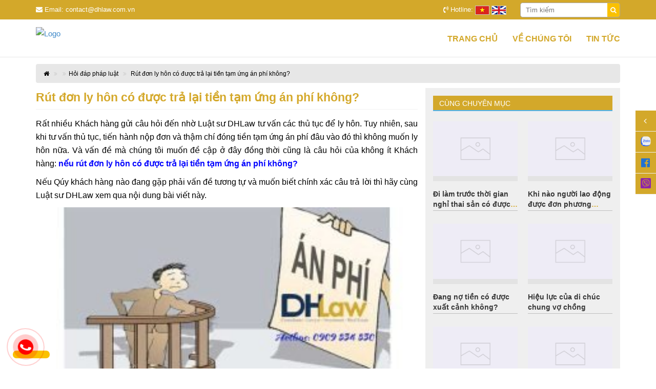

--- FILE ---
content_type: text/html; charset=UTF-8
request_url: https://dhlaw.com.vn/rut-don-ly-hon-co-duoc-tra-lai-tien-tam-ung-an-phi-khong/
body_size: 46462
content:
<!DOCTYPE html>
<html lang="vi">
<head>

    <!-- Event snippet for zalo conversion page
In your html page, add the snippet and call gtag_report_conversion when someone clicks on the chosen link or button.zalo -->
<script>
function gtag_report_conversion(url) {
  var callback = function () {
    if (typeof(url) != 'undefined') {
      window.location = url;
    }
  };
  gtag('event', 'conversion', {
      'send_to': 'AW-850435785/X-mTCJmS0-UDEMm9wpUD',
      'event_callback': callback
  });
  return false;
}
</script>



    <!-- Google Tag Manager -->
<script>(function(w,d,s,l,i){w[l]=w[l]||[];w[l].push({'gtm.start':
new Date().getTime(),event:'gtm.js'});var f=d.getElementsByTagName(s)[0],
j=d.createElement(s),dl=l!='dataLayer'?'&l='+l:'';j.async=true;j.src=
'https://www.googletagmanager.com/gtm.js?id='+i+dl;f.parentNode.insertBefore(j,f);
})(window,document,'script','dataLayer','GTM-5GLBR52');</script>
<!-- End Google Tag Manager -->
    <!-- Global site tag (gtag.js) - Google Analytics -->
<script async src="https://www.googletagmanager.com/gtag/js?id=UA-106799461-1"></script>
<script>
  window.dataLayer = window.dataLayer || [];
  function gtag(){dataLayer.push(arguments);}
  gtag('js', new Date());

  gtag('config', 'UA-106799461-1');
	 gtag('config', 'UA-102255116-1');
</script>
<!-- Google Tag Manager -->
<script>(function(w,d,s,l,i){w[l]=w[l]||[];w[l].push({'gtm.start':
new Date().getTime(),event:'gtm.js'});var f=d.getElementsByTagName(s)[0],
j=d.createElement(s),dl=l!='dataLayer'?'&l='+l:'';j.async=true;j.src=
'https://www.googletagmanager.com/gtm.js?id='+i+dl;f.parentNode.insertBefore(j,f);
})(window,document,'script','dataLayer','GTM-5GLBR52');</script>
<!-- End Google Tag Manager -->
<link rel="shortcut icon" type="image/x-icon" href="https://dhlaw.com.vn/resources/gallery/favicon5785.png">    <meta charset="utf-8" />
    <meta http-equiv="X-UA-Compatible" content="IE=edge" />
            <link href="https://dhlaw.com.vn/resources/images/favicon.png" rel="icon" type="image/x-icon" />
        <meta name="viewport" content="width=device-width, initial-scale=1.0, maximum-scale=1.0, minimum-scale=1.0, user-scalable=no" />
    <meta http-equiv="x-dns-prefetch-control" content="on" />
    <link rel="dns-prefetch" href="//ajax.googleapis.com" />
    <link rel="dns-prefetch" href="//connect.facebook.com" />
    <link rel="dns-prefetch" href="//facebook.com" />
    <link rel="dns-prefetch" href="//fonts.googleapis.com" />
    <link rel="dns-prefetch" href="//google-analytics.com" />
    <link rel="dns-prefetch" href="//google.com" />
    <link rel="dns-prefetch" href="//googletagmanager.com" />
    <title>Rút đơn ly hôn có được trả lại tiền tạm ứng án phí không? - Công Ty Luật DHLaw</title>
<meta name="keywords" content="" />
<meta name="description" content="Rất nhiều Khách hàng gửi câu hỏi đến nhờ Luật sư DHLaw tư vấn các thủ tục để ly hôn. Tuy nhiên, sau khi tư vấn thủ tục, tiến hành nộp đơn và thậm chí..." />
<!-- google -->
<meta itemprop="name" content="Rút đơn ly hôn có được trả lại tiền tạm ứng án phí không? - Công Ty Luật DHLaw">
<meta itemprop="description" content="Rất nhiều Khách hàng gửi câu hỏi đến nhờ Luật sư DHLaw tư vấn các thủ tục để ly hôn. Tuy nhiên, sau khi tư vấn thủ tục, tiến hành nộp đơn và thậm chí...">
<meta itemprop="image" content="https://dhlaw.com.vn/resources/images/2019/11/rut-don-ly-hon-co-duoc-tra-lai-tien-tam-ung-an-phi-khong.jpg">
<!-- Twitter -->
<meta name="twitter:card" content="summary_large_image">
<meta name="twitter:site" content="@publisher_handle">
<meta name="twitter:title" content="Rút đơn ly hôn có được trả lại tiền tạm ứng án phí không? - Công Ty Luật DHLaw">
<meta name="twitter:description" content="Rất nhiều Khách hàng gửi câu hỏi đến nhờ Luật sư DHLaw tư vấn các thủ tục để ly hôn. Tuy nhiên, sau khi tư vấn thủ tục, tiến hành nộp đơn và thậm chí...">
<meta name="twitter:creator" content="@author_handle">
<meta name="twitter:image:src" content="https://dhlaw.com.vn/resources/images/2019/11/rut-don-ly-hon-co-duoc-tra-lai-tien-tam-ung-an-phi-khong.jpg">
<!-- facebook -->
<meta property="og:title" content="Rút đơn ly hôn có được trả lại tiền tạm ứng án phí không? - Công Ty Luật DHLaw" />
<meta property="og:type" content="article" />
<meta property="og:url" content="https://dhlaw.com.vn/rut-don-ly-hon-co-duoc-tra-lai-tien-tam-ung-an-phi-khong/" />
<meta property="og:image" content="https://dhlaw.com.vn/resources/images/2019/11/rut-don-ly-hon-co-duoc-tra-lai-tien-tam-ung-an-phi-khong.jpg" />
<meta property="og:description" content="Rất nhiều Khách hàng gửi câu hỏi đến nhờ Luật sư DHLaw tư vấn các thủ tục để ly hôn. Tuy nhiên, sau khi tư vấn thủ tục, tiến hành nộp đơn và thậm chí..." />
<meta property="fb:page_id" content="" />
    <link href="https://dhlaw.com.vn/templates/fonts/font-awesome-4.7.0/css/font-awesome.min.css" rel="stylesheet" />
    <style>
@font-face{font-family:"RobotoCondensed";src:url(templates/fonts/Roboto/RobotoCondensed.ttf)}@font-face{font-family:"RobotoCondensed";src:url(templates/fonts/Roboto/RobotoCondensedBold.ttf);font-weight:700}.owl-carousel,.owl-carousel .owl-item{-webkit-tap-highlight-color:transparent;position:relative}.owl-carousel{display:none;width:100%;z-index:1}.owl-carousel .owl-stage{position:relative;-ms-touch-action:pan-Y;touch-action:manipulation;-moz-backface-visibility:hidden}.owl-carousel .owl-stage:after{content:".";display:block;clear:both;visibility:hidden;line-height:0;height:0}.owl-carousel .owl-stage-outer{position:relative;overflow:hidden;-webkit-transform:translate3d(0,0,0)}.owl-carousel .owl-item,.owl-carousel .owl-wrapper{-webkit-backface-visibility:hidden;-moz-backface-visibility:hidden;-ms-backface-visibility:hidden;-webkit-transform:translate3d(0,0,0);-moz-transform:translate3d(0,0,0);-ms-transform:translate3d(0,0,0)}.owl-carousel .owl-item{min-height:1px;float:left;-webkit-backface-visibility:hidden;-webkit-touch-callout:none}.owl-carousel .owl-item img{display:block;width:100%}.owl-carousel .owl-dots.disabled,.owl-carousel .owl-nav.disabled{display:none}.no-js .owl-carousel,.owl-carousel.owl-loaded{display:block}.owl-carousel .owl-dot,.owl-carousel .owl-nav .owl-next,.owl-carousel .owl-nav .owl-prev{cursor:pointer;-webkit-user-select:none;-khtml-user-select:none;-moz-user-select:none;-ms-user-select:none;user-select:none}.owl-carousel .owl-nav button.owl-next,.owl-carousel .owl-nav button.owl-prev,.owl-carousel button.owl-dot{background:0 0;color:inherit;border:none;padding:0!important;font:inherit}.owl-carousel.owl-loading{opacity:0;display:block}.owl-carousel.owl-hidden{opacity:0}.owl-carousel.owl-refresh .owl-item{visibility:hidden}.owl-carousel.owl-drag .owl-item{-ms-touch-action:pan-y;touch-action:pan-y;-webkit-user-select:none;-moz-user-select:none;-ms-user-select:none;user-select:none}.owl-carousel.owl-grab{cursor:move;cursor:grab}.owl-carousel.owl-rtl{direction:rtl}.owl-carousel.owl-rtl .owl-item{float:right}.owl-carousel .animated{animation-duration:1s;animation-fill-mode:both}.owl-carousel .owl-animated-in{z-index:0}.owl-carousel .owl-animated-out{z-index:1}.owl-carousel .fadeOut{animation-name:fadeOut}@keyframes fadeOut{0%{opacity:1}100%{opacity:0}}.owl-height{transition:height .5s ease-in-out}.owl-carousel .owl-item .owl-lazy{opacity:0;transition:opacity .4s ease}.owl-carousel .owl-item .owl-lazy:not([src]),.owl-carousel .owl-item .owl-lazy[src^=""]{max-height:0}.owl-carousel .owl-item img.owl-lazy{transform-style:preserve-3d}.owl-carousel .owl-video-wrapper{position:relative;height:100%;background:#000}.owl-carousel .owl-video-play-icon{position:absolute;height:80px;width:80px;left:50%;top:50%;margin-left:-40px;margin-top:-40px;background:url(owl.video.play.png) no-repeat;cursor:pointer;z-index:1;-webkit-backface-visibility:hidden;transition:transform .1s ease}.owl-carousel .owl-video-play-icon:hover{-ms-transform:scale(1.3,1.3);transform:scale(1.3,1.3)}.owl-carousel .owl-video-playing .owl-video-play-icon,.owl-carousel .owl-video-playing .owl-video-tn{display:none}.owl-carousel .owl-video-tn{opacity:0;height:100%;background-position:center center;background-repeat:no-repeat;background-size:contain;transition:opacity .4s ease}.owl-carousel .owl-video-frame{position:relative;z-index:1;height:100%;width:100%}.owl-theme .owl-dots,.owl-theme .owl-nav{text-align:center;-webkit-tap-highlight-color:transparent}.owl-theme .owl-nav{margin-top:10px}.owl-theme .owl-nav [class*=owl-]{color:#FFF;font-size:14px;margin:5px;padding:4px 7px;background:#D6D6D6;display:inline-block;cursor:pointer;border-radius:3px}.owl-theme .owl-nav [class*=owl-]:hover{background:#869791;text-decoration:none}.owl-theme .owl-nav .disabled{opacity:.5;cursor:default}.owl-theme .owl-nav.disabled+.owl-dots{margin-top:10px}.owl-theme .owl-dots .owl-dot{display:inline-block;zoom:1}.owl-theme .owl-dots .owl-dot span{width:10px;height:10px;margin:5px 7px;background:#D6D6D6;display:block;-webkit-backface-visibility:visible;transition:opacity .2s ease;border-radius:30px}.owl-theme .owl-dots .owl-dot.active span,.owl-theme .owl-dots .owl-dot:hover span{background:#869791}a:hover{text-decoration:none}.pull-right{float:right}.pull-left{float:left}.fa.pull-left{margin-right:.3em}.fa.pull-right{margin-left:.3em}.fa-spin{-webkit-animation:spin 2s infinite linear;-moz-animation:spin 2s infinite linear;-o-animation:spin 2s infinite linear;animation:spin 2s infinite linear}@-moz-keyframes spin{0%{-moz-transform:rotate(0deg)}100%{-moz-transform:rotate(359deg)}}@-webkit-keyframes spin{0%{-webkit-transform:rotate(0deg)}100%{-webkit-transform:rotate(359deg)}}@-o-keyframes spin{0%{-o-transform:rotate(0deg)}100%{-o-transform:rotate(359deg)}}@keyframes spin{0%{-webkit-transform:rotate(0deg);transform:rotate(0deg)}100%{-webkit-transform:rotate(359deg);transform:rotate(359deg)}}.fa-rotate-90{filter:progid: DXImageTransform.Microsoft.BasicImage(rotation=1);-webkit-transform:rotate(90deg);-moz-transform:rotate(90deg);-ms-transform:rotate(90deg);-o-transform:rotate(90deg);transform:rotate(90deg)}.fa-rotate-180{filter:progid: DXImageTransform.Microsoft.BasicImage(rotation=2);-webkit-transform:rotate(180deg);-moz-transform:rotate(180deg);-ms-transform:rotate(180deg);-o-transform:rotate(180deg);transform:rotate(180deg)}.fa-rotate-270{filter:progid: DXImageTransform.Microsoft.BasicImage(rotation=3);-webkit-transform:rotate(270deg);-moz-transform:rotate(270deg);-ms-transform:rotate(270deg);-o-transform:rotate(270deg);transform:rotate(270deg)}.fa-flip-horizontal{filter:progid: DXImageTransform.Microsoft.BasicImage(rotation=0,mirror=1);-webkit-transform:scale(-1,1);-moz-transform:scale(-1,1);-ms-transform:scale(-1,1);-o-transform:scale(-1,1);transform:scale(-1,1)}.fa-flip-vertical{filter:progid: DXImageTransform.Microsoft.BasicImage(rotation=2,mirror=1);-webkit-transform:scale(1,-1);-moz-transform:scale(1,-1);-ms-transform:scale(1,-1);-o-transform:scale(1,-1);transform:scale(1,-1)}.fa-stack{position:relative;display:inline-block;width:2em;height:2em;line-height:2em;vertical-align:middle}.fa-stack-1x,.fa-stack-2x{position:absolute;left:0;width:100%;text-align:center}.fa-stack-1x{line-height:inherit}.fa-stack-2x{font-size:2em}.fa-inverse{color:#fff}.fa-glass:before{content:"\f000"}.fa-music:before{content:"\f001"}.fa-search:before{content:"\f002"}.fa-envelope-o:before{content:"\f003"}.fa-heart:before{content:"\f004"}.fa-star:before{content:"\f005"}.fa-star-o:before{content:"\f006"}.fa-user:before{content:"\f007"}.fa-film:before{content:"\f008"}.fa-th-large:before{content:"\f009"}.fa-th:before{content:"\f00a"}.fa-th-list:before{content:"\f00b"}.fa-check:before{content:"\f00c"}.fa-times:before{content:"\f00d"}.fa-search-plus:before{content:"\f00e"}.fa-search-minus:before{content:"\f010"}.fa-power-off:before{content:"\f011"}.fa-signal:before{content:"\f012"}.fa-gear:before,.fa-cog:before{content:"\f013"}.fa-trash-o:before{content:"\f014"}.fa-home:before{content:"\f015"}.fa-file-o:before{content:"\f016"}.fa-clock-o:before{content:"\f017"}.fa-road:before{content:"\f018"}.fa-download:before{content:"\f019"}.fa-arrow-circle-o-down:before{content:"\f01a"}.fa-arrow-circle-o-up:before{content:"\f01b"}.fa-inbox:before{content:"\f01c"}.fa-play-circle-o:before{content:"\f01d"}.fa-rotate-right:before,.fa-repeat:before{content:"\f01e"}.fa-refresh:before{content:"\f021"}.fa-list-alt:before{content:"\f022"}.fa-lock:before{content:"\f023"}.fa-flag:before{content:"\f024"}.fa-headphones:before{content:"\f025"}.fa-volume-off:before{content:"\f026"}.fa-volume-down:before{content:"\f027"}.fa-volume-up:before{content:"\f028"}.fa-qrcode:before{content:"\f029"}.fa-barcode:before{content:"\f02a"}.fa-tag:before{content:"\f02b"}.fa-tags:before{content:"\f02c"}.fa-book:before{content:"\f02d"}.fa-bookmark:before{content:"\f02e"}.fa-print:before{content:"\f02f"}.fa-camera:before{content:"\f030"}.fa-font:before{content:"\f031"}.fa-bold:before{content:"\f032"}.fa-italic:before{content:"\f033"}.fa-text-height:before{content:"\f034"}.fa-text-width:before{content:"\f035"}.fa-align-left:before{content:"\f036"}.fa-align-center:before{content:"\f037"}.fa-align-right:before{content:"\f038"}.fa-align-justify:before{content:"\f039"}.fa-list:before{content:"\f03a"}.fa-dedent:before,.fa-outdent:before{content:"\f03b"}.fa-indent:before{content:"\f03c"}.fa-video-camera:before{content:"\f03d"}.fa-photo:before,.fa-image:before,.fa-picture-o:before{content:"\f03e"}.fa-pencil:before{content:"\f040"}.fa-map-marker:before{content:"\f041"}.fa-adjust:before{content:"\f042"}.fa-tint:before{content:"\f043"}.fa-edit:before,.fa-pencil-square-o:before{content:"\f044"}.fa-share-square-o:before{content:"\f045"}.fa-check-square-o:before{content:"\f046"}.fa-arrows:before{content:"\f047"}.fa-step-backward:before{content:"\f048"}.fa-fast-backward:before{content:"\f049"}.fa-backward:before{content:"\f04a"}.fa-play:before{content:"\f04b"}.fa-pause:before{content:"\f04c"}.fa-stop:before{content:"\f04d"}.fa-forward:before{content:"\f04e"}.fa-fast-forward:before{content:"\f050"}.fa-step-forward:before{content:"\f051"}.fa-eject:before{content:"\f052"}.fa-chevron-left:before{content:"\f053"}.fa-chevron-right:before{content:"\f054"}.fa-plus-circle:before{content:"\f055"}.fa-minus-circle:before{content:"\f056"}.fa-times-circle:before{content:"\f057"}.fa-check-circle:before{content:"\f058"}.fa-question-circle:before{content:"\f059"}.fa-info-circle:before{content:"\f05a"}.fa-crosshairs:before{content:"\f05b"}.fa-times-circle-o:before{content:"\f05c"}.fa-check-circle-o:before{content:"\f05d"}.fa-ban:before{content:"\f05e"}.fa-arrow-left:before{content:"\f060"}.fa-arrow-right:before{content:"\f061"}.fa-arrow-up:before{content:"\f062"}.fa-arrow-down:before{content:"\f063"}.fa-mail-forward:before,.fa-share:before{content:"\f064"}.fa-expand:before{content:"\f065"}.fa-compress:before{content:"\f066"}.fa-plus:before{content:"\f067"}.fa-minus:before{content:"\f068"}.fa-asterisk:before{content:"\f069"}.fa-exclamation-circle:before{content:"\f06a"}.fa-gift:before{content:"\f06b"}.fa-leaf:before{content:"\f06c"}.fa-fire:before{content:"\f06d"}.fa-eye:before{content:"\f06e"}.fa-eye-slash:before{content:"\f070"}.fa-warning:before,.fa-exclamation-triangle:before{content:"\f071"}.fa-plane:before{content:"\f072"}.fa-calendar:before{content:"\f073"}.fa-random:before{content:"\f074"}.fa-comment:before{content:"\f075"}.fa-magnet:before{content:"\f076"}.fa-chevron-up:before{content:"\f077"}.fa-chevron-down:before{content:"\f078"}.fa-retweet:before{content:"\f079"}.fa-shopping-cart:before{content:"\f07a"}.fa-folder:before{content:"\f07b"}.fa-folder-open:before{content:"\f07c"}.fa-arrows-v:before{content:"\f07d"}.fa-arrows-h:before{content:"\f07e"}.fa-bar-chart-o:before{content:"\f080"}.fa-twitter-square:before{content:"\f081"}.fa-facebook-square:before{content:"\f082"}.fa-camera-retro:before{content:"\f083"}.fa-key:before{content:"\f084"}.fa-gears:before,.fa-cogs:before{content:"\f085"}.fa-comments:before{content:"\f086"}.fa-thumbs-o-up:before{content:"\f087"}.fa-thumbs-o-down:before{content:"\f088"}.fa-star-half:before{content:"\f089"}.fa-heart-o:before{content:"\f08a"}.fa-sign-out:before{content:"\f08b"}.fa-linkedin-square:before{content:"\f08c"}.fa-thumb-tack:before{content:"\f08d"}.fa-external-link:before{content:"\f08e"}.fa-sign-in:before{content:"\f090"}.fa-trophy:before{content:"\f091"}.fa-github-square:before{content:"\f092"}.fa-upload:before{content:"\f093"}.fa-lemon-o:before{content:"\f094"}.fa-phone:before{content:"\f095"}.fa-square-o:before{content:"\f096"}.fa-bookmark-o:before{content:"\f097"}.fa-phone-square:before{content:"\f098"}.fa-twitter:before{content:"\f099"}.fa-facebook:before{content:"\f09a"}.fa-github:before{content:"\f09b"}.fa-unlock:before{content:"\f09c"}.fa-credit-card:before{content:"\f09d"}.fa-rss:before{content:"\f09e"}.fa-hdd-o:before{content:"\f0a0"}.fa-bullhorn:before{content:"\f0a1"}.fa-bell:before{content:"\f0f3"}.fa-certificate:before{content:"\f0a3"}.fa-hand-o-right:before{content:"\f0a4"}.fa-hand-o-left:before{content:"\f0a5"}.fa-hand-o-up:before{content:"\f0a6"}.fa-hand-o-down:before{content:"\f0a7"}.fa-arrow-circle-left:before{content:"\f0a8"}.fa-arrow-circle-right:before{content:"\f0a9"}.fa-arrow-circle-up:before{content:"\f0aa"}.fa-arrow-circle-down:before{content:"\f0ab"}.fa-globe:before{content:"\f0ac"}.fa-wrench:before{content:"\f0ad"}.fa-tasks:before{content:"\f0ae"}.fa-filter:before{content:"\f0b0"}.fa-briefcase:before{content:"\f0b1"}.fa-arrows-alt:before{content:"\f0b2"}.fa-group:before,.fa-users:before{content:"\f0c0"}.fa-chain:before,.fa-link:before{content:"\f0c1"}.fa-cloud:before{content:"\f0c2"}.fa-flask:before{content:"\f0c3"}.fa-cut:before,.fa-scissors:before{content:"\f0c4"}.fa-copy:before,.fa-files-o:before{content:"\f0c5"}.fa-paperclip:before{content:"\f0c6"}.fa-save:before,.fa-floppy-o:before{content:"\f0c7"}.fa-square:before{content:"\f0c8"}.fa-navicon:before,.fa-reorder:before,.fa-bars:before{content:"\f0c9"}.fa-list-ul:before{content:"\f0ca"}.fa-list-ol:before{content:"\f0cb"}.fa-strikethrough:before{content:"\f0cc"}.fa-underline:before{content:"\f0cd"}.fa-table:before{content:"\f0ce"}.fa-magic:before{content:"\f0d0"}.fa-truck:before{content:"\f0d1"}.fa-pinterest:before{content:"\f0d2"}.fa-pinterest-square:before{content:"\f0d3"}.fa-google-plus-square:before{content:"\f0d4"}.fa-google-plus:before{content:"\f0d5"}.fa-money:before{content:"\f0d6"}.fa-caret-down:before{content:"\f0d7"}.fa-caret-up:before{content:"\f0d8"}.fa-caret-left:before{content:"\f0d9"}.fa-caret-right:before{content:"\f0da"}.fa-columns:before{content:"\f0db"}.fa-unsorted:before,.fa-sort:before{content:"\f0dc"}.fa-sort-down:before,.fa-sort-desc:before{content:"\f0dd"}.fa-sort-up:before,.fa-sort-asc:before{content:"\f0de"}.fa-envelope:before{content:"\f0e0"}.fa-linkedin:before{content:"\f0e1"}.fa-rotate-left:before,.fa-undo:before{content:"\f0e2"}.fa-legal:before,.fa-gavel:before{content:"\f0e3"}.fa-dashboard:before,.fa-tachometer:before{content:"\f0e4"}.fa-comment-o:before{content:"\f0e5"}.fa-comments-o:before{content:"\f0e6"}.fa-flash:before,.fa-bolt:before{content:"\f0e7"}.fa-sitemap:before{content:"\f0e8"}.fa-umbrella:before{content:"\f0e9"}.fa-paste:before,.fa-clipboard:before{content:"\f0ea"}.fa-lightbulb-o:before{content:"\f0eb"}.fa-exchange:before{content:"\f0ec"}.fa-cloud-download:before{content:"\f0ed"}.fa-cloud-upload:before{content:"\f0ee"}.fa-user-md:before{content:"\f0f0"}.fa-stethoscope:before{content:"\f0f1"}.fa-suitcase:before{content:"\f0f2"}.fa-bell-o:before{content:"\f0a2"}.fa-coffee:before{content:"\f0f4"}.fa-cutlery:before{content:"\f0f5"}.fa-file-text-o:before{content:"\f0f6"}.fa-building-o:before{content:"\f0f7"}.fa-hospital-o:before{content:"\f0f8"}.fa-ambulance:before{content:"\f0f9"}.fa-medkit:before{content:"\f0fa"}.fa-fighter-jet:before{content:"\f0fb"}.fa-beer:before{content:"\f0fc"}.fa-h-square:before{content:"\f0fd"}.fa-plus-square:before{content:"\f0fe"}.fa-angle-double-left:before{content:"\f100"}.fa-angle-double-right:before{content:"\f101"}.fa-angle-double-up:before{content:"\f102"}.fa-angle-double-down:before{content:"\f103"}.fa-angle-left:before{content:"\f104"}.fa-angle-right:before{content:"\f105"}.fa-angle-up:before{content:"\f106"}.fa-angle-down:before{content:"\f107"}.fa-desktop:before{content:"\f108"}.fa-laptop:before{content:"\f109"}.fa-tablet:before{content:"\f10a"}.fa-mobile-phone:before,.fa-mobile:before{content:"\f10b"}.fa-circle-o:before{content:"\f10c"}.fa-quote-left:before{content:"\f10d"}.fa-quote-right:before{content:"\f10e"}.fa-spinner:before{content:"\f110"}.fa-circle:before{content:"\f111"}.fa-mail-reply:before,.fa-reply:before{content:"\f112"}.fa-github-alt:before{content:"\f113"}.fa-folder-o:before{content:"\f114"}.fa-folder-open-o:before{content:"\f115"}.fa-smile-o:before{content:"\f118"}.fa-frown-o:before{content:"\f119"}.fa-meh-o:before{content:"\f11a"}.fa-gamepad:before{content:"\f11b"}.fa-keyboard-o:before{content:"\f11c"}.fa-flag-o:before{content:"\f11d"}.fa-flag-checkered:before{content:"\f11e"}.fa-terminal:before{content:"\f120"}.fa-code:before{content:"\f121"}.fa-mail-reply-all:before,.fa-reply-all:before{content:"\f122"}.fa-star-half-empty:before,.fa-star-half-full:before,.fa-star-half-o:before{content:"\f123"}.fa-location-arrow:before{content:"\f124"}.fa-crop:before{content:"\f125"}.fa-code-fork:before{content:"\f126"}.fa-unlink:before,.fa-chain-broken:before{content:"\f127"}.fa-question:before{content:"\f128"}.fa-info:before{content:"\f129"}.fa-exclamation:before{content:"\f12a"}.fa-superscript:before{content:"\f12b"}.fa-subscript:before{content:"\f12c"}.fa-eraser:before{content:"\f12d"}.fa-puzzle-piece:before{content:"\f12e"}.fa-microphone:before{content:"\f130"}.fa-microphone-slash:before{content:"\f131"}.fa-shield:before{content:"\f132"}.fa-calendar-o:before{content:"\f133"}.fa-fire-extinguisher:before{content:"\f134"}.fa-rocket:before{content:"\f135"}.fa-maxcdn:before{content:"\f136"}.fa-chevron-circle-left:before{content:"\f137"}.fa-chevron-circle-right:before{content:"\f138"}.fa-chevron-circle-up:before{content:"\f139"}.fa-chevron-circle-down:before{content:"\f13a"}.fa-html5:before{content:"\f13b"}.fa-css3:before{content:"\f13c"}.fa-anchor:before{content:"\f13d"}.fa-unlock-alt:before{content:"\f13e"}.fa-bullseye:before{content:"\f140"}.fa-ellipsis-h:before{content:"\f141"}.fa-ellipsis-v:before{content:"\f142"}.fa-rss-square:before{content:"\f143"}.fa-play-circle:before{content:"\f144"}.fa-ticket:before{content:"\f145"}.fa-minus-square:before{content:"\f146"}.fa-minus-square-o:before{content:"\f147"}.fa-level-up:before{content:"\f148"}.fa-level-down:before{content:"\f149"}.fa-check-square:before{content:"\f14a"}.fa-pencil-square:before{content:"\f14b"}.fa-external-link-square:before{content:"\f14c"}.fa-share-square:before{content:"\f14d"}.fa-compass:before{content:"\f14e"}.fa-toggle-down:before,.fa-caret-square-o-down:before{content:"\f150"}.fa-toggle-up:before,.fa-caret-square-o-up:before{content:"\f151"}.fa-toggle-right:before,.fa-caret-square-o-right:before{content:"\f152"}.fa-euro:before,.fa-eur:before{content:"\f153"}.fa-gbp:before{content:"\f154"}.fa-dollar:before,.fa-usd:before{content:"\f155"}.fa-rupee:before,.fa-inr:before{content:"\f156"}.fa-cny:before,.fa-rmb:before,.fa-yen:before,.fa-jpy:before{content:"\f157"}.fa-ruble:before,.fa-rouble:before,.fa-rub:before{content:"\f158"}.fa-won:before,.fa-krw:before{content:"\f159"}.fa-bitcoin:before,.fa-btc:before{content:"\f15a"}.fa-file:before{content:"\f15b"}.fa-file-text:before{content:"\f15c"}.fa-sort-alpha-asc:before{content:"\f15d"}.fa-sort-alpha-desc:before{content:"\f15e"}.fa-sort-amount-asc:before{content:"\f160"}.fa-sort-amount-desc:before{content:"\f161"}.fa-sort-numeric-asc:before{content:"\f162"}.fa-sort-numeric-desc:before{content:"\f163"}.fa-thumbs-up:before{content:"\f164"}.fa-thumbs-down:before{content:"\f165"}.fa-youtube-square:before{content:"\f166"}.fa-youtube:before{content:"\f167"}.fa-xing:before{content:"\f168"}.fa-xing-square:before{content:"\f169"}.fa-youtube-play:before{content:"\f16a"}.fa-dropbox:before{content:"\f16b"}.fa-stack-overflow:before{content:"\f16c"}.fa-instagram:before{content:"\f16d"}.fa-flickr:before{content:"\f16e"}.fa-adn:before{content:"\f170"}.fa-bitbucket:before{content:"\f171"}.fa-bitbucket-square:before{content:"\f172"}.fa-tumblr:before{content:"\f173"}.fa-tumblr-square:before{content:"\f174"}.fa-long-arrow-down:before{content:"\f175"}.fa-long-arrow-up:before{content:"\f176"}.fa-long-arrow-left:before{content:"\f177"}.fa-long-arrow-right:before{content:"\f178"}.fa-apple:before{content:"\f179"}.fa-windows:before{content:"\f17a"}.fa-android:before{content:"\f17b"}.fa-linux:before{content:"\f17c"}.fa-dribbble:before{content:"\f17d"}.fa-skype:before{content:"\f17e"}.fa-foursquare:before{content:"\f180"}.fa-trello:before{content:"\f181"}.fa-female:before{content:"\f182"}.fa-male:before{content:"\f183"}.fa-gittip:before{content:"\f184"}.fa-sun-o:before{content:"\f185"}.fa-moon-o:before{content:"\f186"}.fa-archive:before{content:"\f187"}.fa-bug:before{content:"\f188"}.fa-vk:before{content:"\f189"}.fa-weibo:before{content:"\f18a"}.fa-renren:before{content:"\f18b"}.fa-pagelines:before{content:"\f18c"}.fa-stack-exchange:before{content:"\f18d"}.fa-arrow-circle-o-right:before{content:"\f18e"}.fa-arrow-circle-o-left:before{content:"\f190"}.fa-toggle-left:before,.fa-caret-square-o-left:before{content:"\f191"}.fa-dot-circle-o:before{content:"\f192"}.fa-wheelchair:before{content:"\f193"}.fa-vimeo-square:before{content:"\f194"}.fa-turkish-lira:before,.fa-try:before{content:"\f195"}.fa-plus-square-o:before{content:"\f196"}.fa-space-shuttle:before{content:"\f197"}.fa-slack:before{content:"\f198"}.fa-envelope-square:before{content:"\f199"}.fa-wordpress:before{content:"\f19a"}.fa-openid:before{content:"\f19b"}.fa-institution:before,.fa-bank:before,.fa-university:before{content:"\f19c"}.fa-mortar-board:before,.fa-graduation-cap:before{content:"\f19d"}.fa-yahoo:before{content:"\f19e"}.fa-google:before{content:"\f1a0"}.fa-reddit:before{content:"\f1a1"}.fa-reddit-square:before{content:"\f1a2"}.fa-stumbleupon-circle:before{content:"\f1a3"}.fa-stumbleupon:before{content:"\f1a4"}.fa-delicious:before{content:"\f1a5"}.fa-digg:before{content:"\f1a6"}.fa-pied-piper-square:before,.fa-pied-piper:before{content:"\f1a7"}.fa-pied-piper-alt:before{content:"\f1a8"}.fa-drupal:before{content:"\f1a9"}.fa-joomla:before{content:"\f1aa"}.fa-language:before{content:"\f1ab"}.fa-fax:before{content:"\f1ac"}.fa-building:before{content:"\f1ad"}.fa-child:before{content:"\f1ae"}.fa-paw:before{content:"\f1b0"}.fa-spoon:before{content:"\f1b1"}.fa-cube:before{content:"\f1b2"}.fa-cubes:before{content:"\f1b3"}.fa-behance:before{content:"\f1b4"}.fa-behance-square:before{content:"\f1b5"}.fa-steam:before{content:"\f1b6"}.fa-steam-square:before{content:"\f1b7"}.fa-recycle:before{content:"\f1b8"}.fa-automobile:before,.fa-car:before{content:"\f1b9"}.fa-cab:before,.fa-taxi:before{content:"\f1ba"}.fa-tree:before{content:"\f1bb"}.fa-spotify:before{content:"\f1bc"}.fa-deviantart:before{content:"\f1bd"}.fa-soundcloud:before{content:"\f1be"}.fa-database:before{content:"\f1c0"}.fa-file-pdf-o:before{content:"\f1c1"}.fa-file-word-o:before{content:"\f1c2"}.fa-file-excel-o:before{content:"\f1c3"}.fa-file-powerpoint-o:before{content:"\f1c4"}.fa-file-photo-o:before,.fa-file-picture-o:before,.fa-file-image-o:before{content:"\f1c5"}.fa-file-zip-o:before,.fa-file-archive-o:before{content:"\f1c6"}.fa-file-sound-o:before,.fa-file-audio-o:before{content:"\f1c7"}.fa-file-movie-o:before,.fa-file-video-o:before{content:"\f1c8"}.fa-file-code-o:before{content:"\f1c9"}.fa-vine:before{content:"\f1ca"}.fa-codepen:before{content:"\f1cb"}.fa-jsfiddle:before{content:"\f1cc"}.fa-life-bouy:before,.fa-life-saver:before,.fa-support:before,.fa-life-ring:before{content:"\f1cd"}.fa-circle-o-notch:before{content:"\f1ce"}.fa-ra:before,.fa-rebel:before{content:"\f1d0"}.fa-ge:before,.fa-empire:before{content:"\f1d1"}.fa-git-square:before{content:"\f1d2"}.fa-git:before{content:"\f1d3"}.fa-hacker-news:before{content:"\f1d4"}.fa-tencent-weibo:before{content:"\f1d5"}.fa-qq:before{content:"\f1d6"}.fa-wechat:before,.fa-weixin:before{content:"\f1d7"}.fa-send:before,.fa-paper-plane:before{content:"\f1d8"}.fa-send-o:before,.fa-paper-plane-o:before{content:"\f1d9"}.fa-history:before{content:"\f1da"}.fa-circle-thin:before{content:"\f1db"}.fa-header:before{content:"\f1dc"}.fa-paragraph:before{content:"\f1dd"}.fa-sliders:before{content:"\f1de"}.fa-share-alt:before{content:"\f1e0"}.fa-share-alt-square:before{content:"\f1e1"}.fa-bomb:before{content:"\f1e2"}html{font-family:sans-serif;-ms-text-size-adjust:100%;-webkit-text-size-adjust:100%}body{margin:0}article,aside,details,figcaption,figure,footer,header,hgroup,main,nav,section,summary{display:block}audio,canvas,progress,video{display:inline-block;vertical-align:baseline}audio:not([controls]){display:none;height:0}[hidden],template{display:none}a{background:0 0}a:active,a:hover{outline:0}abbr[title]{border-bottom:1px dotted}b,strong{font-weight:700}dfn{font-style:italic}h1{font-size:2em;margin:.67em 0}mark{background:#ff0;color:#000}small{font-size:80%}sub,sup{font-size:75%;line-height:0;position:relative;vertical-align:baseline}sup{top:-.5em}sub{bottom:-.25em}img{border:0}svg:not(:root){overflow:hidden}figure{margin:1em 40px}hr{-moz-box-sizing:content-box;box-sizing:content-box;height:0}pre{overflow:auto}code,kbd,pre,samp{font-family:monospace,monospace;font-size:1em}button,input,optgroup,select,textarea{color:inherit;font:inherit;margin:0}button{overflow:visible}button,select{text-transform:none}button,html input[type=button],input[type=reset],input[type=submit]{-webkit-appearance:button;cursor:pointer}button[disabled],html input[disabled]{cursor:default}button::-moz-focus-inner,input::-moz-focus-inner{border:0;padding:0}input{line-height:normal}input[type=checkbox],input[type=radio]{box-sizing:border-box;padding:0}input[type=number]::-webkit-inner-spin-button,input[type=number]::-webkit-outer-spin-button{height:auto}input[type=search]{-webkit-appearance:textfield;-moz-box-sizing:content-box;-webkit-box-sizing:content-box;box-sizing:content-box}input[type=search]::-webkit-search-cancel-button,input[type=search]::-webkit-search-decoration{-webkit-appearance:none}fieldset{border:1px solid silver;margin:0 2px;padding:.35em .625em .75em}legend{border:0;padding:0}textarea{overflow:auto}optgroup{font-weight:700}table{border-collapse:collapse;border-spacing:0}td,th{padding:0}@media print{*{text-shadow:none!important;color:#000!important;background:0 0!important;box-shadow:none!important}a,a:visited{text-decoration:underline}a[href]:after{content:" (" attr(href) ")"}abbr[title]:after{content:" (" attr(title) ")"}a[href^="#"]:after,a[href^="javascript:"]:after{content:""}blockquote,pre{border:1px solid #999;page-break-inside:avoid}thead{display:table-header-group}img,tr{page-break-inside:avoid}img{max-width:100%!important}h2,h3,p{orphans:3;widows:3}h2,h3{page-break-after:avoid}select{background:#fff!important}.navbar{display:none}.table td,.table th{background-color:#fff!important}.btn>.caret,.dropup>.btn>.caret{border-top-color:#000!important}.label{border:1px solid #000}.table{border-collapse:collapse!important}.table-bordered td,.table-bordered th{border:1px solid #ddd!important}}*{-webkit-box-sizing:border-box;-moz-box-sizing:border-box;box-sizing:border-box}:after,:before{-webkit-box-sizing:border-box;-moz-box-sizing:border-box;box-sizing:border-box}html{font-size:62.5%;-webkit-tap-highlight-color:transparent}body{font-family:Arial,sans-serif;font-size:14px;line-height:1.42857143;color:#333;background-color:#fff}button,input,select,textarea{font-family:inherit;font-size:inherit;line-height:inherit}a{color:#428bca;text-decoration:none}a:focus,a:hover{color:#2a6496}a:focus{outline:thin dotted;outline:5px auto -webkit-focus-ring-color;outline-offset:-2px}figure{margin:0}img{vertical-align:middle}.carousel-inner>.item>a>img,.carousel-inner>.item>img,.img-responsive,.thumbnail a>img,.thumbnail>img{display:block;max-width:100%;height:auto}.img-rounded{border-radius:6px}.img-thumbnail{padding:4px;line-height:1.42857143;background-color:#fff;border:1px solid #ddd;border-radius:4px;-webkit-transition:all .2s ease-in-out;transition:all .2s ease-in-out;display:inline-block;max-width:100%;height:auto}.img-circle{border-radius:50%}hr{margin-top:20px;margin-bottom:20px;border:0;border-top:1px solid #eee}.sr-only{position:absolute;width:1px;height:1px;margin:-1px;padding:0;overflow:hidden;clip:rect(0,0,0,0);border:0}.h1,.h2,.h3,.h4,.h5,.h6,h1,h2,h3,h4,h5,h6{font-family:inherit;font-weight:500;line-height:1.1;color:inherit}.h1 .small,.h1 small,.h2 .small,.h2 small,.h3 .small,.h3 small,.h4 .small,.h4 small,.h5 .small,.h5 small,.h6 .small,.h6 small,h1 .small,h1 small,h2 .small,h2 small,h3 .small,h3 small,h4 .small,h4 small,h5 .small,h5 small,h6 .small,h6 small{font-weight:400;line-height:1;color:#999}.h1,.h2,.h3,h1,h2,h3{margin-top:20px;margin-bottom:10px}.h1 .small,.h1 small,.h2 .small,.h2 small,.h3 .small,.h3 small,h1 .small,h1 small,h2 .small,h2 small,h3 .small,h3 small{font-size:65%}.h4,.h5,.h6,h4,h5,h6{margin-top:10px;margin-bottom:10px}.h4 .small,.h4 small,.h5 .small,.h5 small,.h6 .small,.h6 small,h4 .small,h4 small,h5 .small,h5 small,h6 .small,h6 small{font-size:75%}.h1,h1{font-size:36px}.h2,h2{font-size:30px}.h3,h3{font-size:24px}.h4,h4{font-size:18px}.h5,h5{font-size:14px}.h6,h6{font-size:12px}p{margin:0 0 10px}.lead{margin-bottom:20px;font-size:16px;font-weight:200;line-height:1.4}@media (min-width:768px){.lead{font-size:21px}}.small,small{font-size:85%}cite{font-style:normal}.text-left{text-align:left}.text-right{text-align:right}.text-center{text-align:center}.text-justify{text-align:justify}.text-muted{color:#999}.text-primary{color:#428bca}a.text-primary:hover{color:#3071a9}.text-success{color:#3c763d}a.text-success:hover{color:#2b542c}.text-info{color:#31708f}a.text-info:hover{color:#245269}.text-warning{color:#8a6d3b}a.text-warning:hover{color:#66512c}.text-danger{color:#a94442}a.text-danger:hover{color:#843534}.bg-primary{color:#fff;background-color:#428bca}a.bg-primary:hover{background-color:#3071a9}.bg-success{background-color:#dff0d8}a.bg-success:hover{background-color:#c1e2b3}.bg-info{background-color:#d9edf7}a.bg-info:hover{background-color:#afd9ee}.bg-warning{background-color:#fcf8e3}a.bg-warning:hover{background-color:#f7ecb5}.bg-danger{background-color:#f2dede}a.bg-danger:hover{background-color:#e4b9b9}.page-header{padding-bottom:9px;margin:40px 0 20px;border-bottom:1px solid #eee}ol,ul{margin-top:0;margin-bottom:10px}ol ol,ol ul,ul ol,ul ul{margin-bottom:0}.list-unstyled{padding-left:0;list-style:none}.list-inline{padding-left:0;list-style:none;margin-left:-5px}.list-inline>li{display:inline-block;padding-left:5px;padding-right:5px}dl{margin-top:0;margin-bottom:20px}dd,dt{line-height:1.42857143}dt{font-weight:700}dd{margin-left:0}@media (min-width:768px){.dl-horizontal dt{float:left;width:160px;clear:left;text-align:right;overflow:hidden;text-overflow:ellipsis;white-space:nowrap}.dl-horizontal dd{margin-left:180px}}abbr[data-original-title],abbr[title]{cursor:help;border-bottom:1px dotted #999}.initialism{font-size:90%;text-transform:uppercase}blockquote{padding:10px 20px;margin:0 0 20px;font-size:17.5px;border-left:5px solid #eee}blockquote ol:last-child,blockquote p:last-child,blockquote ul:last-child{margin-bottom:0}blockquote .small,blockquote footer,blockquote small{display:block;font-size:80%;line-height:1.42857143;color:#999}blockquote .small:before,blockquote footer:before,blockquote small:before{content:'\2014 \00A0'}.blockquote-reverse,blockquote.pull-right{padding-right:15px;padding-left:0;border-right:5px solid #eee;border-left:0;text-align:right}.blockquote-reverse .small:before,.blockquote-reverse footer:before,.blockquote-reverse small:before,blockquote.pull-right .small:before,blockquote.pull-right footer:before,blockquote.pull-right small:before{content:''}.blockquote-reverse .small:after,.blockquote-reverse footer:after,.blockquote-reverse small:after,blockquote.pull-right .small:after,blockquote.pull-right footer:after,blockquote.pull-right small:after{content:'\00A0 \2014'}blockquote:after,blockquote:before{content:""}address{margin-bottom:20px;font-style:normal;line-height:1.42857143}code,kbd,pre,samp{font-family:Menlo,Monaco,Consolas,"Courier New",monospace}code{padding:2px 4px;font-size:90%;color:#c7254e;background-color:#f9f2f4;white-space:nowrap;border-radius:4px}kbd{padding:2px 4px;font-size:90%;color:#fff;background-color:#333;border-radius:3px;box-shadow:inset 0 -1px 0 rgba(0,0,0,.25)}pre{display:block;padding:9.5px;margin:0 0 10px;font-size:13px;line-height:1.42857143;word-break:break-all;word-wrap:break-word;color:#333;background-color:#f5f5f5;border:1px solid #ccc;border-radius:4px}pre code{padding:0;font-size:inherit;color:inherit;white-space:pre-wrap;background-color:transparent;border-radius:0}.pre-scrollable{max-height:340px;overflow-y:scroll}.container{margin-right:auto;margin-left:auto;padding-left:15px;padding-right:15px}@media (min-width:768px){.container{width:750px}}@media (min-width:992px){.container{width:970px}}@media (min-width:1200px){.container{width:1170px}}.container-fluid{margin-right:auto;margin-left:auto;padding-left:15px;padding-right:15px}.row{margin-left:-15px;margin-right:-15px}.col-lg-1,.col-lg-10,.col-lg-11,.col-lg-12,.col-lg-2,.col-lg-3,.col-lg-4,.col-lg-5,.col-lg-6,.col-lg-7,.col-lg-8,.col-lg-9,.col-md-1,.col-md-10,.col-md-11,.col-md-12,.col-md-2,.col-md-3,.col-md-4,.col-md-5,.col-md-6,.col-md-7,.col-md-8,.col-md-9,.col-sm-1,.col-sm-10,.col-sm-11,.col-sm-12,.col-sm-2,.col-sm-3,.col-sm-4,.col-sm-5,.col-sm-6,.col-sm-7,.col-sm-8,.col-sm-9,.col-xs-1,.col-xs-10,.col-xs-11,.col-xs-12,.col-xs-2,.col-xs-3,.col-xs-4,.col-xs-5,.col-xs-6,.col-xs-7,.col-xs-8,.col-xs-9{position:relative;min-height:1px;padding-left:15px;padding-right:15px}.col-xs-1,.col-xs-10,.col-xs-11,.col-xs-12,.col-xs-2,.col-xs-3,.col-xs-4,.col-xs-5,.col-xs-6,.col-xs-7,.col-xs-8,.col-xs-9{float:left}.col-xs-12{width:100%}.col-xs-11{width:91.66666667%}.col-xs-10{width:83.33333333%}.col-xs-9{width:75%}.col-xs-8{width:66.66666667%}.col-xs-7{width:58.33333333%}.col-xs-6{width:50%}.col-xs-5{width:41.66666667%}.col-xs-4{width:33.33333333%}.col-xs-3{width:25%}.col-xs-2{width:16.66666667%}.col-xs-1{width:8.33333333%}.col-xs-pull-12{right:100%}.col-xs-pull-11{right:91.66666667%}.col-xs-pull-10{right:83.33333333%}.col-xs-pull-9{right:75%}.col-xs-pull-8{right:66.66666667%}.col-xs-pull-7{right:58.33333333%}.col-xs-pull-6{right:50%}.col-xs-pull-5{right:41.66666667%}.col-xs-pull-4{right:33.33333333%}.col-xs-pull-3{right:25%}.col-xs-pull-2{right:16.66666667%}.col-xs-pull-1{right:8.33333333%}.col-xs-pull-0{right:0}.col-xs-push-12{left:100%}.col-xs-push-11{left:91.66666667%}.col-xs-push-10{left:83.33333333%}.col-xs-push-9{left:75%}.col-xs-push-8{left:66.66666667%}.col-xs-push-7{left:58.33333333%}.col-xs-push-6{left:50%}.col-xs-push-5{left:41.66666667%}.col-xs-push-4{left:33.33333333%}.col-xs-push-3{left:25%}.col-xs-push-2{left:16.66666667%}.col-xs-push-1{left:8.33333333%}.col-xs-push-0{left:0}.col-xs-offset-12{margin-left:100%}.col-xs-offset-11{margin-left:91.66666667%}.col-xs-offset-10{margin-left:83.33333333%}.col-xs-offset-9{margin-left:75%}.col-xs-offset-8{margin-left:66.66666667%}.col-xs-offset-7{margin-left:58.33333333%}.col-xs-offset-6{margin-left:50%}.col-xs-offset-5{margin-left:41.66666667%}.col-xs-offset-4{margin-left:33.33333333%}.col-xs-offset-3{margin-left:25%}.col-xs-offset-2{margin-left:16.66666667%}.col-xs-offset-1{margin-left:8.33333333%}.col-xs-offset-0{margin-left:0}@media (min-width:768px){.col-sm-1,.col-sm-10,.col-sm-11,.col-sm-12,.col-sm-2,.col-sm-3,.col-sm-4,.col-sm-5,.col-sm-6,.col-sm-7,.col-sm-8,.col-sm-9{float:left}.col-sm-12{width:100%}.col-sm-11{width:91.66666667%}.col-sm-10{width:83.33333333%}.col-sm-9{width:75%}.col-sm-8{width:66.66666667%}.col-sm-7{width:58.33333333%}.col-sm-6{width:50%}.col-sm-5{width:41.66666667%}.col-sm-4{width:33.33333333%}.col-sm-3{width:25%}.col-sm-2{width:16.66666667%}.col-sm-1{width:8.33333333%}.col-sm-pull-12{right:100%}.col-sm-pull-11{right:91.66666667%}.col-sm-pull-10{right:83.33333333%}.col-sm-pull-9{right:75%}.col-sm-pull-8{right:66.66666667%}.col-sm-pull-7{right:58.33333333%}.col-sm-pull-6{right:50%}.col-sm-pull-5{right:41.66666667%}.col-sm-pull-4{right:33.33333333%}.col-sm-pull-3{right:25%}.col-sm-pull-2{right:16.66666667%}.col-sm-pull-1{right:8.33333333%}.col-sm-pull-0{right:0}.col-sm-push-12{left:100%}.col-sm-push-11{left:91.66666667%}.col-sm-push-10{left:83.33333333%}.col-sm-push-9{left:75%}.col-sm-push-8{left:66.66666667%}.col-sm-push-7{left:58.33333333%}.col-sm-push-6{left:50%}.col-sm-push-5{left:41.66666667%}.col-sm-push-4{left:33.33333333%}.col-sm-push-3{left:25%}.col-sm-push-2{left:16.66666667%}.col-sm-push-1{left:8.33333333%}.col-sm-push-0{left:0}.col-sm-offset-12{margin-left:100%}.col-sm-offset-11{margin-left:91.66666667%}.col-sm-offset-10{margin-left:83.33333333%}.col-sm-offset-9{margin-left:75%}.col-sm-offset-8{margin-left:66.66666667%}.col-sm-offset-7{margin-left:58.33333333%}.col-sm-offset-6{margin-left:50%}.col-sm-offset-5{margin-left:41.66666667%}.col-sm-offset-4{margin-left:33.33333333%}.col-sm-offset-3{margin-left:25%}.col-sm-offset-2{margin-left:16.66666667%}.col-sm-offset-1{margin-left:8.33333333%}.col-sm-offset-0{margin-left:0}}@media (min-width:992px){.col-md-1,.col-md-10,.col-md-11,.col-md-12,.col-md-2,.col-md-3,.col-md-4,.col-md-5,.col-md-6,.col-md-7,.col-md-8,.col-md-9{float:left}.col-md-12{width:100%}.col-md-11{width:91.66666667%}.col-md-10{width:83.33333333%}.col-md-9{width:75%}.col-md-8{width:66.66666667%}.col-md-7{width:58.33333333%}.col-md-6{width:50%}.col-md-5{width:41.66666667%}.col-md-4{width:33.33333333%}.col-md-3{width:25%}.col-md-2{width:16.66666667%}.col-md-1{width:8.33333333%}.col-md-pull-12{right:100%}.col-md-pull-11{right:91.66666667%}.col-md-pull-10{right:83.33333333%}.col-md-pull-9{right:75%}.col-md-pull-8{right:66.66666667%}.col-md-pull-7{right:58.33333333%}.col-md-pull-6{right:50%}.col-md-pull-5{right:41.66666667%}.col-md-pull-4{right:33.33333333%}.col-md-pull-3{right:25%}.col-md-pull-2{right:16.66666667%}.col-md-pull-1{right:8.33333333%}.col-md-pull-0{right:0}.col-md-push-12{left:100%}.col-md-push-11{left:91.66666667%}.col-md-push-10{left:83.33333333%}.col-md-push-9{left:75%}.col-md-push-8{left:66.66666667%}.col-md-push-7{left:58.33333333%}.col-md-push-6{left:50%}.col-md-push-5{left:41.66666667%}.col-md-push-4{left:33.33333333%}.col-md-push-3{left:25%}.col-md-push-2{left:16.66666667%}.col-md-push-1{left:8.33333333%}.col-md-push-0{left:0}.col-md-offset-12{margin-left:100%}.col-md-offset-11{margin-left:91.66666667%}.col-md-offset-10{margin-left:83.33333333%}.col-md-offset-9{margin-left:75%}.col-md-offset-8{margin-left:66.66666667%}.col-md-offset-7{margin-left:58.33333333%}.col-md-offset-6{margin-left:50%}.col-md-offset-5{margin-left:41.66666667%}.col-md-offset-4{margin-left:33.33333333%}.col-md-offset-3{margin-left:25%}.col-md-offset-2{margin-left:16.66666667%}.col-md-offset-1{margin-left:8.33333333%}.col-md-offset-0{margin-left:0}}@media (min-width:1200px){.col-lg-1,.col-lg-10,.col-lg-11,.col-lg-12,.col-lg-2,.col-lg-3,.col-lg-4,.col-lg-5,.col-lg-6,.col-lg-7,.col-lg-8,.col-lg-9{float:left}.col-lg-12{width:100%}.col-lg-11{width:91.66666667%}.col-lg-10{width:83.33333333%}.col-lg-9{width:75%}.col-lg-8{width:66.66666667%}.col-lg-7{width:58.33333333%}.col-lg-6{width:50%}.col-lg-5{width:41.66666667%}.col-lg-4{width:33.33333333%}.col-lg-3{width:25%}.col-lg-2{width:16.66666667%}.col-lg-1{width:8.33333333%}.col-lg-pull-12{right:100%}.col-lg-pull-11{right:91.66666667%}.col-lg-pull-10{right:83.33333333%}.col-lg-pull-9{right:75%}.col-lg-pull-8{right:66.66666667%}.col-lg-pull-7{right:58.33333333%}.col-lg-pull-6{right:50%}.col-lg-pull-5{right:41.66666667%}.col-lg-pull-4{right:33.33333333%}.col-lg-pull-3{right:25%}.col-lg-pull-2{right:16.66666667%}.col-lg-pull-1{right:8.33333333%}.col-lg-pull-0{right:0}.col-lg-push-12{left:100%}.col-lg-push-11{left:91.66666667%}.col-lg-push-10{left:83.33333333%}.col-lg-push-9{left:75%}.col-lg-push-8{left:66.66666667%}.col-lg-push-7{left:58.33333333%}.col-lg-push-6{left:50%}.col-lg-push-5{left:41.66666667%}.col-lg-push-4{left:33.33333333%}.col-lg-push-3{left:25%}.col-lg-push-2{left:16.66666667%}.col-lg-push-1{left:8.33333333%}.col-lg-push-0{left:0}.col-lg-offset-12{margin-left:100%}.col-lg-offset-11{margin-left:91.66666667%}.col-lg-offset-10{margin-left:83.33333333%}.col-lg-offset-9{margin-left:75%}.col-lg-offset-8{margin-left:66.66666667%}.col-lg-offset-7{margin-left:58.33333333%}.col-lg-offset-6{margin-left:50%}.col-lg-offset-5{margin-left:41.66666667%}.col-lg-offset-4{margin-left:33.33333333%}.col-lg-offset-3{margin-left:25%}.col-lg-offset-2{margin-left:16.66666667%}.col-lg-offset-1{margin-left:8.33333333%}.col-lg-offset-0{margin-left:0}}table{max-width:100%;background-color:transparent}th{text-align:left}.table{width:100%;margin-bottom:20px}.table>tbody>tr>td,.table>tbody>tr>th,.table>tfoot>tr>td,.table>tfoot>tr>th,.table>thead>tr>td,.table>thead>tr>th{padding:8px;line-height:1.42857143;vertical-align:top;border-top:1px solid #ddd}.table>thead>tr>th{vertical-align:bottom;border-bottom:2px solid #ddd}.table>caption+thead>tr:first-child>td,.table>caption+thead>tr:first-child>th,.table>colgroup+thead>tr:first-child>td,.table>colgroup+thead>tr:first-child>th,.table>thead:first-child>tr:first-child>td,.table>thead:first-child>tr:first-child>th{border-top:0}.table>tbody+tbody{border-top:2px solid #ddd}.table .table{background-color:#fff}.table-condensed>tbody>tr>td,.table-condensed>tbody>tr>th,.table-condensed>tfoot>tr>td,.table-condensed>tfoot>tr>th,.table-condensed>thead>tr>td,.table-condensed>thead>tr>th{padding:5px}.table-bordered{border:1px solid #ddd}.table-bordered>tbody>tr>td,.table-bordered>tbody>tr>th,.table-bordered>tfoot>tr>td,.table-bordered>tfoot>tr>th,.table-bordered>thead>tr>td,.table-bordered>thead>tr>th{border:1px solid #ddd}.table-bordered>thead>tr>td,.table-bordered>thead>tr>th{border-bottom-width:2px}.table-striped>tbody>tr:nth-child(odd)>td,.table-striped>tbody>tr:nth-child(odd)>th{background-color:#f9f9f9}.table-hover>tbody>tr:hover>td,.table-hover>tbody>tr:hover>th{background-color:#f5f5f5}table col[class*=col-]{position:static;float:none;display:table-column}table td[class*=col-],table th[class*=col-]{position:static;float:none;display:table-cell}.table>tbody>tr.active>td,.table>tbody>tr.active>th,.table>tbody>tr>td.active,.table>tbody>tr>th.active,.table>tfoot>tr.active>td,.table>tfoot>tr.active>th,.table>tfoot>tr>td.active,.table>tfoot>tr>th.active,.table>thead>tr.active>td,.table>thead>tr.active>th,.table>thead>tr>td.active,.table>thead>tr>th.active{background-color:#f5f5f5}.table-hover>tbody>tr.active:hover>td,.table-hover>tbody>tr.active:hover>th,.table-hover>tbody>tr>td.active:hover,.table-hover>tbody>tr>th.active:hover{background-color:#e8e8e8}.table>tbody>tr.success>td,.table>tbody>tr.success>th,.table>tbody>tr>td.success,.table>tbody>tr>th.success,.table>tfoot>tr.success>td,.table>tfoot>tr.success>th,.table>tfoot>tr>td.success,.table>tfoot>tr>th.success,.table>thead>tr.success>td,.table>thead>tr.success>th,.table>thead>tr>td.success,.table>thead>tr>th.success{background-color:#dff0d8}.table-hover>tbody>tr.success:hover>td,.table-hover>tbody>tr.success:hover>th,.table-hover>tbody>tr>td.success:hover,.table-hover>tbody>tr>th.success:hover{background-color:#d0e9c6}.table>tbody>tr.info>td,.table>tbody>tr.info>th,.table>tbody>tr>td.info,.table>tbody>tr>th.info,.table>tfoot>tr.info>td,.table>tfoot>tr.info>th,.table>tfoot>tr>td.info,.table>tfoot>tr>th.info,.table>thead>tr.info>td,.table>thead>tr.info>th,.table>thead>tr>td.info,.table>thead>tr>th.info{background-color:#d9edf7}.table-hover>tbody>tr.info:hover>td,.table-hover>tbody>tr.info:hover>th,.table-hover>tbody>tr>td.info:hover,.table-hover>tbody>tr>th.info:hover{background-color:#c4e3f3}.table>tbody>tr.warning>td,.table>tbody>tr.warning>th,.table>tbody>tr>td.warning,.table>tbody>tr>th.warning,.table>tfoot>tr.warning>td,.table>tfoot>tr.warning>th,.table>tfoot>tr>td.warning,.table>tfoot>tr>th.warning,.table>thead>tr.warning>td,.table>thead>tr.warning>th,.table>thead>tr>td.warning,.table>thead>tr>th.warning{background-color:#fcf8e3}.table-hover>tbody>tr.warning:hover>td,.table-hover>tbody>tr.warning:hover>th,.table-hover>tbody>tr>td.warning:hover,.table-hover>tbody>tr>th.warning:hover{background-color:#faf2cc}.table>tbody>tr.danger>td,.table>tbody>tr.danger>th,.table>tbody>tr>td.danger,.table>tbody>tr>th.danger,.table>tfoot>tr.danger>td,.table>tfoot>tr.danger>th,.table>tfoot>tr>td.danger,.table>tfoot>tr>th.danger,.table>thead>tr.danger>td,.table>thead>tr.danger>th,.table>thead>tr>td.danger,.table>thead>tr>th.danger{background-color:#f2dede}.table-hover>tbody>tr.danger:hover>td,.table-hover>tbody>tr.danger:hover>th,.table-hover>tbody>tr>td.danger:hover,.table-hover>tbody>tr>th.danger:hover{background-color:#ebcccc}@media (max-width:767px){.table-responsive{width:100%;margin-bottom:15px;overflow-y:hidden;overflow-x:scroll;-ms-overflow-style:-ms-autohiding-scrollbar;border:1px solid #ddd;-webkit-overflow-scrolling:touch}.table-responsive>.table{margin-bottom:0}.table-responsive>.table>tbody>tr>td,.table-responsive>.table>tbody>tr>th,.table-responsive>.table>tfoot>tr>td,.table-responsive>.table>tfoot>tr>th,.table-responsive>.table>thead>tr>td,.table-responsive>.table>thead>tr>th{white-space:nowrap}.table-responsive>.table-bordered{border:0}.table-responsive>.table-bordered>tbody>tr>td:first-child,.table-responsive>.table-bordered>tbody>tr>th:first-child,.table-responsive>.table-bordered>tfoot>tr>td:first-child,.table-responsive>.table-bordered>tfoot>tr>th:first-child,.table-responsive>.table-bordered>thead>tr>td:first-child,.table-responsive>.table-bordered>thead>tr>th:first-child{border-left:0}.table-responsive>.table-bordered>tbody>tr>td:last-child,.table-responsive>.table-bordered>tbody>tr>th:last-child,.table-responsive>.table-bordered>tfoot>tr>td:last-child,.table-responsive>.table-bordered>tfoot>tr>th:last-child,.table-responsive>.table-bordered>thead>tr>td:last-child,.table-responsive>.table-bordered>thead>tr>th:last-child{border-right:0}.table-responsive>.table-bordered>tbody>tr:last-child>td,.table-responsive>.table-bordered>tbody>tr:last-child>th,.table-responsive>.table-bordered>tfoot>tr:last-child>td,.table-responsive>.table-bordered>tfoot>tr:last-child>th{border-bottom:0}}fieldset{padding:0;margin:0;border:0;min-width:0}legend{display:block;width:100%;padding:0;margin-bottom:20px;font-size:21px;line-height:inherit;color:#333;border:0;border-bottom:1px solid #e5e5e5}label{display:inline-block;margin-bottom:5px;font-weight:700}input[type=search]{-webkit-box-sizing:border-box;-moz-box-sizing:border-box;box-sizing:border-box}input[type=checkbox],input[type=radio]{margin:4px 0 0;line-height:normal}input[type=file]{display:block}input[type=range]{display:block;width:100%}select[multiple],select[size]{height:auto}input[type=checkbox]:focus,input[type=file]:focus,input[type=radio]:focus{outline:thin dotted;outline:5px auto -webkit-focus-ring-color;outline-offset:-2px}output{display:block;padding-top:7px;font-size:14px;line-height:1.42857143;color:#555}.form-control{display:block;width:100%;height:34px;padding:6px 12px;font-size:14px;line-height:1.42857143;color:#555;background-color:#fff;background-image:none;border:1px solid #ccc;border-radius:4px;-webkit-box-shadow:inset 0 1px 1px rgba(0,0,0,.075);box-shadow:inset 0 1px 1px rgba(0,0,0,.075);-webkit-transition:border-color ease-in-out .15s,box-shadow ease-in-out .15s;transition:border-color ease-in-out .15s,box-shadow ease-in-out .15s}.form-control:focus{border-color:#66afe9;outline:0;-webkit-box-shadow:inset 0 1px 1px rgba(0,0,0,.075),0 0 8px rgba(102,175,233,.6);box-shadow:inset 0 1px 1px rgba(0,0,0,.075),0 0 8px rgba(102,175,233,.6)}.form-control::-moz-placeholder{color:#999;opacity:1}.form-control:-ms-input-placeholder{color:#999}.form-control::-webkit-input-placeholder{color:#999}.form-control[disabled],.form-control[readonly],fieldset[disabled] .form-control{cursor:not-allowed;background-color:#eee;opacity:1}textarea.form-control{height:auto}input[type=search]{-webkit-appearance:none}input[type=date]{line-height:34px}.form-group{margin-bottom:15px}.checkbox,.radio{display:block;min-height:20px;margin-top:10px;margin-bottom:10px;padding-left:20px}.checkbox label,.radio label{display:inline;font-weight:400;cursor:pointer}.checkbox input[type=checkbox],.checkbox-inline input[type=checkbox],.radio input[type=radio],.radio-inline input[type=radio]{float:left;margin-left:-20px}.checkbox+.checkbox,.radio+.radio{margin-top:-5px}.checkbox-inline,.radio-inline{display:inline-block;padding-left:20px;margin-bottom:0;vertical-align:middle;font-weight:400;cursor:pointer}.checkbox-inline+.checkbox-inline,.radio-inline+.radio-inline{margin-top:0;margin-left:10px}.checkbox-inline[disabled],.checkbox[disabled],.radio-inline[disabled],.radio[disabled],fieldset[disabled] .checkbox,fieldset[disabled] .checkbox-inline,fieldset[disabled] .radio,fieldset[disabled] .radio-inline,fieldset[disabled] input[type=checkbox],fieldset[disabled] input[type=radio],input[type=checkbox][disabled],input[type=radio][disabled]{cursor:not-allowed}.input-sm{height:30px;padding:5px 10px;font-size:12px;line-height:1.5;border-radius:3px}select.input-sm{height:30px;line-height:30px}select[multiple].input-sm,textarea.input-sm{height:auto}.input-lg{height:46px;padding:10px 16px;font-size:18px;line-height:1.33;border-radius:6px}select.input-lg{height:46px;line-height:46px}select[multiple].input-lg,textarea.input-lg{height:auto}.has-feedback{position:relative}.has-feedback .form-control{padding-right:42.5px}.has-feedback .form-control-feedback{position:absolute;top:25px;right:0;display:block;width:34px;height:34px;line-height:34px;text-align:center}.has-success .checkbox,.has-success .checkbox-inline,.has-success .control-label,.has-success .help-block,.has-success .radio,.has-success .radio-inline{color:#3c763d}.has-success .form-control{border-color:#3c763d;-webkit-box-shadow:inset 0 1px 1px rgba(0,0,0,.075);box-shadow:inset 0 1px 1px rgba(0,0,0,.075)}.has-success .form-control:focus{border-color:#2b542c;-webkit-box-shadow:inset 0 1px 1px rgba(0,0,0,.075),0 0 6px #67b168;box-shadow:inset 0 1px 1px rgba(0,0,0,.075),0 0 6px #67b168}.has-success .input-group-addon{color:#3c763d;border-color:#3c763d;background-color:#dff0d8}.has-success .form-control-feedback{color:#3c763d}.has-warning .checkbox,.has-warning .checkbox-inline,.has-warning .control-label,.has-warning .help-block,.has-warning .radio,.has-warning .radio-inline{color:#8a6d3b}.has-warning .form-control{border-color:#8a6d3b;-webkit-box-shadow:inset 0 1px 1px rgba(0,0,0,.075);box-shadow:inset 0 1px 1px rgba(0,0,0,.075)}.has-warning .form-control:focus{border-color:#66512c;-webkit-box-shadow:inset 0 1px 1px rgba(0,0,0,.075),0 0 6px #c0a16b;box-shadow:inset 0 1px 1px rgba(0,0,0,.075),0 0 6px #c0a16b}.has-warning .input-group-addon{color:#8a6d3b;border-color:#8a6d3b;background-color:#fcf8e3}.has-warning .form-control-feedback{color:#8a6d3b}.has-error .checkbox,.has-error .checkbox-inline,.has-error .control-label,.has-error .help-block,.has-error .radio,.has-error .radio-inline{color:#a94442}.has-error .form-control{border-color:#a94442;-webkit-box-shadow:inset 0 1px 1px rgba(0,0,0,.075);box-shadow:inset 0 1px 1px rgba(0,0,0,.075)}.has-error .form-control:focus{border-color:#843534;-webkit-box-shadow:inset 0 1px 1px rgba(0,0,0,.075),0 0 6px #ce8483;box-shadow:inset 0 1px 1px rgba(0,0,0,.075),0 0 6px #ce8483}.has-error .input-group-addon{color:#a94442;border-color:#a94442;background-color:#f2dede}.has-error .form-control-feedback{color:#a94442}.form-control-static{margin-bottom:0}.help-block{display:block;margin-top:5px;margin-bottom:10px;color:#737373}@media (min-width:768px){.form-inline .form-group{display:inline-block;margin-bottom:0;vertical-align:middle}.form-inline .form-control{display:inline-block;width:auto;vertical-align:middle}.form-inline .input-group>.form-control{width:100%}.form-inline .control-label{margin-bottom:0;vertical-align:middle}.form-inline .checkbox,.form-inline .radio{display:inline-block;margin-top:0;margin-bottom:0;padding-left:0;vertical-align:middle}.form-inline .checkbox input[type=checkbox],.form-inline .radio input[type=radio]{float:none;margin-left:0}.form-inline .has-feedback .form-control-feedback{top:0}}.form-horizontal .checkbox,.form-horizontal .checkbox-inline,.form-horizontal .control-label,.form-horizontal .radio,.form-horizontal .radio-inline{margin-top:0;margin-bottom:0;padding-top:7px}.form-horizontal .checkbox,.form-horizontal .radio{min-height:27px}.form-horizontal .form-group{margin-left:-15px;margin-right:-15px}.form-horizontal .form-control-static{padding-top:7px}@media (min-width:768px){.form-horizontal .control-label{text-align:right}}.form-horizontal .has-feedback .form-control-feedback{top:0;right:15px}.btn{display:inline-block;margin-bottom:0;font-weight:400;text-align:center;vertical-align:middle;cursor:pointer;background-image:none;border:1px solid transparent;white-space:nowrap;padding:6px 12px;font-size:14px;line-height:1.42857143;border-radius:4px;-webkit-user-select:none;-moz-user-select:none;-ms-user-select:none;user-select:none}.btn.active:focus,.btn:active:focus,.btn:focus{outline:thin dotted;outline:5px auto -webkit-focus-ring-color;outline-offset:-2px}.btn:focus,.btn:hover{color:#333;text-decoration:none}.btn.active,.btn:active{outline:0;background-image:none;-webkit-box-shadow:inset 0 3px 5px rgba(0,0,0,.125);box-shadow:inset 0 3px 5px rgba(0,0,0,.125)}.btn.disabled,.btn[disabled],fieldset[disabled] .btn{cursor:not-allowed;pointer-events:none;opacity:.65;-webkit-box-shadow:none;box-shadow:none}.btn-default{color:#333;background-color:#fff;border-color:#ccc}.btn-default.active,.btn-default:active,.btn-default:focus,.btn-default:hover,.open .dropdown-toggle.btn-default{color:#333;background-color:#ebebeb;border-color:#adadad}.btn-default.active,.btn-default:active,.open .dropdown-toggle.btn-default{background-image:none}.btn-default.disabled,.btn-default.disabled.active,.btn-default.disabled:active,.btn-default.disabled:focus,.btn-default.disabled:hover,.btn-default[disabled],.btn-default[disabled].active,.btn-default[disabled]:active,.btn-default[disabled]:focus,.btn-default[disabled]:hover,fieldset[disabled] .btn-default,fieldset[disabled] .btn-default.active,fieldset[disabled] .btn-default:active,fieldset[disabled] .btn-default:focus,fieldset[disabled] .btn-default:hover{background-color:#fff;border-color:#ccc}.btn-default .badge{color:#fff;background-color:#333}.btn-primary{color:#fff;background-color:#428bca;border-color:#357ebd}.btn-primary.active,.btn-primary:active,.btn-primary:focus,.btn-primary:hover,.open .dropdown-toggle.btn-primary{color:#fff;background-color:#3276b1;border-color:#285e8e}.btn-primary.active,.btn-primary:active,.open .dropdown-toggle.btn-primary{background-image:none}.btn-primary.disabled,.btn-primary.disabled.active,.btn-primary.disabled:active,.btn-primary.disabled:focus,.btn-primary.disabled:hover,.btn-primary[disabled],.btn-primary[disabled].active,.btn-primary[disabled]:active,.btn-primary[disabled]:focus,.btn-primary[disabled]:hover,fieldset[disabled] .btn-primary,fieldset[disabled] .btn-primary.active,fieldset[disabled] .btn-primary:active,fieldset[disabled] .btn-primary:focus,fieldset[disabled] .btn-primary:hover{background-color:#428bca;border-color:#357ebd}.btn-primary .badge{color:#428bca;background-color:#fff}.btn-success{color:#fff;background-color:#5cb85c;border-color:#4cae4c}.btn-success.active,.btn-success:active,.btn-success:focus,.btn-success:hover,.open .dropdown-toggle.btn-success{color:#fff;background-color:#47a447;border-color:#398439}.btn-success.active,.btn-success:active,.open .dropdown-toggle.btn-success{background-image:none}.btn-success.disabled,.btn-success.disabled.active,.btn-success.disabled:active,.btn-success.disabled:focus,.btn-success.disabled:hover,.btn-success[disabled],.btn-success[disabled].active,.btn-success[disabled]:active,.btn-success[disabled]:focus,.btn-success[disabled]:hover,fieldset[disabled] .btn-success,fieldset[disabled] .btn-success.active,fieldset[disabled] .btn-success:active,fieldset[disabled] .btn-success:focus,fieldset[disabled] .btn-success:hover{background-color:#5cb85c;border-color:#4cae4c}.btn-success .badge{color:#5cb85c;background-color:#fff}.btn-info{color:#fff;background-color:#5bc0de;border-color:#46b8da}.btn-info.active,.btn-info:active,.btn-info:focus,.btn-info:hover,.open .dropdown-toggle.btn-info{color:#fff;background-color:#39b3d7;border-color:#269abc}.btn-info.active,.btn-info:active,.open .dropdown-toggle.btn-info{background-image:none}.btn-info.disabled,.btn-info.disabled.active,.btn-info.disabled:active,.btn-info.disabled:focus,.btn-info.disabled:hover,.btn-info[disabled],.btn-info[disabled].active,.btn-info[disabled]:active,.btn-info[disabled]:focus,.btn-info[disabled]:hover,fieldset[disabled] .btn-info,fieldset[disabled] .btn-info.active,fieldset[disabled] .btn-info:active,fieldset[disabled] .btn-info:focus,fieldset[disabled] .btn-info:hover{background-color:#5bc0de;border-color:#46b8da}.btn-info .badge{color:#5bc0de;background-color:#fff}.btn-warning{color:#fff;background-color:#f0ad4e;border-color:#eea236}.btn-warning.active,.btn-warning:active,.btn-warning:focus,.btn-warning:hover,.open .dropdown-toggle.btn-warning{color:#fff;background-color:#ed9c28;border-color:#d58512}.btn-warning.active,.btn-warning:active,.open .dropdown-toggle.btn-warning{background-image:none}.btn-warning.disabled,.btn-warning.disabled.active,.btn-warning.disabled:active,.btn-warning.disabled:focus,.btn-warning.disabled:hover,.btn-warning[disabled],.btn-warning[disabled].active,.btn-warning[disabled]:active,.btn-warning[disabled]:focus,.btn-warning[disabled]:hover,fieldset[disabled] .btn-warning,fieldset[disabled] .btn-warning.active,fieldset[disabled] .btn-warning:active,fieldset[disabled] .btn-warning:focus,fieldset[disabled] .btn-warning:hover{background-color:#f0ad4e;border-color:#eea236}.btn-warning .badge{color:#f0ad4e;background-color:#fff}.btn-danger{color:#fff;background-color:#d9534f;border-color:#d43f3a}.btn-danger.active,.btn-danger:active,.btn-danger:focus,.btn-danger:hover,.open .dropdown-toggle.btn-danger{color:#fff;background-color:#d2322d;border-color:#ac2925}.btn-danger.active,.btn-danger:active,.open .dropdown-toggle.btn-danger{background-image:none}.btn-danger.disabled,.btn-danger.disabled.active,.btn-danger.disabled:active,.btn-danger.disabled:focus,.btn-danger.disabled:hover,.btn-danger[disabled],.btn-danger[disabled].active,.btn-danger[disabled]:active,.btn-danger[disabled]:focus,.btn-danger[disabled]:hover,fieldset[disabled] .btn-danger,fieldset[disabled] .btn-danger.active,fieldset[disabled] .btn-danger:active,fieldset[disabled] .btn-danger:focus,fieldset[disabled] .btn-danger:hover{background-color:#d9534f;border-color:#d43f3a}.btn-danger .badge{color:#d9534f;background-color:#fff}.btn-link{color:#428bca;font-weight:400;cursor:pointer;border-radius:0}.btn-link,.btn-link:active,.btn-link[disabled],fieldset[disabled] .btn-link{background-color:transparent;-webkit-box-shadow:none;box-shadow:none}.btn-link,.btn-link:active,.btn-link:focus,.btn-link:hover{border-color:transparent}.btn-link:focus,.btn-link:hover{color:#2a6496;text-decoration:underline;background-color:transparent}.btn-link[disabled]:focus,.btn-link[disabled]:hover,fieldset[disabled] .btn-link:focus,fieldset[disabled] .btn-link:hover{color:#999;text-decoration:none}.btn-group-lg>.btn,.btn-lg{padding:10px 16px;font-size:18px;line-height:1.33;border-radius:6px}.btn-group-sm>.btn,.btn-sm{padding:5px 10px;font-size:12px;line-height:1.5;border-radius:3px}.btn-group-xs>.btn,.btn-xs{padding:1px 5px;font-size:12px;line-height:1.5;border-radius:3px}.btn-block{display:block;width:100%;padding-left:0;padding-right:0}.btn-block+.btn-block{margin-top:5px}input[type=button].btn-block,input[type=reset].btn-block,input[type=submit].btn-block{width:100%}.fade{opacity:0;-webkit-transition:opacity .15s linear;transition:opacity .15s linear}.fade.in{opacity:1}.collapse{display:none}.collapse.in{display:block}.collapsing{position:relative;height:0;overflow:hidden;-webkit-transition:height .35s ease;transition:height .35s ease}.caret{display:inline-block;width:0;height:0;margin-left:2px;vertical-align:middle;border-top:4px solid;border-right:4px solid transparent;border-left:4px solid transparent}.dropdown{position:relative}.dropdown-toggle:focus{outline:0}.dropdown-menu{position:absolute;top:100%;left:0;z-index:1000;display:none;float:left;min-width:160px;padding:5px 0;margin:2px 0 0;list-style:none;font-size:14px;background-color:#fff;border:1px solid #ccc;border:1px solid rgba(0,0,0,.15);border-radius:4px;-webkit-box-shadow:0 6px 12px rgba(0,0,0,.175);box-shadow:0 6px 12px rgba(0,0,0,.175);background-clip:padding-box}.dropdown-menu.pull-right{right:0;left:auto}.dropdown-menu .divider{height:1px;margin:9px 0;overflow:hidden;background-color:#e5e5e5}.dropdown-menu>li>a{display:block;padding:3px 20px;clear:both;font-weight:400;line-height:1.42857143;color:#333;white-space:nowrap}.dropdown-menu>li>a:focus,.dropdown-menu>li>a:hover{text-decoration:none;color:#262626;background-color:#f5f5f5}.dropdown-menu>.active>a,.dropdown-menu>.active>a:focus,.dropdown-menu>.active>a:hover{color:#fff;text-decoration:none;outline:0;background-color:#428bca}.dropdown-menu>.disabled>a,.dropdown-menu>.disabled>a:focus,.dropdown-menu>.disabled>a:hover{color:#999}.dropdown-menu>.disabled>a:focus,.dropdown-menu>.disabled>a:hover{text-decoration:none;background-color:transparent;background-image:none;cursor:not-allowed}.open>.dropdown-menu{display:block}.open>a{outline:0}.dropdown-menu-right{left:auto;right:0}.dropdown-menu-left{left:0;right:auto}.dropdown-header{display:block;padding:3px 20px;font-size:12px;line-height:1.42857143;color:#999}.dropdown-backdrop{position:fixed;left:0;right:0;bottom:0;top:0;z-index:990}.pull-right>.dropdown-menu{right:0;left:auto}.dropup .caret,.navbar-fixed-bottom .dropdown .caret{border-top:0;border-bottom:4px solid;content:""}.dropup .dropdown-menu,.navbar-fixed-bottom .dropdown .dropdown-menu{top:auto;bottom:100%;margin-bottom:1px}@media (min-width:768px){.navbar-right .dropdown-menu{left:auto;right:0}.navbar-right .dropdown-menu-left{left:0;right:auto}}.btn-group,.btn-group-vertical{position:relative;display:inline-block;vertical-align:middle}.btn-group-vertical>.btn,.btn-group>.btn{position:relative;float:left}.btn-group-vertical>.btn.active,.btn-group-vertical>.btn:active,.btn-group-vertical>.btn:focus,.btn-group-vertical>.btn:hover,.btn-group>.btn.active,.btn-group>.btn:active,.btn-group>.btn:focus,.btn-group>.btn:hover{z-index:2}.btn-group-vertical>.btn:focus,.btn-group>.btn:focus{outline:0}.btn-group .btn+.btn,.btn-group .btn+.btn-group,.btn-group .btn-group+.btn,.btn-group .btn-group+.btn-group{margin-left:-1px}.btn-toolbar{margin-left:-5px}.btn-toolbar .btn-group,.btn-toolbar .input-group{float:left}.btn-toolbar>.btn,.btn-toolbar>.btn-group,.btn-toolbar>.input-group{margin-left:5px}.btn-group>.btn:not(:first-child):not(:last-child):not(.dropdown-toggle){border-radius:0}.btn-group>.btn:first-child{margin-left:0}.btn-group>.btn:first-child:not(:last-child):not(.dropdown-toggle){border-bottom-right-radius:0;border-top-right-radius:0}.btn-group>.btn:last-child:not(:first-child),.btn-group>.dropdown-toggle:not(:first-child){border-bottom-left-radius:0;border-top-left-radius:0}.btn-group>.btn-group{float:left}.btn-group>.btn-group:not(:first-child):not(:last-child)>.btn{border-radius:0}.btn-group>.btn-group:first-child>.btn:last-child,.btn-group>.btn-group:first-child>.dropdown-toggle{border-bottom-right-radius:0;border-top-right-radius:0}.btn-group>.btn-group:last-child>.btn:first-child{border-bottom-left-radius:0;border-top-left-radius:0}.btn-group .dropdown-toggle:active,.btn-group.open .dropdown-toggle{outline:0}.btn-group>.btn+.dropdown-toggle{padding-left:8px;padding-right:8px}.btn-group>.btn-lg+.dropdown-toggle{padding-left:12px;padding-right:12px}.btn-group.open .dropdown-toggle{-webkit-box-shadow:inset 0 3px 5px rgba(0,0,0,.125);box-shadow:inset 0 3px 5px rgba(0,0,0,.125)}.btn-group.open .dropdown-toggle.btn-link{-webkit-box-shadow:none;box-shadow:none}.btn .caret{margin-left:0}.btn-lg .caret{border-width:5px 5px 0;border-bottom-width:0}.dropup .btn-lg .caret{border-width:0 5px 5px}.btn-group-vertical>.btn,.btn-group-vertical>.btn-group,.btn-group-vertical>.btn-group>.btn{display:block;float:none;width:100%;max-width:100%}.btn-group-vertical>.btn-group>.btn{float:none}.btn-group-vertical>.btn+.btn,.btn-group-vertical>.btn+.btn-group,.btn-group-vertical>.btn-group+.btn,.btn-group-vertical>.btn-group+.btn-group{margin-top:-1px;margin-left:0}.btn-group-vertical>.btn:not(:first-child):not(:last-child){border-radius:0}.btn-group-vertical>.btn:first-child:not(:last-child){border-top-right-radius:4px;border-bottom-right-radius:0;border-bottom-left-radius:0}.btn-group-vertical>.btn:last-child:not(:first-child){border-bottom-left-radius:4px;border-top-right-radius:0;border-top-left-radius:0}.btn-group-vertical>.btn-group:not(:first-child):not(:last-child)>.btn{border-radius:0}.btn-group-vertical>.btn-group:first-child:not(:last-child)>.btn:last-child,.btn-group-vertical>.btn-group:first-child:not(:last-child)>.dropdown-toggle{border-bottom-right-radius:0;border-bottom-left-radius:0}.btn-group-vertical>.btn-group:last-child:not(:first-child)>.btn:first-child{border-top-right-radius:0;border-top-left-radius:0}.btn-group-justified{display:table;width:100%;table-layout:fixed;border-collapse:separate}.btn-group-justified>.btn,.btn-group-justified>.btn-group{float:none;display:table-cell;width:1%}.btn-group-justified>.btn-group .btn{width:100%}[data-toggle=buttons]>.btn>input[type=checkbox],[data-toggle=buttons]>.btn>input[type=radio]{display:none}.input-group{position:relative;display:table;border-collapse:separate}.input-group[class*=col-]{float:none;padding-left:0;padding-right:0}.input-group .form-control{position:relative;z-index:2;float:left;width:100%;margin-bottom:0}.input-group-lg>.form-control,.input-group-lg>.input-group-addon,.input-group-lg>.input-group-btn>.btn{height:46px;padding:10px 16px;font-size:18px;line-height:1.33;border-radius:6px}select.input-group-lg>.form-control,select.input-group-lg>.input-group-addon,select.input-group-lg>.input-group-btn>.btn{height:46px;line-height:46px}select[multiple].input-group-lg>.form-control,select[multiple].input-group-lg>.input-group-addon,select[multiple].input-group-lg>.input-group-btn>.btn,textarea.input-group-lg>.form-control,textarea.input-group-lg>.input-group-addon,textarea.input-group-lg>.input-group-btn>.btn{height:auto}.input-group-sm>.form-control,.input-group-sm>.input-group-addon,.input-group-sm>.input-group-btn>.btn{height:30px;padding:5px 10px;font-size:12px;line-height:1.5;border-radius:3px}select.input-group-sm>.form-control,select.input-group-sm>.input-group-addon,select.input-group-sm>.input-group-btn>.btn{height:30px;line-height:30px}select[multiple].input-group-sm>.form-control,select[multiple].input-group-sm>.input-group-addon,select[multiple].input-group-sm>.input-group-btn>.btn,textarea.input-group-sm>.form-control,textarea.input-group-sm>.input-group-addon,textarea.input-group-sm>.input-group-btn>.btn{height:auto}.input-group .form-control,.input-group-addon,.input-group-btn{display:table-cell}.input-group .form-control:not(:first-child):not(:last-child),.input-group-addon:not(:first-child):not(:last-child),.input-group-btn:not(:first-child):not(:last-child){border-radius:0}.input-group-addon,.input-group-btn{width:1%;white-space:nowrap;vertical-align:middle}.input-group-addon{padding:6px 12px;font-size:14px;font-weight:400;line-height:1;color:#555;text-align:center;background-color:#eee;border:1px solid #ccc;border-radius:4px}.input-group-addon.input-sm{padding:5px 10px;font-size:12px;border-radius:3px}.input-group-addon.input-lg{padding:10px 16px;font-size:18px;border-radius:6px}.input-group-addon input[type=checkbox],.input-group-addon input[type=radio]{margin-top:0}.input-group .form-control:first-child,.input-group-addon:first-child,.input-group-btn:first-child>.btn,.input-group-btn:first-child>.btn-group>.btn,.input-group-btn:first-child>.dropdown-toggle,.input-group-btn:last-child>.btn-group:not(:last-child)>.btn,.input-group-btn:last-child>.btn:not(:last-child):not(.dropdown-toggle){border-bottom-right-radius:0;border-top-right-radius:0}.input-group-addon:first-child{border-right:0}.input-group .form-control:last-child,.input-group-addon:last-child,.input-group-btn:first-child>.btn-group:not(:first-child)>.btn,.input-group-btn:first-child>.btn:not(:first-child),.input-group-btn:last-child>.btn,.input-group-btn:last-child>.btn-group>.btn,.input-group-btn:last-child>.dropdown-toggle{border-bottom-left-radius:0;border-top-left-radius:0}.input-group-addon:last-child{border-left:0}.input-group-btn{position:relative;font-size:0;white-space:nowrap}.input-group-btn>.btn{position:relative}.input-group-btn>.btn+.btn{margin-left:-1px}.input-group-btn>.btn:active,.input-group-btn>.btn:focus,.input-group-btn>.btn:hover{z-index:2}.input-group-btn:first-child>.btn,.input-group-btn:first-child>.btn-group{margin-right:-1px}.input-group-btn:last-child>.btn,.input-group-btn:last-child>.btn-group{margin-left:-1px}.nav{margin-bottom:0;padding-left:0;list-style:none}.nav>li{position:relative;display:block}.nav>li>a{position:relative;display:block;padding:10px 15px}.nav>li>a:focus,.nav>li>a:hover{text-decoration:none;background-color:#eee}.nav>li.disabled>a{color:#999}.nav>li.disabled>a:focus,.nav>li.disabled>a:hover{color:#999;text-decoration:none;background-color:transparent;cursor:not-allowed}.nav .open>a,.nav .open>a:focus,.nav .open>a:hover{background-color:#eee;border-color:#428bca}.nav .nav-divider{height:1px;margin:9px 0;overflow:hidden;background-color:#e5e5e5}.nav>li>a>img{max-width:none}.nav-tabs{border-bottom:1px solid #ddd}.nav-tabs>li{float:left;margin-bottom:-1px}.nav-tabs>li>a{margin-right:2px;line-height:1.42857143;border:1px solid transparent;border-radius:4px 4px 0 0}.nav-tabs>li>a:hover{border-color:#eee #eee #ddd}.nav-tabs>li.active>a,.nav-tabs>li.active>a:focus,.nav-tabs>li.active>a:hover{color:#555;background-color:#fff;border:1px solid #ddd;border-bottom-color:transparent;cursor:default}.nav-tabs.nav-justified{width:100%;border-bottom:0}.nav-tabs.nav-justified>li{float:none}.nav-tabs.nav-justified>li>a{text-align:center;margin-bottom:5px}.nav-tabs.nav-justified>.dropdown .dropdown-menu{top:auto;left:auto}@media (min-width:768px){.nav-tabs.nav-justified>li{display:table-cell;width:1%}.nav-tabs.nav-justified>li>a{margin-bottom:0}}.nav-tabs.nav-justified>li>a{margin-right:0;border-radius:4px}.nav-tabs.nav-justified>.active>a,.nav-tabs.nav-justified>.active>a:focus,.nav-tabs.nav-justified>.active>a:hover{border:1px solid #ddd}@media (min-width:768px){.nav-tabs.nav-justified>li>a{border-bottom:1px solid #ddd;border-radius:4px 4px 0 0}.nav-tabs.nav-justified>.active>a,.nav-tabs.nav-justified>.active>a:focus,.nav-tabs.nav-justified>.active>a:hover{border-bottom-color:#fff}}.nav-pills>li{float:left}.nav-pills>li>a{border-radius:4px}.nav-pills>li+li{margin-left:2px}.nav-pills>li.active>a,.nav-pills>li.active>a:focus,.nav-pills>li.active>a:hover{color:#fff;background-color:#428bca}.nav-stacked>li{float:none}.nav-stacked>li+li{margin-top:2px;margin-left:0}.nav-justified{width:100%}.nav-justified>li{float:none}.nav-justified>li>a{text-align:center;margin-bottom:5px}.nav-justified>.dropdown .dropdown-menu{top:auto;left:auto}@media (min-width:768px){.nav-justified>li{display:table-cell;width:1%}.nav-justified>li>a{margin-bottom:0}}.nav-tabs-justified{border-bottom:0}.nav-tabs-justified>li>a{margin-right:0;border-radius:4px}.nav-tabs-justified>.active>a,.nav-tabs-justified>.active>a:focus,.nav-tabs-justified>.active>a:hover{border:1px solid #ddd}@media (min-width:768px){.nav-tabs-justified>li>a{border-bottom:1px solid #ddd;border-radius:4px 4px 0 0}.nav-tabs-justified>.active>a,.nav-tabs-justified>.active>a:focus,.nav-tabs-justified>.active>a:hover{border-bottom-color:#fff}}.tab-content>.tab-pane{display:none}.tab-content>.active{display:block}.nav-tabs .dropdown-menu{margin-top:-1px;border-top-right-radius:0;border-top-left-radius:0}.navbar{position:relative;min-height:50px;margin-bottom:20px;border:1px solid transparent}@media (min-width:768px){.navbar{border-radius:4px}}@media (min-width:768px){.navbar-header{float:left}}.navbar-collapse{max-height:340px;overflow-x:visible;padding-right:15px;padding-left:15px;border-top:1px solid transparent;box-shadow:inset 0 1px 0 rgba(255,255,255,.1);-webkit-overflow-scrolling:touch}.navbar-collapse.in{overflow-y:auto}@media (min-width:768px){.navbar-collapse{width:auto;border-top:0;box-shadow:none}.navbar-collapse.collapse{display:block!important;height:auto!important;padding-bottom:0;overflow:visible!important}.navbar-collapse.in{overflow-y:visible}.navbar-fixed-bottom .navbar-collapse,.navbar-fixed-top .navbar-collapse,.navbar-static-top .navbar-collapse{padding-left:0;padding-right:0}}.container-fluid>.navbar-collapse,.container-fluid>.navbar-header,.container>.navbar-collapse,.container>.navbar-header{margin-right:-15px;margin-left:-15px}@media (min-width:768px){.container-fluid>.navbar-collapse,.container-fluid>.navbar-header,.container>.navbar-collapse,.container>.navbar-header{margin-right:0;margin-left:0}}.navbar-static-top{z-index:1000;border-width:0 0 1px}@media (min-width:768px){.navbar-static-top{border-radius:0}}.navbar-fixed-bottom,.navbar-fixed-top{position:fixed;right:0;left:0;z-index:1030}@media (min-width:768px){.navbar-fixed-bottom,.navbar-fixed-top{border-radius:0}}.navbar-fixed-top{top:0;border-width:0 0 1px}.navbar-fixed-bottom{bottom:0;margin-bottom:0;border-width:1px 0 0}.navbar-brand{float:left;padding:15px;font-size:18px;line-height:20px;height:50px}.navbar-brand:focus,.navbar-brand:hover{text-decoration:none}@media (min-width:768px){.navbar>.container .navbar-brand,.navbar>.container-fluid .navbar-brand{margin-left:-15px}}.navbar-toggle{position:relative;float:right;margin-right:15px;padding:9px 10px;margin-top:8px;margin-bottom:8px;background-color:transparent;background-image:none;border:1px solid transparent;border-radius:4px}.navbar-toggle:focus{outline:0}.navbar-toggle .icon-bar{display:block;width:22px;height:2px;border-radius:1px}.navbar-toggle .icon-bar+.icon-bar{margin-top:4px}@media (min-width:768px){.navbar-toggle{display:none}}.navbar-nav{margin:7.5px -15px}.navbar-nav>li>a{padding-top:10px;padding-bottom:10px;line-height:20px}@media (max-width:767px){.navbar-nav .open .dropdown-menu{position:static;float:none;width:auto;margin-top:0;background-color:transparent;border:0;box-shadow:none}.navbar-nav .open .dropdown-menu .dropdown-header,.navbar-nav .open .dropdown-menu>li>a{padding:5px 15px 5px 25px}.navbar-nav .open .dropdown-menu>li>a{line-height:20px}.navbar-nav .open .dropdown-menu>li>a:focus,.navbar-nav .open .dropdown-menu>li>a:hover{background-image:none}}@media (min-width:768px){.navbar-nav{float:left;margin:0}.navbar-nav>li{float:left}.navbar-nav>li>a{padding-top:15px;padding-bottom:15px}.navbar-nav.navbar-right:last-child{margin-right:-15px}}@media (min-width:768px){.navbar-left{float:left!important}.navbar-right{float:right!important}}.navbar-form{padding:10px 15px;border-top:1px solid transparent;border-bottom:1px solid transparent;-webkit-box-shadow:inset 0 1px 0 rgba(255,255,255,.1),0 1px 0 rgba(255,255,255,.1);box-shadow:inset 0 1px 0 rgba(255,255,255,.1),0 1px 0 rgba(255,255,255,.1);margin:8px -15px}@media (min-width:768px){.navbar-form .form-group{display:inline-block;margin-bottom:0;vertical-align:middle}.navbar-form .form-control{display:inline-block;width:auto;vertical-align:middle}.navbar-form .input-group>.form-control{width:100%}.navbar-form .control-label{margin-bottom:0;vertical-align:middle}.navbar-form .checkbox,.navbar-form .radio{display:inline-block;margin-top:0;margin-bottom:0;padding-left:0;vertical-align:middle}.navbar-form .checkbox input[type=checkbox],.navbar-form .radio input[type=radio]{float:none;margin-left:0}.navbar-form .has-feedback .form-control-feedback{top:0}}@media (max-width:767px){.navbar-form .form-group{margin-bottom:5px}}@media (min-width:768px){.navbar-form{width:auto;border:0;margin-left:0;margin-right:0;padding-top:0;padding-bottom:0;-webkit-box-shadow:none;box-shadow:none}.navbar-form.navbar-right:last-child{margin-right:-15px}}.navbar-nav>li>.dropdown-menu{margin-top:0;border-top-right-radius:0;border-top-left-radius:0}.navbar-fixed-bottom .navbar-nav>li>.dropdown-menu{border-bottom-right-radius:0;border-bottom-left-radius:0}.navbar-btn{margin-top:8px;margin-bottom:8px}.navbar-btn.btn-sm{margin-top:10px;margin-bottom:10px}.navbar-btn.btn-xs{margin-top:14px;margin-bottom:14px}.navbar-text{margin-top:15px;margin-bottom:15px}@media (min-width:768px){.navbar-text{float:left;margin-left:15px;margin-right:15px}.navbar-text.navbar-right:last-child{margin-right:0}}.navbar-default{background-color:#f8f8f8;border-color:#e7e7e7}.navbar-default .navbar-brand{color:#777}.navbar-default .navbar-brand:focus,.navbar-default .navbar-brand:hover{color:#5e5e5e;background-color:transparent}.navbar-default .navbar-text{color:#777}.navbar-default .navbar-nav>li>a{color:#777}.navbar-default .navbar-nav>li>a:focus,.navbar-default .navbar-nav>li>a:hover{color:#333;background-color:transparent}.navbar-default .navbar-nav>.active>a,.navbar-default .navbar-nav>.active>a:focus,.navbar-default .navbar-nav>.active>a:hover{color:#555;background-color:#e7e7e7}.navbar-default .navbar-nav>.disabled>a,.navbar-default .navbar-nav>.disabled>a:focus,.navbar-default .navbar-nav>.disabled>a:hover{color:#ccc;background-color:transparent}.navbar-default .navbar-toggle{border-color:#ddd}.navbar-default .navbar-toggle:focus,.navbar-default .navbar-toggle:hover{background-color:#ddd}.navbar-default .navbar-toggle .icon-bar{background-color:#888}.navbar-default .navbar-collapse,.navbar-default .navbar-form{border-color:#e7e7e7}.navbar-default .navbar-nav>.open>a,.navbar-default .navbar-nav>.open>a:focus,.navbar-default .navbar-nav>.open>a:hover{background-color:#e7e7e7;color:#555}@media (max-width:767px){.navbar-default .navbar-nav .open .dropdown-menu>li>a{color:#777}.navbar-default .navbar-nav .open .dropdown-menu>li>a:focus,.navbar-default .navbar-nav .open .dropdown-menu>li>a:hover{color:#333;background-color:transparent}.navbar-default .navbar-nav .open .dropdown-menu>.active>a,.navbar-default .navbar-nav .open .dropdown-menu>.active>a:focus,.navbar-default .navbar-nav .open .dropdown-menu>.active>a:hover{color:#555;background-color:#e7e7e7}.navbar-default .navbar-nav .open .dropdown-menu>.disabled>a,.navbar-default .navbar-nav .open .dropdown-menu>.disabled>a:focus,.navbar-default .navbar-nav .open .dropdown-menu>.disabled>a:hover{color:#ccc;background-color:transparent}}.navbar-default .navbar-link{color:#777}.navbar-default .navbar-link:hover{color:#333}.navbar-inverse{background-color:#222;border-color:#080808}.navbar-inverse .navbar-brand{color:#999}.navbar-inverse .navbar-brand:focus,.navbar-inverse .navbar-brand:hover{color:#fff;background-color:transparent}.navbar-inverse .navbar-text{color:#999}.navbar-inverse .navbar-nav>li>a{color:#999}.navbar-inverse .navbar-nav>li>a:focus,.navbar-inverse .navbar-nav>li>a:hover{color:#fff;background-color:transparent}.navbar-inverse .navbar-nav>.active>a,.navbar-inverse .navbar-nav>.active>a:focus,.navbar-inverse .navbar-nav>.active>a:hover{color:#fff;background-color:#080808}.navbar-inverse .navbar-nav>.disabled>a,.navbar-inverse .navbar-nav>.disabled>a:focus,.navbar-inverse .navbar-nav>.disabled>a:hover{color:#444;background-color:transparent}.navbar-inverse .navbar-toggle{border-color:#333}.navbar-inverse .navbar-toggle:focus,.navbar-inverse .navbar-toggle:hover{background-color:#333}.navbar-inverse .navbar-toggle .icon-bar{background-color:#fff}.navbar-inverse .navbar-collapse,.navbar-inverse .navbar-form{border-color:#101010}.navbar-inverse .navbar-nav>.open>a,.navbar-inverse .navbar-nav>.open>a:focus,.navbar-inverse .navbar-nav>.open>a:hover{background-color:#080808;color:#fff}@media (max-width:767px){.navbar-inverse .navbar-nav .open .dropdown-menu>.dropdown-header{border-color:#080808}.navbar-inverse .navbar-nav .open .dropdown-menu .divider{background-color:#080808}.navbar-inverse .navbar-nav .open .dropdown-menu>li>a{color:#999}.navbar-inverse .navbar-nav .open .dropdown-menu>li>a:focus,.navbar-inverse .navbar-nav .open .dropdown-menu>li>a:hover{color:#fff;background-color:transparent}.navbar-inverse .navbar-nav .open .dropdown-menu>.active>a,.navbar-inverse .navbar-nav .open .dropdown-menu>.active>a:focus,.navbar-inverse .navbar-nav .open .dropdown-menu>.active>a:hover{color:#fff;background-color:#080808}.navbar-inverse .navbar-nav .open .dropdown-menu>.disabled>a,.navbar-inverse .navbar-nav .open .dropdown-menu>.disabled>a:focus,.navbar-inverse .navbar-nav .open .dropdown-menu>.disabled>a:hover{color:#444;background-color:transparent}}.navbar-inverse .navbar-link{color:#999}.navbar-inverse .navbar-link:hover{color:#fff}.breadcrumb{padding:8px 15px;margin-bottom:20px;list-style:none;background-color:#f5f5f5;border-radius:4px}.breadcrumb>li{display:inline-block}.breadcrumb>li+li:before{content:"\f101";font-family:"FontAwesome";padding:0 5px;color:#ccc}.breadcrumb>.active{color:#999}.pagination{display:inline-block;padding-left:0;margin:20px 0;border-radius:4px}.pagination>li{display:inline}.pagination>li>a,.pagination>li>span{position:relative;float:left;padding:6px 12px;line-height:1.42857143;text-decoration:none;color:#428bca;background-color:#fff;border:1px solid #ddd;margin-left:-1px}.pagination>li:first-child>a,.pagination>li:first-child>span{margin-left:0;border-bottom-left-radius:4px;border-top-left-radius:4px}.pagination>li:last-child>a,.pagination>li:last-child>span{border-bottom-right-radius:4px;border-top-right-radius:4px}.pagination>li>a:focus,.pagination>li>a:hover,.pagination>li>span:focus,.pagination>li>span:hover{color:#2a6496;background-color:#eee;border-color:#ddd}.pagination>.active>a,.pagination>.active>a:focus,.pagination>.active>a:hover,.pagination>.active>span,.pagination>.active>span:focus,.pagination>.active>span:hover{z-index:2;color:#fff;background-color:#428bca;border-color:#428bca;cursor:default}.pagination>.disabled>a,.pagination>.disabled>a:focus,.pagination>.disabled>a:hover,.pagination>.disabled>span,.pagination>.disabled>span:focus,.pagination>.disabled>span:hover{color:#999;background-color:#fff;border-color:#ddd;cursor:not-allowed}.pagination-lg>li>a,.pagination-lg>li>span{padding:10px 16px;font-size:18px}.pagination-lg>li:first-child>a,.pagination-lg>li:first-child>span{border-bottom-left-radius:6px;border-top-left-radius:6px}.pagination-lg>li:last-child>a,.pagination-lg>li:last-child>span{border-bottom-right-radius:6px;border-top-right-radius:6px}.pagination-sm>li>a,.pagination-sm>li>span{padding:5px 10px;font-size:12px}.pagination-sm>li:first-child>a,.pagination-sm>li:first-child>span{border-bottom-left-radius:3px;border-top-left-radius:3px}.pagination-sm>li:last-child>a,.pagination-sm>li:last-child>span{border-bottom-right-radius:3px;border-top-right-radius:3px}.pager{padding-left:0;margin:20px 0;list-style:none;text-align:center}.pager li{display:inline}.pager li>a,.pager li>span{display:inline-block;padding:5px 14px;background-color:#fff;border:1px solid #ddd;border-radius:15px}.pager li>a:focus,.pager li>a:hover{text-decoration:none;background-color:#eee}.pager .next>a,.pager .next>span{float:right}.pager .previous>a,.pager .previous>span{float:left}.pager .disabled>a,.pager .disabled>a:focus,.pager .disabled>a:hover,.pager .disabled>span{color:#999;background-color:#fff;cursor:not-allowed}.label{display:inline;padding:.2em .6em .3em;font-size:75%;font-weight:700;line-height:1;color:#fff;text-align:center;white-space:nowrap;vertical-align:baseline;border-radius:.25em}.label[href]:focus,.label[href]:hover{color:#fff;text-decoration:none;cursor:pointer}.label:empty{display:none}.btn .label{position:relative;top:-1px}.label-default{background-color:#999}.label-default[href]:focus,.label-default[href]:hover{background-color:gray}.label-primary{background-color:#428bca}.label-primary[href]:focus,.label-primary[href]:hover{background-color:#3071a9}.label-success{background-color:#5cb85c}.label-success[href]:focus,.label-success[href]:hover{background-color:#449d44}.label-info{background-color:#5bc0de}.label-info[href]:focus,.label-info[href]:hover{background-color:#31b0d5}.label-warning{background-color:#f0ad4e}.label-warning[href]:focus,.label-warning[href]:hover{background-color:#ec971f}.label-danger{background-color:#d9534f}.label-danger[href]:focus,.label-danger[href]:hover{background-color:#c9302c}.badge{display:inline-block;min-width:10px;padding:3px 7px;font-size:12px;font-weight:700;color:#fff;line-height:1;vertical-align:baseline;white-space:nowrap;text-align:center;background-color:#999;border-radius:10px}.badge:empty{display:none}.btn .badge{position:relative;top:-1px}.btn-xs .badge{top:0;padding:1px 5px}a.badge:focus,a.badge:hover{color:#fff;text-decoration:none;cursor:pointer}.nav-pills>.active>a>.badge,a.list-group-item.active>.badge{color:#428bca;background-color:#fff}.nav-pills>li>a>.badge{margin-left:3px}.jumbotron{padding:30px;margin-bottom:30px;color:inherit;background-color:#eee}.jumbotron .h1,.jumbotron h1{color:inherit}.jumbotron p{margin-bottom:15px;font-size:21px;font-weight:200}.container .jumbotron{border-radius:6px}.jumbotron .container{max-width:100%}@media screen and (min-width:768px){.jumbotron{padding-top:48px;padding-bottom:48px}.container .jumbotron{padding-left:60px;padding-right:60px}.jumbotron .h1,.jumbotron h1{font-size:63px}}.thumbnail{display:block;padding:4px;margin-bottom:20px;line-height:1.42857143;background-color:#fff;border:1px solid #ddd;border-radius:4px;-webkit-transition:all .2s ease-in-out;transition:all .2s ease-in-out}.thumbnail a>img,.thumbnail>img{margin-left:auto;margin-right:auto}a.thumbnail.active,a.thumbnail:focus,a.thumbnail:hover{border-color:#428bca}.thumbnail .caption{padding:9px;color:#333}.alert{padding:15px;margin-bottom:20px;border:1px solid transparent;border-radius:4px}.alert h4{margin-top:0;color:inherit}.alert .alert-link{font-weight:700}.alert>p,.alert>ul{margin-bottom:0}.alert>p+p{margin-top:5px}.alert-dismissable{padding-right:35px}.alert-dismissable .close{position:relative;top:-2px;right:-21px;color:inherit}.alert-success{background-color:#dff0d8;border-color:#d6e9c6;color:#3c763d}.alert-success hr{border-top-color:#c9e2b3}.alert-success .alert-link{color:#2b542c}.alert-info{background-color:#d9edf7;border-color:#bce8f1;color:#31708f}.alert-info hr{border-top-color:#a6e1ec}.alert-info .alert-link{color:#245269}.alert-warning{background-color:#fcf8e3;border-color:#faebcc;color:#8a6d3b}.alert-warning hr{border-top-color:#f7e1b5}.alert-warning .alert-link{color:#66512c}.alert-danger{background-color:#f2dede;border-color:#ebccd1;color:#a94442}.alert-danger hr{border-top-color:#e4b9c0}.alert-danger .alert-link{color:#843534}@-webkit-keyframes progress-bar-stripes{from{background-position:40px 0}to{background-position:0 0}}@keyframes progress-bar-stripes{from{background-position:40px 0}to{background-position:0 0}}.progress{overflow:hidden;height:20px;margin-bottom:20px;background-color:#f5f5f5;border-radius:4px;-webkit-box-shadow:inset 0 1px 2px rgba(0,0,0,.1);box-shadow:inset 0 1px 2px rgba(0,0,0,.1)}.progress-bar{float:left;width:0;height:100%;font-size:12px;line-height:20px;color:#fff;text-align:center;background-color:#428bca;-webkit-box-shadow:inset 0 -1px 0 rgba(0,0,0,.15);box-shadow:inset 0 -1px 0 rgba(0,0,0,.15);-webkit-transition:width .6s ease;transition:width .6s ease}.progress-striped .progress-bar{background-image:-webkit-linear-gradient(45deg,rgba(255,255,255,.15) 25%,transparent 25%,transparent 50%,rgba(255,255,255,.15) 50%,rgba(255,255,255,.15) 75%,transparent 75%,transparent);background-image:linear-gradient(45deg,rgba(255,255,255,.15) 25%,transparent 25%,transparent 50%,rgba(255,255,255,.15) 50%,rgba(255,255,255,.15) 75%,transparent 75%,transparent);background-size:40px 40px}.progress.active .progress-bar{-webkit-animation:progress-bar-stripes 2s linear infinite;animation:progress-bar-stripes 2s linear infinite}.progress-bar-success{background-color:#5cb85c}.progress-striped .progress-bar-success{background-image:-webkit-linear-gradient(45deg,rgba(255,255,255,.15) 25%,transparent 25%,transparent 50%,rgba(255,255,255,.15) 50%,rgba(255,255,255,.15) 75%,transparent 75%,transparent);background-image:linear-gradient(45deg,rgba(255,255,255,.15) 25%,transparent 25%,transparent 50%,rgba(255,255,255,.15) 50%,rgba(255,255,255,.15) 75%,transparent 75%,transparent)}.progress-bar-info{background-color:#5bc0de}.progress-striped .progress-bar-info{background-image:-webkit-linear-gradient(45deg,rgba(255,255,255,.15) 25%,transparent 25%,transparent 50%,rgba(255,255,255,.15) 50%,rgba(255,255,255,.15) 75%,transparent 75%,transparent);background-image:linear-gradient(45deg,rgba(255,255,255,.15) 25%,transparent 25%,transparent 50%,rgba(255,255,255,.15) 50%,rgba(255,255,255,.15) 75%,transparent 75%,transparent)}.progress-bar-warning{background-color:#f0ad4e}.progress-striped .progress-bar-warning{background-image:-webkit-linear-gradient(45deg,rgba(255,255,255,.15) 25%,transparent 25%,transparent 50%,rgba(255,255,255,.15) 50%,rgba(255,255,255,.15) 75%,transparent 75%,transparent);background-image:linear-gradient(45deg,rgba(255,255,255,.15) 25%,transparent 25%,transparent 50%,rgba(255,255,255,.15) 50%,rgba(255,255,255,.15) 75%,transparent 75%,transparent)}.progress-bar-danger{background-color:#d9534f}.progress-striped .progress-bar-danger{background-image:-webkit-linear-gradient(45deg,rgba(255,255,255,.15) 25%,transparent 25%,transparent 50%,rgba(255,255,255,.15) 50%,rgba(255,255,255,.15) 75%,transparent 75%,transparent);background-image:linear-gradient(45deg,rgba(255,255,255,.15) 25%,transparent 25%,transparent 50%,rgba(255,255,255,.15) 50%,rgba(255,255,255,.15) 75%,transparent 75%,transparent)}.media,.media-body{overflow:hidden;zoom:1}.media,.media .media{margin-top:15px}.media:first-child{margin-top:0}.media-object{display:block}.media-heading{margin:0 0 5px}.media>.pull-left{margin-right:10px}.media>.pull-right{margin-left:10px}.media-list{padding-left:0;list-style:none}.list-group{margin-bottom:20px;padding-left:0}.list-group-item{position:relative;display:block;padding:10px 15px;margin-bottom:-1px;background-color:#fff;border:1px solid #ddd}.list-group-item:first-child{border-top-right-radius:4px;border-top-left-radius:4px}.list-group-item:last-child{margin-bottom:0;border-bottom-right-radius:4px;border-bottom-left-radius:4px}.list-group-item>.badge{float:right}.list-group-item>.badge+.badge{margin-right:5px}a.list-group-item{color:#555}a.list-group-item .list-group-item-heading{color:#333}a.list-group-item:focus,a.list-group-item:hover{text-decoration:none;background-color:#f5f5f5}a.list-group-item.active,a.list-group-item.active:focus,a.list-group-item.active:hover{z-index:2;color:#fff;background-color:#428bca;border-color:#428bca}a.list-group-item.active .list-group-item-heading,a.list-group-item.active:focus .list-group-item-heading,a.list-group-item.active:hover .list-group-item-heading{color:inherit}a.list-group-item.active .list-group-item-text,a.list-group-item.active:focus .list-group-item-text,a.list-group-item.active:hover .list-group-item-text{color:#e1edf7}.list-group-item-success{color:#3c763d;background-color:#dff0d8}a.list-group-item-success{color:#3c763d}a.list-group-item-success .list-group-item-heading{color:inherit}a.list-group-item-success:focus,a.list-group-item-success:hover{color:#3c763d;background-color:#d0e9c6}a.list-group-item-success.active,a.list-group-item-success.active:focus,a.list-group-item-success.active:hover{color:#fff;background-color:#3c763d;border-color:#3c763d}.list-group-item-info{color:#31708f;background-color:#d9edf7}a.list-group-item-info{color:#31708f}a.list-group-item-info .list-group-item-heading{color:inherit}a.list-group-item-info:focus,a.list-group-item-info:hover{color:#31708f;background-color:#c4e3f3}a.list-group-item-info.active,a.list-group-item-info.active:focus,a.list-group-item-info.active:hover{color:#fff;background-color:#31708f;border-color:#31708f}.list-group-item-warning{color:#8a6d3b;background-color:#fcf8e3}a.list-group-item-warning{color:#8a6d3b}a.list-group-item-warning .list-group-item-heading{color:inherit}a.list-group-item-warning:focus,a.list-group-item-warning:hover{color:#8a6d3b;background-color:#faf2cc}a.list-group-item-warning.active,a.list-group-item-warning.active:focus,a.list-group-item-warning.active:hover{color:#fff;background-color:#8a6d3b;border-color:#8a6d3b}.list-group-item-danger{color:#a94442;background-color:#f2dede}a.list-group-item-danger{color:#a94442}a.list-group-item-danger .list-group-item-heading{color:inherit}a.list-group-item-danger:focus,a.list-group-item-danger:hover{color:#a94442;background-color:#ebcccc}a.list-group-item-danger.active,a.list-group-item-danger.active:focus,a.list-group-item-danger.active:hover{color:#fff;background-color:#a94442;border-color:#a94442}.list-group-item-heading{margin-top:0;margin-bottom:5px}.list-group-item-text{margin-bottom:0;line-height:1.3}.panel{margin-bottom:20px;background-color:#fff;border:1px solid transparent;border-radius:4px;-webkit-box-shadow:0 1px 1px rgba(0,0,0,.05);box-shadow:0 1px 1px rgba(0,0,0,.05)}.panel-body{padding:15px}.panel-heading{padding:10px 15px;border-bottom:1px solid transparent;border-top-right-radius:3px;border-top-left-radius:3px}.panel-heading>.dropdown .dropdown-toggle{color:inherit}.panel-title{margin-top:0;margin-bottom:0;font-size:16px;color:inherit}.panel-title>a{color:inherit}.panel-footer{padding:10px 15px;background-color:#f5f5f5;border-top:1px solid #ddd;border-bottom-right-radius:3px;border-bottom-left-radius:3px}.panel>.list-group{margin-bottom:0}.panel>.list-group .list-group-item{border-width:1px 0;border-radius:0}.panel>.list-group:first-child .list-group-item:first-child{border-top:0;border-top-right-radius:3px;border-top-left-radius:3px}.panel>.list-group:last-child .list-group-item:last-child{border-bottom:0;border-bottom-right-radius:3px;border-bottom-left-radius:3px}.panel-heading+.list-group .list-group-item:first-child{border-top-width:0}.panel>.table,.panel>.table-responsive>.table{margin-bottom:0}.panel>.table-responsive:first-child>.table:first-child,.panel>.table:first-child{border-top-right-radius:3px;border-top-left-radius:3px}.panel>.table-responsive:first-child>.table:first-child>tbody:first-child>tr:first-child td:first-child,.panel>.table-responsive:first-child>.table:first-child>tbody:first-child>tr:first-child th:first-child,.panel>.table-responsive:first-child>.table:first-child>thead:first-child>tr:first-child td:first-child,.panel>.table-responsive:first-child>.table:first-child>thead:first-child>tr:first-child th:first-child,.panel>.table:first-child>tbody:first-child>tr:first-child td:first-child,.panel>.table:first-child>tbody:first-child>tr:first-child th:first-child,.panel>.table:first-child>thead:first-child>tr:first-child td:first-child,.panel>.table:first-child>thead:first-child>tr:first-child th:first-child{border-top-left-radius:3px}.panel>.table-responsive:first-child>.table:first-child>tbody:first-child>tr:first-child td:last-child,.panel>.table-responsive:first-child>.table:first-child>tbody:first-child>tr:first-child th:last-child,.panel>.table-responsive:first-child>.table:first-child>thead:first-child>tr:first-child td:last-child,.panel>.table-responsive:first-child>.table:first-child>thead:first-child>tr:first-child th:last-child,.panel>.table:first-child>tbody:first-child>tr:first-child td:last-child,.panel>.table:first-child>tbody:first-child>tr:first-child th:last-child,.panel>.table:first-child>thead:first-child>tr:first-child td:last-child,.panel>.table:first-child>thead:first-child>tr:first-child th:last-child{border-top-right-radius:3px}.panel>.table-responsive:last-child>.table:last-child,.panel>.table:last-child{border-bottom-right-radius:3px;border-bottom-left-radius:3px}.panel>.table-responsive:last-child>.table:last-child>tbody:last-child>tr:last-child td:first-child,.panel>.table-responsive:last-child>.table:last-child>tbody:last-child>tr:last-child th:first-child,.panel>.table-responsive:last-child>.table:last-child>tfoot:last-child>tr:last-child td:first-child,.panel>.table-responsive:last-child>.table:last-child>tfoot:last-child>tr:last-child th:first-child,.panel>.table:last-child>tbody:last-child>tr:last-child td:first-child,.panel>.table:last-child>tbody:last-child>tr:last-child th:first-child,.panel>.table:last-child>tfoot:last-child>tr:last-child td:first-child,.panel>.table:last-child>tfoot:last-child>tr:last-child th:first-child{border-bottom-left-radius:3px}.panel>.table-responsive:last-child>.table:last-child>tbody:last-child>tr:last-child td:last-child,.panel>.table-responsive:last-child>.table:last-child>tbody:last-child>tr:last-child th:last-child,.panel>.table-responsive:last-child>.table:last-child>tfoot:last-child>tr:last-child td:last-child,.panel>.table-responsive:last-child>.table:last-child>tfoot:last-child>tr:last-child th:last-child,.panel>.table:last-child>tbody:last-child>tr:last-child td:last-child,.panel>.table:last-child>tbody:last-child>tr:last-child th:last-child,.panel>.table:last-child>tfoot:last-child>tr:last-child td:last-child,.panel>.table:last-child>tfoot:last-child>tr:last-child th:last-child{border-bottom-right-radius:3px}.panel>.panel-body+.table,.panel>.panel-body+.table-responsive{border-top:1px solid #ddd}.panel>.table>tbody:first-child>tr:first-child td,.panel>.table>tbody:first-child>tr:first-child th{border-top:0}.panel>.table-bordered,.panel>.table-responsive>.table-bordered{border:0}.panel>.table-bordered>tbody>tr>td:first-child,.panel>.table-bordered>tbody>tr>th:first-child,.panel>.table-bordered>tfoot>tr>td:first-child,.panel>.table-bordered>tfoot>tr>th:first-child,.panel>.table-bordered>thead>tr>td:first-child,.panel>.table-bordered>thead>tr>th:first-child,.panel>.table-responsive>.table-bordered>tbody>tr>td:first-child,.panel>.table-responsive>.table-bordered>tbody>tr>th:first-child,.panel>.table-responsive>.table-bordered>tfoot>tr>td:first-child,.panel>.table-responsive>.table-bordered>tfoot>tr>th:first-child,.panel>.table-responsive>.table-bordered>thead>tr>td:first-child,.panel>.table-responsive>.table-bordered>thead>tr>th:first-child{border-left:0}.panel>.table-bordered>tbody>tr>td:last-child,.panel>.table-bordered>tbody>tr>th:last-child,.panel>.table-bordered>tfoot>tr>td:last-child,.panel>.table-bordered>tfoot>tr>th:last-child,.panel>.table-bordered>thead>tr>td:last-child,.panel>.table-bordered>thead>tr>th:last-child,.panel>.table-responsive>.table-bordered>tbody>tr>td:last-child,.panel>.table-responsive>.table-bordered>tbody>tr>th:last-child,.panel>.table-responsive>.table-bordered>tfoot>tr>td:last-child,.panel>.table-responsive>.table-bordered>tfoot>tr>th:last-child,.panel>.table-responsive>.table-bordered>thead>tr>td:last-child,.panel>.table-responsive>.table-bordered>thead>tr>th:last-child{border-right:0}.panel>.table-bordered>tbody>tr:first-child>td,.panel>.table-bordered>tbody>tr:first-child>th,.panel>.table-bordered>thead>tr:first-child>td,.panel>.table-bordered>thead>tr:first-child>th,.panel>.table-responsive>.table-bordered>tbody>tr:first-child>td,.panel>.table-responsive>.table-bordered>tbody>tr:first-child>th,.panel>.table-responsive>.table-bordered>thead>tr:first-child>td,.panel>.table-responsive>.table-bordered>thead>tr:first-child>th{border-bottom:0}.panel>.table-bordered>tbody>tr:last-child>td,.panel>.table-bordered>tbody>tr:last-child>th,.panel>.table-bordered>tfoot>tr:last-child>td,.panel>.table-bordered>tfoot>tr:last-child>th,.panel>.table-responsive>.table-bordered>tbody>tr:last-child>td,.panel>.table-responsive>.table-bordered>tbody>tr:last-child>th,.panel>.table-responsive>.table-bordered>tfoot>tr:last-child>td,.panel>.table-responsive>.table-bordered>tfoot>tr:last-child>th{border-bottom:0}.panel>.table-responsive{border:0;margin-bottom:0}.panel-group{margin-bottom:20px}.panel-group .panel{margin-bottom:0;border-radius:4px;overflow:hidden}.panel-group .panel+.panel{margin-top:5px}.panel-group .panel-heading{border-bottom:0}.panel-group .panel-heading+.panel-collapse .panel-body{border-top:1px solid #ddd}.panel-group .panel-footer{border-top:0}.panel-group .panel-footer+.panel-collapse .panel-body{border-bottom:1px solid #ddd}.panel-default{border-color:#ddd}.panel-default>.panel-heading{color:#333;background-color:#f5f5f5;border-color:#ddd}.panel-default>.panel-heading+.panel-collapse .panel-body{border-top-color:#ddd}.panel-default>.panel-footer+.panel-collapse .panel-body{border-bottom-color:#ddd}.panel-primary{border-color:#428bca}.panel-primary>.panel-heading{color:#fff;background-color:#428bca;border-color:#428bca}.panel-primary>.panel-heading+.panel-collapse .panel-body{border-top-color:#428bca}.panel-primary>.panel-footer+.panel-collapse .panel-body{border-bottom-color:#428bca}.panel-success{border-color:#d6e9c6}.panel-success>.panel-heading{color:#3c763d;background-color:#dff0d8;border-color:#d6e9c6}.panel-success>.panel-heading+.panel-collapse .panel-body{border-top-color:#d6e9c6}.panel-success>.panel-footer+.panel-collapse .panel-body{border-bottom-color:#d6e9c6}.panel-info{border-color:#bce8f1}.panel-info>.panel-heading{color:#31708f;background-color:#d9edf7;border-color:#bce8f1}.panel-info>.panel-heading+.panel-collapse .panel-body{border-top-color:#bce8f1}.panel-info>.panel-footer+.panel-collapse .panel-body{border-bottom-color:#bce8f1}.panel-warning{border-color:#faebcc}.panel-warning>.panel-heading{color:#8a6d3b;background-color:#fcf8e3;border-color:#faebcc}.panel-warning>.panel-heading+.panel-collapse .panel-body{border-top-color:#faebcc}.panel-warning>.panel-footer+.panel-collapse .panel-body{border-bottom-color:#faebcc}.panel-danger{border-color:#ebccd1}.panel-danger>.panel-heading{color:#a94442;background-color:#f2dede;border-color:#ebccd1}.panel-danger>.panel-heading+.panel-collapse .panel-body{border-top-color:#ebccd1}.panel-danger>.panel-footer+.panel-collapse .panel-body{border-bottom-color:#ebccd1}.well{min-height:20px;padding:19px;margin-bottom:20px;background-color:#f5f5f5;border:1px solid #e3e3e3;border-radius:4px;-webkit-box-shadow:inset 0 1px 1px rgba(0,0,0,.05);box-shadow:inset 0 1px 1px rgba(0,0,0,.05)}.well blockquote{border-color:#ddd;border-color:rgba(0,0,0,.15)}.well-lg{padding:24px;border-radius:6px}.well-sm{padding:9px;border-radius:3px}.close{float:right;font-size:21px;font-weight:700;line-height:1;color:#000;text-shadow:0 1px 0 #fff;opacity:.2}.close:focus,.close:hover{color:#000;text-decoration:none;cursor:pointer;opacity:.5}button.close{padding:0;cursor:pointer;background:0 0;border:0;-webkit-appearance:none}.modal-open{overflow:hidden}.modal{display:none;overflow:auto;overflow-y:scroll;position:fixed;top:0;right:0;bottom:0;left:0;z-index:1050;-webkit-overflow-scrolling:touch;outline:0}.modal.fade .modal-dialog{-webkit-transform:translate(0,-25%);-ms-transform:translate(0,-25%);transform:translate(0,-25%);-webkit-transition:-webkit-transform .3s ease-out;-moz-transition:-moz-transform .3s ease-out;-o-transition:-o-transform .3s ease-out;transition:transform .3s ease-out}.modal.in .modal-dialog{-webkit-transform:translate(0,0);-ms-transform:translate(0,0);transform:translate(0,0)}.modal-dialog{position:relative;width:auto;margin:10px}.modal-content{position:relative;background-color:#fff;border:1px solid #999;border:1px solid rgba(0,0,0,.2);border-radius:6px;-webkit-box-shadow:0 3px 9px rgba(0,0,0,.5);box-shadow:0 3px 9px rgba(0,0,0,.5);background-clip:padding-box;outline:0}.modal-backdrop{position:fixed;top:0;right:0;bottom:0;left:0;z-index:1040;background-color:#000}.modal-backdrop.fade{opacity:0}.modal-backdrop.in{opacity:.5}.modal-header{padding:15px;border-bottom:1px solid #e5e5e5;min-height:16.42857143px}.modal-header .close{margin-top:-2px}.modal-title{margin:0;line-height:1.42857143}.modal-body{position:relative;padding:20px}.modal-footer{margin-top:15px;padding:19px 20px 20px;text-align:right;border-top:1px solid #e5e5e5}.modal-footer .btn+.btn{margin-left:5px;margin-bottom:0}.modal-footer .btn-group .btn+.btn{margin-left:-1px}.modal-footer .btn-block+.btn-block{margin-left:0}@media (min-width:768px){.modal-dialog{width:600px;margin:30px auto}.modal-content{-webkit-box-shadow:0 5px 15px rgba(0,0,0,.5);box-shadow:0 5px 15px rgba(0,0,0,.5)}.modal-sm{width:300px}}@media (min-width:992px){.modal-lg{width:900px}}.tooltip{position:absolute;z-index:1030;display:block;visibility:visible;font-size:12px;line-height:1.4;opacity:0}.tooltip.in{opacity:.9}.tooltip.top{margin-top:-3px;padding:5px 0}.tooltip.right{margin-left:3px;padding:0 5px}.tooltip.bottom{margin-top:3px;padding:5px 0}.tooltip.left{margin-left:-3px;padding:0 5px}.tooltip-inner{max-width:200px;padding:3px 8px;color:#fff;text-align:center;text-decoration:none;background-color:#000;border-radius:4px}.tooltip-arrow{position:absolute;width:0;height:0;border-color:transparent;border-style:solid}.tooltip.top .tooltip-arrow{bottom:0;left:50%;margin-left:-5px;border-width:5px 5px 0;border-top-color:#000}.tooltip.top-left .tooltip-arrow{bottom:0;left:5px;border-width:5px 5px 0;border-top-color:#000}.tooltip.top-right .tooltip-arrow{bottom:0;right:5px;border-width:5px 5px 0;border-top-color:#000}.tooltip.right .tooltip-arrow{top:50%;left:0;margin-top:-5px;border-width:5px 5px 5px 0;border-right-color:#000}.tooltip.left .tooltip-arrow{top:50%;right:0;margin-top:-5px;border-width:5px 0 5px 5px;border-left-color:#000}.tooltip.bottom .tooltip-arrow{top:0;left:50%;margin-left:-5px;border-width:0 5px 5px;border-bottom-color:#000}.tooltip.bottom-left .tooltip-arrow{top:0;left:5px;border-width:0 5px 5px;border-bottom-color:#000}.tooltip.bottom-right .tooltip-arrow{top:0;right:5px;border-width:0 5px 5px;border-bottom-color:#000}.popover{position:absolute;top:0;left:0;z-index:1010;display:none;max-width:276px;padding:1px;text-align:left;background-color:#fff;background-clip:padding-box;border:1px solid #ccc;border:1px solid rgba(0,0,0,.2);border-radius:6px;-webkit-box-shadow:0 5px 10px rgba(0,0,0,.2);box-shadow:0 5px 10px rgba(0,0,0,.2);white-space:normal}.popover.top{margin-top:-10px}.popover.right{margin-left:10px}.popover.bottom{margin-top:10px}.popover.left{margin-left:-10px}.popover-title{margin:0;padding:8px 14px;font-size:14px;font-weight:400;line-height:18px;background-color:#f7f7f7;border-bottom:1px solid #ebebeb;border-radius:5px 5px 0 0}.popover-content{padding:9px 14px}.popover>.arrow,.popover>.arrow:after{position:absolute;display:block;width:0;height:0;border-color:transparent;border-style:solid}.popover>.arrow{border-width:11px}.popover>.arrow:after{border-width:10px;content:""}.popover.top>.arrow{left:50%;margin-left:-11px;border-bottom-width:0;border-top-color:#999;border-top-color:rgba(0,0,0,.25);bottom:-11px}.popover.top>.arrow:after{content:" ";bottom:1px;margin-left:-10px;border-bottom-width:0;border-top-color:#fff}.popover.right>.arrow{top:50%;left:-11px;margin-top:-11px;border-left-width:0;border-right-color:#999;border-right-color:rgba(0,0,0,.25)}.popover.right>.arrow:after{content:" ";left:1px;bottom:-10px;border-left-width:0;border-right-color:#fff}.popover.bottom>.arrow{left:50%;margin-left:-11px;border-top-width:0;border-bottom-color:#999;border-bottom-color:rgba(0,0,0,.25);top:-11px}.popover.bottom>.arrow:after{content:" ";top:1px;margin-left:-10px;border-top-width:0;border-bottom-color:#fff}.popover.left>.arrow{top:50%;right:-11px;margin-top:-11px;border-right-width:0;border-left-color:#999;border-left-color:rgba(0,0,0,.25)}.popover.left>.arrow:after{content:" ";right:1px;border-right-width:0;border-left-color:#fff;bottom:-10px}.carousel{position:relative}.carousel-inner{position:relative;overflow:hidden;width:100%}.carousel-inner>.item{display:none;position:relative;-webkit-transition:.6s ease-in-out left;transition:.6s ease-in-out left}.carousel-inner>.item>a>img,.carousel-inner>.item>img{line-height:1}.carousel-inner>.active,.carousel-inner>.next,.carousel-inner>.prev{display:block}.carousel-inner>.active{left:0}.carousel-inner>.next,.carousel-inner>.prev{position:absolute;top:0;width:100%}.carousel-inner>.next{left:100%}.carousel-inner>.prev{left:-100%}.carousel-inner>.next.left,.carousel-inner>.prev.right{left:0}.carousel-inner>.active.left{left:-100%}.carousel-inner>.active.right{left:100%}.carousel-control{position:absolute;top:0;left:0;bottom:0;width:15%;opacity:.5;font-size:20px;color:#fff;text-align:center;text-shadow:0 1px 2px rgba(0,0,0,.6)}.carousel-control.left{background-image:-webkit-linear-gradient(left,color-stop(rgba(0,0,0,.5) 0),color-stop(rgba(0,0,0,.0001) 100%));background-image:linear-gradient(to right,rgba(0,0,0,.5) 0,rgba(0,0,0,.0001) 100%);background-repeat:repeat-x}.carousel-control.right{left:auto;right:0;background-image:-webkit-linear-gradient(left,color-stop(rgba(0,0,0,.0001) 0),color-stop(rgba(0,0,0,.5) 100%));background-image:linear-gradient(to right,rgba(0,0,0,.0001) 0,rgba(0,0,0,.5) 100%);background-repeat:repeat-x}.carousel-control:focus,.carousel-control:hover{outline:0;color:#fff;text-decoration:none;opacity:.9}.carousel-control .glyphicon-chevron-left,.carousel-control .glyphicon-chevron-right,.carousel-control .icon-next,.carousel-control .icon-prev{position:absolute;top:50%;z-index:5;display:inline-block}.carousel-control .glyphicon-chevron-left,.carousel-control .icon-prev{left:50%}.carousel-control .glyphicon-chevron-right,.carousel-control .icon-next{right:50%}.carousel-control .icon-next,.carousel-control .icon-prev{width:20px;height:20px;margin-top:-10px;margin-left:-10px;font-family:serif}.carousel-control .icon-prev:before{content:'\2039'}.carousel-control .icon-next:before{content:'\203a'}.carousel-indicators{position:absolute;bottom:10px;left:50%;z-index:15;width:60%;margin-left:-30%;padding-left:0;list-style:none;text-align:center}.carousel-indicators li{display:inline-block;width:10px;height:10px;margin:1px;text-indent:-999px;border:1px solid #fff;border-radius:10px;cursor:pointer;background-color:rgba(0,0,0,0)}.carousel-indicators .active{margin:0;width:12px;height:12px;background-color:#fff}.carousel-caption{position:absolute;left:15%;right:15%;bottom:20px;z-index:10;padding-top:20px;padding-bottom:20px;color:#fff;text-align:center;text-shadow:0 1px 2px rgba(0,0,0,.6)}.carousel-caption .btn{text-shadow:none}@media screen and (min-width:768px){.carousel-control .glyphicon-chevron-left,.carousel-control .glyphicon-chevron-right,.carousel-control .icon-next,.carousel-control .icon-prev{width:30px;height:30px;margin-top:-15px;margin-left:-15px;font-size:30px}.carousel-caption{left:20%;right:20%;padding-bottom:30px}.carousel-indicators{bottom:20px}}.btn-group-vertical>.btn-group:after,.btn-group-vertical>.btn-group:before,.btn-toolbar:after,.btn-toolbar:before,.clearfix:after,.clearfix:before,.container-fluid:after,.container-fluid:before,.container:after,.container:before,.form-horizontal .form-group:after,.form-horizontal .form-group:before,.modal-footer:after,.modal-footer:before,.nav:after,.nav:before,.navbar-collapse:after,.navbar-collapse:before,.navbar-header:after,.navbar-header:before,.navbar:after,.navbar:before,.pager:after,.pager:before,.panel-body:after,.panel-body:before,.row:after,.row:before{content:" ";display:table}.btn-group-vertical>.btn-group:after,.btn-toolbar:after,.clearfix:after,.container-fluid:after,.container:after,.form-horizontal .form-group:after,.modal-footer:after,.nav:after,.navbar-collapse:after,.navbar-header:after,.navbar:after,.pager:after,.panel-body:after,.row:after{clear:both}.center-block{display:block;margin-left:auto;margin-right:auto}.pull-right{float:right!important}.pull-left{float:left!important}.hide{display:none!important}.show{display:block!important}.invisible{visibility:hidden}.text-hide{font:0/0 a;color:transparent;text-shadow:none;background-color:transparent;border:0}.hidden{display:none!important;visibility:hidden!important}.affix{position:fixed}.visible-lg,.visible-md,.visible-sm,.visible-xs{display:none!important}@media (max-width:767px){.visible-xs{display:block!important}table.visible-xs{display:table}tr.visible-xs{display:table-row!important}td.visible-xs,th.visible-xs{display:table-cell!important}}@media (min-width:768px) and (max-width:991px){.visible-sm{display:block!important}table.visible-sm{display:table}tr.visible-sm{display:table-row!important}td.visible-sm,th.visible-sm{display:table-cell!important}}@media (min-width:992px) and (max-width:1199px){.visible-md{display:block!important}table.visible-md{display:table}tr.visible-md{display:table-row!important}td.visible-md,th.visible-md{display:table-cell!important}}@media (min-width:1200px){.visible-lg{display:block!important}table.visible-lg{display:table}tr.visible-lg{display:table-row!important}td.visible-lg,th.visible-lg{display:table-cell!important}}@media (max-width:767px){.hidden-xs{display:none!important}}@media (min-width:768px) and (max-width:991px){.hidden-sm{display:none!important}}@media (min-width:992px) and (max-width:1199px){.hidden-md{display:none!important}}@media (min-width:1200px){.hidden-lg{display:none!important}}.visible-print{display:none!important}@media print{.visible-print{display:block!important}table.visible-print{display:table}tr.visible-print{display:table-row!important}td.visible-print,th.visible-print{display:table-cell!important}}@media print{.hidden-print{display:none!important}}body,h4{line-height:26px}.wp-caption,img{max-width:100%}.col-20{float:left;width:20%}.col-padded,.course-meta dt,.custom-button,.tagcloud,figure{overflow:hidden}body{font-family:Arial,Helvetica,sans-serif;font-size:15px;color:#4a4a4a}a{-webkit-transition:.2s ease-in-out all;-moz-transition:.2s ease-in-out all;-o-transition:.2s ease-in-out all;transition:.2s ease-in-out all}a:focus,a:hover{color:#111;outline:0}a.moretag{font-size:12px}h1,h2,h3,h4,h5,h6{font-weight:700}h1,h2,h3{margin:40px 0 20px}h4,h5,h6{margin:40px 0 10px}h1{font-size:28px;line-height:36px}h2{font-size:24px;line-height:30px}h3{font-size:22px;line-height:28px}h5{font-size:18px;line-height:24px}h6{font-size:16px;line-height:20px;text-transform:uppercase}h1>i,h2>i,h3>i,h4>i,h5>i,h6>i{margin-right:10px}.page-title{font-size:23px;font-weight:bolder;line-height:36px;margin-top:0;margin-bottom:0;color:#16a990;padding-bottom:5px;border-bottom:1px solid rgba(0,0,0,.05)}.title-median,.title-widget{font-weight:700}.title-widget{color:#2f4fc8;font-size:16px;line-height:1;margin:0 0 20px;position:relative}.title-widget:before{content:"";position:absolute;left:-30px;top:-2px;height:18px;width:5px}#k-sidebar .title-widget{font-size:14px;line-height:1;font-weight:400;margin:0 0 20px;position:relative;border-bottom:2px solid #4db2ec}#k-sidebar .title-widget span{background-color:#4db2ec;line-height:17px;display:inline-block;padding:7px 12px 4px;color:#fff}.title-median{color:#636363;font-size:16px;line-height:20px;margin:0 0 5px}#k-sidebar .title-median{color:#636363;font-size:14px;line-height:20px;margin:0 0 5px;font-weight:500;text-align:justify}#k-sidebar .title-median a{color:#636363;display:block}.title-titan{color:#ea5644;font-size:20px;text-transform:uppercase;margin:0}.title-giant{font-size:40px;font-weight:800;margin:20px 0;letter-spacing:-.05em}.page-title a:link,.page-title a:visited,.title-median a:link,.title-median a:visited,.title-titan a:link,.title-titan a:visited,h1 a:link,h1 a:visited,h2 a:link,h2 a:visited,h3 a:link,h3 a:visited,h4 a:link,h4 a:visited,h5 a:link,h5 a:visited,h6 a:link,h6 a:visited{color:#363636}.page-title a:focus,.page-title a:hover,.title-median a:focus,.title-median a:hover,.title-titan a:focus,.title-titan a:hover,h1 a:focus,h1 a:hover,h2 a:focus,h2 a:hover,h3 a:focus,h3 a:hover,h4 a:focus,h4 a:hover,h5 a:focus,h5 a:hover,h6 a:focus,h6 a:hover{color:#4db2ec!important}.title-median a:link,.title-median a:visited{color:#16714c;display:block}.custom-button{display:block;position:relative;padding:17px 20px;margin:29px 0;-webkit-transition:.25s ease-in-out all;-moz-transition:.15s ease-in-out all;-o-transition:.15s ease-in-out all;transition:.15s ease-in-out all}.custom-button-wrap{display:block;margin-left:30px}.custom-button-icon{display:block;float:left;font-size:20px;line-height:24px}.custom-button-title{display:block;font-size:20px;font-weight:700;color:#fff7e3;line-height:20px;letter-spacing:-.02em;text-transform:uppercase}.custom-button-tagline{display:block;font-size:12px;line-height:16px;font-weight:400;margin-top:5px}.custom-button-icon,.custom-button-tagline{color:#000;opacity:.5}.custom-button:hover{-moz-border-radius:0 0 20px;-webkit-border-radius:0 0 20px;border-radius:0 0 20px}.custom-button em{width:0;height:0;position:absolute;bottom:0;right:0;z-index:30;-moz-box-shadow:-5px 2px 5px rgba(0,0,0,.3);-webkit-box-shadow:-5px 2px 5px rgba(0,0,0,.3);box-shadow:-5px 2px 5px rgba(0,0,0,.3);-webkit-transition:.25s ease-in-out all;-moz-transition:.15s ease-in-out all;-o-transition:.15s ease-in-out all;transition:.15s ease-in-out all}#k-site-logo,.separator-fatty,figure{position:relative}.custom-button:hover em{width:15px;height:15px;-webkit-transform:rotate(-10deg) translate3d(0,0,0);-moz-transform:rotate(-10deg) translate3d(0,0,0);-o-transform:rotate(-10deg) translate3d(0,0,0);transform:rotate(-10deg) translate3d(0,0,0)}.cb-green{background-color:#5dca9d}.cb-gray{background-color:#c5cace}.cb-yellow{background-color:#f3cc0c}.cb-red,.cb-redblur{background-color:#ea5644}figure{margin:0;padding:0}figure a img{-webkit-transition:all .25s ease-in-out 0;-moz-transition:all .25s ease-in-out 0;-o-transition:all .25s ease-in-out 0;transition:all .25s ease-in-out 0}figure a img:hover{-ms-transform:scale(1.2,1.2) translateZ(0);-webkit-transform:scale(1.2,1.2) translateZ(0);transform:scale(1.2,1.2) translateZ(0)}figure a img:focus{-ms-transform:scale(1,1);-webkit-transform:scale(1,1);transform:scale(1,1)}.alignleft,img.alignleft{float:left;margin-right:20px}.alignright,img.alignright{float:right;margin-left:20px}.bullet-paragraph-wrap>i,.leadership-photo,.tagcloud a{float:left}.aligncenter,.alignnone,img.aligncenter,img.alignnone{display:block;margin:0 auto;clear:both}.gallery-caption,img.aligncenter,img.alignleft,img.alignright{margin-bottom:30px}.alignleft,.alignright,img.alignleft,img.alignright{display:inline;margin-top:0}.wp-caption-text{font-size:12px;line-height:16px;background-color:#f1f1f1;padding:5px 10px}.alignleft .wp-caption-text{text-align:left}.alignright .wp-caption-text{text-align:right}.aligncenter .wp-caption-text{text-align:center}.separator-dbl-strike{height:4px;border-bottom:4px double #ddd;margin:36px 0}.separator-dashed{height:2px;border-bottom:2px dashed #ddd;margin:38px 0}.separator-dotted{height:7px;border-bottom:2px dotted #ddd;margin:38px 0}.separator-zigzag{height:4px;background:url(img/zigzag.png) center center repeat-x;margin:38px 0}.separator-fatty{height:6px;background-color:rgba(0,0,0,.05);margin:38px 0}.bullet-paragraph-text{margin-left:60px}.clear-margins{margin:0}.clear-padding{padding:0}.remove-margin-top{margin-top:0!important}.remove-margin-bottom{margin-bottom:0!important}.no-padding-left{padding-left:0!important}.no-padding-right{padding-right:0!important}.k-functional-navig{position:absolute;right:0;top:0;line-height:15px;z-index:777}.k-functional-navig ul{padding:5px 10px;margin:0}.k-functional-navig ul li{padding-left:10px;padding-right:10px}.k-functional-navig a{display:block;font-size:11px;font-weight:300;text-transform:uppercase;text-decoration:none}.k-functional-navig a:link,.k-functional-navig a:visited{color:#898989}.k-functional-navig a:hover{color:#ea5644}.k-main-navig{line-height:20px;float:right}.k-dropdown-menu{background:0 0;text-align:left}.k-dropdown-menu .k-item-desc{display:block;font-size:12px;font-weight:300}.k-dropdown-menu,.k-dropdown-menu ul{-moz-box-shadow:none;-webkit-box-shadow:none;box-shadow:none}.k-dropdown-menu li.dropdown-menu-hover,.k-dropdown-menu li:hover,.k-dropdown-menu ul li.dropdown-menu-hover,.k-dropdown-menu ul li:hover{background-color:transparent}.k-dropdown-menu{white-space:nowrap}.k-dropdown-menu a,.k-dropdown-menu a:link,.k-dropdown-menu a:visited{text-decoration:none;color:#054c86;padding:5px 9px}.k-dropdown-menu a:hover,.k-dropdown-menu li.dropdown-menu-hover>a{color:#000}.k-dropdown-menu ul{border:1px solid #c4c7c8;background:#e0e2e2;display:none;position:absolute;z-index:1000000}.k-dropdown-menu ul li.dropdown-menu-hover,.k-dropdown-menu ul li:hover{background:#c4c7c8}.dropdown-menu-shadow{-webkit-box-shadow:3px 3px 2px rgba(0,0,0,.3);-moz-box-shadow:3px 3px 2px rgba(0,0,0,.3);-ms-box-shadow:3px 3px 2px rgba(0,0,0,.3);-o-box-shadow:3px 3px 2px rgba(0,0,0,.3);box-shadow:3px 3px 2px rgba(0,0,0,.3)}.k-dropdown-menu,.k-dropdown-menu ul{margin:0;padding:0;list-style:none}.k-dropdown-menu ul ul{top:0;left:100%}.k-dropdown-menu li{margin:0;padding:0;display:inline-block}.k-dropdown-menu li a{display:block}.k-dropdown-menu ul li{position:relative;display:block}span.dropdown-menu-sub-indicator{margin-left:.4em;display:inline-block;vertical-align:baseline;background-color:transparent;background-image:url(arrows-000000.png);background-repeat:no-repeat;background-position:0 -100px;width:10px;height:10px;border:0;overflow:hidden}span.dropdown-menu-sub-indicator:before{content:"";display:block;width:0;height:100%}.k-dropdown-menu li.dropdown-menu-hover>a>span.dropdown-menu-sub-indicator,.k-dropdown-menu li:hover>a>span.dropdown-menu-sub-indicator{background-position:-10px -100px}.k-dropdown-menu ul span.dropdown-menu-sub-indicator{background-position:0 0}.k-dropdown-menu ul li.dropdown-menu-hover>a>span.dropdown-menu-sub-indicator,.k-dropdown-menu ul li:hover>a>span.dropdown-menu-sub-indicator{background-position:-10px 0}.dropdown-menu-vertical{width:250px}.dropdown-menu-vertical li{display:block;position:relative}.dropdown-menu-vertical span.dropdown-menu-sub-indicator{background-position:0 0}.dropdown-menu-vertical li.dropdown-menu-hover>a>span.dropdown-menu-sub-indicator,.dropdown-menu-vertical li:hover>a>span.dropdown-menu-sub-indicator{background-position:-10px 0}#drop-down-left>li{margin-left:25px}#drop-down-left a{font-size:16px;font-weight:700;padding:28px 0 25px!important;text-transform:uppercase;border-left:none;border-right:none;-webkit-transition:all .25s;-moz-transition:all .25s;transition:all .25s}#drop-down-left .k-item-desc{font-size:12px;font-weight:bolder;color:#ef0a0a;text-transform:none;-moz-opacity:.7;-webkit-opacity:.7;opacity:1}#drop-down-left ul{background:0 0;border:none}#drop-down-left ul a{padding:10px 15px!important;font-size:12px;font-weight:400;border-top:none;border-bottom:none;border-left:1px solid #ccc}#drop-down-left ul a:link,#drop-down-left ul a:visited{color:#363636;background-color:#fff}#drop-down-left ul a:hover,#drop-down-left ul li.dropdown-menu-hover>a{color:#ea5644;background-color:#f9f9f9}#drop-down-left ul .dropdown-menu-sub-indicator:after{content:"";display:block;position:absolute;top:50%;margin-top:-12px;content:\f105;font-family:FontAwesome;right:10px;font-size:10px}#drop-down-left a:hover,#drop-down-left li.current-menu-item>a,#drop-down-left li.dropdown-menu-hover>a{color:#ea5644;background-color:#fff}#mobile-nav-switch{display:none;width:24px;position:absolute;right:0;top:50%;margin-top:-12px;z-index:8888}#mobile-nav-switch:focus{outline:0}span.alter-menu-icon{display:block;width:24px;height:24px;background:url(/images/alter-menu.png) no-repeat;-webkit-transform:rotate(0);-moz-transform:rotate(0);-ms-transform:rotate(0);-o-transform:rotate(0);transform:rotate(0);-webkit-transition:transform 250ms ease-out 0;-moz-transition:transform 250ms ease-out 0;-o-transition:transform 250ms ease-out 0;transition:transform 250ms ease-out 0}.open span.alter-menu-icon{background-position:0 -24px;-webkit-transform:rotate(-180deg);-moz-transform:rotate(-180deg);-ms-transform:rotate(-180deg);-o-transform:rotate(-180deg);transform:rotate(-180deg);-webkit-transition:transform 250ms ease-out 0;-moz-transition:transform 250ms ease-out 0;-o-transition:transform 250ms ease-out 0;transition:transform 250ms ease-out 0}#navigation-mobile{display:none;margin-top:30px}#navigation-mobile li{font-size:16px;font-weight:700;text-transform:uppercase}#navigation-mobile li:not(:last-child){margin-bottom:8px;padding-bottom:8px;border-bottom:1px solid rgba(0,0,0,.05)}#navigation-mobile .sub-menu{list-style:none;margin-top:10px;padding-left:20px;display:none}#navigation-mobile .sub-menu li{font-weight:400}#navigation-mobile .sub-menu .sub-menu li{font-weight:300;font-size:12px}#navigation-mobile li a{display:block}#navigation-mobile li a:link,#navigation-mobile li a:visited{color:#636363}#navigation-mobile li a:focus,#navigation-mobile li a:hover,.s-close{color:#ea5644}#k-head{background-color:#fff}.k-logo{margin:0;margin-top:15px}#top-searchform{display:none}#top-searchform .input-group{display:block}.opened .s-open,.s-close{display:none}.star-rating .fa{cursor:pointer;font-size:25px;margin-left:3px}#sitesearch{text-align:center;margin-top:10px;border:none;border-bottom:2px dotted rgba(0,0,0,.05);-moz-box-shadow:none;-webkit-box-shadow:none;box-shadow:none;font-size:16px;font-weight:300;height:40px;padding:5px 20px;background:0 0;z-index:1}.s-close{margin-top:5px}.gallery-photos-tag,.gallery-title a,.opened .s-close,.tagcloud a,.widget_archive ul li a,.widget_categories ul li a,.widget_meta ul li a,.widget_nav_menu ul li a,.widget_pages ul li a{display:block}.search-icon{position:absolute;top:-1px;right:15px;width:30px;height:28px;line-height:25px;background-color:#fff;cursor:pointer;z-index:2;transition:all .21s}.search-icon.opened{top:48px;background-color:#f1f1f1}#top-searchform .form-control:focus{border-left:none;border-top:none;border-right:none;-moz-box-shadow:none;-webkit-box-shadow:none;box-shadow:none}.breadcrumb{background-color:#e7e7e7;line-height:20px;border-radius:4px;margin:0;margin-top:15px;margin-bottom:10px}.breadcrumb li a{color:#000}.k-article-summary:not(:first-child),.pagination{margin-top:0}.breadcrumb>li{font-size:12px;font-weight:300;text-shadow:none}#k-body{padding:0 0 40px}#k-footer{background:url(/images/footer-bg.png) left top #fff;border-top:1px solid #eee}#k-subfooter{background-color:#111}.copy-text{font-size:11px;line-height:16px;margin-bottom:0;padding:10px 0;color:#fff}.call-out,.category-description{font-size:17px;font-weight:400;margin:20px 0}#carousel-featured{margin-bottom:0}.carousel-indicators{left:inherit;right:20px;top:20px;bottom:inherit;height:inherit;width:inherit;margin:0}.carousel-indicators .active,.carousel-indicators li{height:15px;width:15px;border-width:2px;margin:1px}.gallery-info,.up-event-meta div:not(:last-child){border-right:1px solid rgba(0,0,0,.05)}.carousel-indicators li{background-color:rgba(0,0,0,.1)}.carousel-indicators .active{opacity:.7}.carousel-inner>.item{-webkit-transition:.3s ease-in-out left;-moz-transition:.3s ease-in-out left;-o-transition:.3s ease-in-out left;transition:.3s ease-in-out left}.carousel-control{color:#ea5644}.carousel-control.left{left:40px}.carousel-control.right{right:40px}.fancybox-close,.fancybox-next span,.pos-1-3-right,.pos-2-3-right{right:0}.carousel-control.left,.carousel-control.right{background-image:none;background-repeat:inherit;background-color:rgba(0,0,0,.7);top:50%;width:40px;height:40px;margin-top:-20px;line-height:40px;opacity:0;-webkit-transition:all .1s ease-out 0;-moz-transition:all .1s ease-out 0;-o-transition:all .1s ease-out 0;transition:all .1s ease-out 0}.carousel:hover .carousel-control.left{left:0;opacity:1}.carousel:hover .carousel-control.right{right:0;opacity:1}.k-carousel-caption{position:absolute;border-top:3px solid #ea5644}.caption-content{padding:30px}.caption-title{font-weight:700;margin:0 0 15px;padding:0 0 10px;border-bottom:1px solid rgba(255,255,255,.2)}.pos-1-3-left,.pos-1-3-right{width:33.3%}.pos-2-3-left,.pos-2-3-right{width:66.6%}.pos-1-3-left,.pos-2-3-left{left:0}.pos-1-3-left,.pos-1-3-right,.pos-2-3-left,.pos-2-3-right{bottom:0}.pos-c-full{width:100%}.pos-c-2-3{width:66.6%;margin:0 17%}.pos-c-2-3,.pos-c-full{bottom:0;text-align:center;border-top:none}.scheme-dark{color:#fff;background-color:rgba(0,0,0,.5);-moz-text-shadow:0 1px 2px rgba(0,0,0,.6);-webkit-text-shadow:0 1px 2px rgba(0,0,0,.6);text-shadow:0 1px 2px rgba(0,0,0,.6)}.scheme-light{color:#111;background-color:rgba(255,255,255,.5);-moz-text-shadow:0 1px 2px rgba(255,255,255,.6);-webkit-text-shadow:0 1px 2px rgba(255,255,255,.6);text-shadow:0 1px 2px rgba(255,255,255,.6)}.scheme-dark .caption-title{color:#fff}.scheme-light .caption-title{color:#363636}.no-bg{background:0 0}.no-bg .caption-title{border-bottom:none;padding:0}.leadership-wrapper{margin-top:40px}.leadership-photo img{max-width:100px}.leadership-meta{margin-left:130px}.leadership-function{margin:15px 0 1px}.leadership-position{font-size:14px;line-height:18px;font-style:italic;margin:5px 0 20px;padding-bottom:10px;border-bottom:4px solid rgba(0,0,0,.05)}.gallery-last-photo,.gallery-photo-thumb{border-bottom:10px solid rgba(0,0,0,.05)}.leadership-bio:last-child{margin-bottom:0}.gallery-wrapper{margin-top:40px}.gallery-last-photo{margin-bottom:10px}.gallery-info{float:left;width:70px;margin-right:15px;padding-right:15px}.gallery-photos-num{display:block;text-align:center;font-size:36px;font-weight:800;line-height:1;color:#68b5e6}.gallery-photos-tag{text-align:center;font-size:12px;line-height:12px;margin-top:3px;font-weight:400;text-transform:uppercase}.gallery-meta{margin-left:90px}.gallery-title{font-size:22px;line-height:26px;font-weight:700;margin-top:14px;margin-bottom:2px}.gallery-description{font-size:14px}.gallery-wrapper:last-child .gallery-description{margin-bottom:0}.gallery-photo-thumb{margin-top:20px}.gallery-photo-description{font-size:12px;font-weight:400;line-height:18px;margin:10px 0;font-style:italic}.thumb-404{margin-top:40px}li.widget-container:not(:first-child){margin-top:30px}.widget_archive ul,.widget_categories ul,.widget_meta ul,.widget_nav_menu ul,.widget_pages ul{padding-left:0;list-style:none}.widget_archive ul li,.widget_categories ul li,.widget_meta ul li,.widget_nav_menu ul li,.widget_pages ul li{font-size:13px;line-height:20px;font-weight:700;text-transform:uppercase;padding-left:15px;position:relative}.widget_archive ul li:before,.widget_categories ul li:before,.widget_meta ul li:before,.widget_nav_menu ul li:before,.widget_pages ul li:before{content:"";position:absolute;width:3px;height:3px;left:0;top:7px;background-color:rgba(0,0,0,.3)}.list-downloads li,.tagcloud a{position:relative}.widget_archive ul li:not(:last-child),.widget_categories ul li:not(:last-child),.widget_meta ul li:not(:last-child),.widget_nav_menu ul li:not(:last-child),.widget_pages ul li:not(:last-child){border-bottom:1px solid rgba(0,0,0,.05);margin-bottom:7px;padding-bottom:7px}.widget_archive ul li a:link,.widget_archive ul li a:visited,.widget_categories ul li a:link,.widget_categories ul li a:visited,.widget_meta ul li a:link,.widget_meta ul li a:visited,.widget_nav_menu ul li a:link,.widget_nav_menu ul li a:visited,.widget_pages ul li a:link,.widget_pages ul li a:visited{color:#636363}.widget_archive ul li a:focus,.widget_archive ul li a:hover,.widget_categories ul li a:focus,.widget_categories ul li a:hover,.widget_meta ul li a:focus,.widget_meta ul li a:hover,.widget_nav_menu ul li a:focus,.widget_nav_menu ul li a:hover,.widget_pages ul li a:focus,.widget_pages ul li a:hover{color:#ea5644}.tagcloud a{background-color:rgba(0,0,0,.05);font-size:10px;line-height:18px;margin:0 5px 5px 0;padding:5px 10px}.tagcloud a:link,.tagcloud a:visited{color:#636363}.tagcloud a:focus,.tagcloud a:hover{color:#ea5644}.up-event-wrap:not(:last-child){margin-bottom:23px;padding-bottom:18px;border-bottom:1px solid rgba(0,0,0,.16)}.up-event-meta{margin-bottom:5px}.up-event-meta div:first-child{padding-left:0}.up-event-date,.up-event-time{float:left;font-size:13px;padding:5px 15px;border-top:1px solid rgba(0,0,0,.05);border-bottom:1px solid rgba(0,0,0,.05);font-weight:700}.up-event-date{color:#16a990;text-transform:uppercase}.up-event-time{color:#eb5a44}.widget-container .up-event-wrap p{font-size:16px;line-height:24px;margin-bottom:0;text-align:justify}.event-divider,.event-from,.event-time,.event-to{line-height:1;padding:10px;margin-right:1px;font-size:14px;display:block;float:left;text-transform:uppercase}.up-event-wrapper{margin-top:20px;border-bottom:1px solid #ccc}.event-meta,.table-courses{margin-top:40px}.up-event-wrapper:last-child p{margin-bottom:0}.event-from,.event-to{font-weight:700;color:#fff;background-color:#16a990}.event-divider,.event-time{background-color:#f1f1f1}.table-courses>tbody>tr>td,.table-courses>tbody>tr>th,.table-courses>tfoot>tr>td,.table-courses>tfoot>tr>th,.table-courses>thead>tr>td,.table-courses>thead>tr>th{font-size:14px;padding:15px 8px}.table-courses>thead>tr>th{padding-top:0}.table-courses a{display:block}.table-courses a:link,.table-courses a:visited{color:#363636}.table-courses a:focus,.table-courses a:hover{color:#ea5644}.course-meta{margin:40px 0 0}.course-meta dt{float:left;clear:left;white-space:nowrap;text-overflow:elipsis;font-size:14px;font-weight:700;text-transform:uppercase;text-align:inherit;width:180px}.course-meta dd{font-size:14px;margin-left:180px}.course-meta dd,.course-meta dt{padding:5px 0}.list-downloads{margin:20px 0 0}.list-downloads li i{display:block;position:absolute;font-size:18px;top:5px;color:#68b5e6}.download-link{display:block;margin-left:30px}.download-link:link,.download-link:visited{color:#009688!important}.download-link:focus,.download-link:hover{color:#ea5644!important}.list-downloads li:not(:last-child){margin-bottom:10px;padding-bottom:10px;border-bottom:1px solid rgba(0,0,0,.05)}.list-downloads .help-block{margin-top:0}.recent-news-wrap:not(:last-child){margin-bottom:15px;padding-bottom:20px;border-bottom:1px solid rgba(0,0,0,.05)}.recent-news-date{font-size:13px;font-weight:300}.recent-news-thumb{float:left}.recent-news-thumb img{width:135px}.recent-news-text{margin-left:145px}.widget_recent_news .title-median{margin-bottom:5px}.widget-container .recent-news-date{font-size:12px;line-height:14px;margin:8px 0 15px;padding:0 0 15px;border-bottom:1px solid rgba(0,0,0,.05)}.widget-container .recent-news-text p{font-size:14px;line-height:24px;margin:-4px 0 0;text-align:justify}.news-no-summary .recent-news-date{padding:0;margin:0 0 10px;border:none}.news-no-summary .recent-news-thumb img{width:130px}.news-no-summary .recent-news-text{margin-left:150px}.news-mini-wrap{margin-bottom:25px}.news-featured-image{margin-bottom:25px;border-bottom:10px solid rgba(0,0,0,.05)}.news-mini-wrap .news-featured-image{margin-bottom:15px}.news-meta{margin-top:5px}.news-meta span{display:inline-block;font-size:12px;font-weight:400;line-height:18px}.news-meta span:not(:last-child){padding-right:10px;margin-right:5px;border-right:1px solid rgba(0,0,0,.05)}.news-summary{margin-top:10px}.news-summary p{font-size:14px;margin:0}.news-body{margin-top:15px}.news-body h3{color:#026fb7}.news-body h3 span{color:#026fb7!important}.news-body b,.news-body p,.news-body span,.news-body strong,.news-body ul{font-family:Arial,sans-serif!important;text-align:justify}.news-body .widget{-webkit-box-shadow:0 0 8px rgba(0,0,0,.15);-moz-box-shadow:0 0 8px rgba(0,0,0,.15);box-shadow:0 0 8px rgba(0,0,0,.15);-webkit-border-radius:3px;-moz-border-radius:3px;border-radius:3px;position:relative;z-index:1;padding:13px 15px;border:1px solid #e1e1e1;background:#fff;color:#555;margin-bottom:20px}.news-body .widget ol,.news-body .widget ul{margin-left:-20px}.news-body h2,.news-body h3,.news-body h4,.news-body h5,.news-body h6{margin:10px 0;text-align:left}.news-body p:last-child{margin-bottom:0}.news-tags{margin-top:10px}.row-splitter{margin:20px -30px;height:10px;background:#f9f9f9}.comment-reply-title small{float:right}.commentlist{margin-top:20px!important}.children,.commentlist{list-style:none;margin:0 0 10px;padding:0}.comment{position:relative;font-size:14px;line-height:26px}.comment .comment-border{border-top:1px solid #ccc;padding-top:10px}.comment-avatar{float:left;margin:0 20px 0 0}#course-finder .input-group-btn:last-child>.btn,.comment-content-wrap,.newsletter-form .input-group-btn:last-child>.btn{margin-left:0}.comment-author cite,.comment-author cite a{font-weight:700;color:#428bca}.comment-meta{margin-bottom:5px;font-size:12px}.comment-body{line-height:26px;font-size:16px;margin-bottom:0;padding-bottom:0}.comment-body p{margin:0}.comment-awaiting-moderation{margin-bottom:0;color:#ff7f50;text-transform:uppercase}.children .comment{padding-left:40px}.children .comment .border-comment{border-left:4px solid #ea4607;padding:0 10px;background-color:#e8e4e0;margin-bottom:5px}.comment img.avatar{width:50px!important;-moz-border-radius:50%;-webkit-border-radius:50%;border-radius:50px}.comment-reply-link{font-weight:700;text-transform:uppercase}#respond{margin-top:10px}li.comment #respond{margin-top:30px}#comment{height:70px}.timecomment{font-size:12px;color:#4a4a61}.cm-reply{min-height:40px!important}#commentform{margin-top:20px;padding:10px;background-color:#f2f2f2}#course-finder .form-control,.newsletter-form .form-control{height:40px;-moz-border-radius:0;-webkit-border-radius:0;border-radius:0;border:2px solid #ea5644;border-right:none}#course-finder .btn-default,.newsletter-form .btn-default{font-size:14px;font-weight:700;color:#fff;-moz-border-radius:0;-webkit-border-radius:0;border-radius:0;border:none;padding:9px 12px}#course-finder .btn-default:before,.newsletter-form .btn-default:before{content:"";position:absolute;left:-4px;top:50%;margin-top:-4px;width:0;height:0;border-top:5px solid transparent;border-bottom:5px solid transparent;z-index:999}#course-finder .btn-default{background-color:#68b5e6}#course-finder .btn-default:before{border-right:5px solid #68b5e6}.newsletter-form .btn-default{background-color:#16a990}.newsletter-form .btn-default:before{border-right:5px solid #16a990}#course-finder .btn-default.active,#course-finder .btn-default:active,#course-finder .btn-default:hover,#course-finder .btn-default:visited,.newsletter-form .btn-default.active,.newsletter-form .btn-default:active,.newsletter-form .btn-default:hover,.newsletter-form .btn-default:visited{background-color:#333}#course-finder .btn-default:hover:before,.newsletter-form .btn-default:hover:before{border-right:5px solid #333}.twitter-twitt{position:relative;font-size:12px;line-height:20px;background-color:rgba(0,0,0,.05);padding:10px 15px;margin-bottom:15px;-moz-border-radius:10px;-webkit-border-radius:10px;border-radius:10px}.twitter-twitt:after{content:"";position:absolute;width:0;height:0;bottom:-15px;left:20%;border-top:15px solid rgba(0,0,0,.05);border-right:15px solid transparent}.twitter-twitt p{font-style:italic;margin-bottom:0}.k-twitter-twitts-footer{margin:0 15%}.k-twitter-twitts-footer i{font-size:20px}.k-twitter-twitts-follow{font-size:12px}.k-twitter-twitts-follow:link,.k-twitter-twitts-follow:visited{color:#636363}.k-twitter-twitts-follow:focus,.k-twitter-twitts-follow:hover{color:#363636}.widget_sofa_flickr li{float:left;margin:0 5px 5px 0}.m-contact-tel-fax,.social-icons{margin-top:10px}.widget_sofa_flickr li img{width:75px}.m-contact-subject{margin-bottom:10px!important}.m-contact-address,.m-contact-tel-fax{font-size:16px}.m-contact-city-region,.m-contact-fax,.m-contact-street,.m-contact-tel,.m-contact-zip-country{display:block}.m-contact-fax,.m-contact-tel{font-size:16px;color:#ea5644}.social-icons{padding-top:10px;border-top:1px solid rgba(0,0,0,.05)}.social-icons ul{margin-left:2px}.social-icons ul li:not(:last-child){border-right:1px solid rgba(0,0,0,.05)}.social-icons ul li{padding:0}.social-icons ul li a{display:block;font-size:18px;padding:0 15px}.social-icons ul li:first-child a{padding-left:0}.social-icons ul li a:link,.social-icons ul li a:visited{color:#636363}.social-icons ul li a:focus,.social-icons ul li a:hover{color:#000}.map{height:400px;width:100%;margin-bottom:20px}.map img{width:inherit;max-width:inherit}.map-info-win{width:200px}.gm-style{line-height:18px}.video-container{margin-bottom:20px;display:none}audio{display:none}.audioplayer{-webkit-box-shadow:none;-moz-box-shadow:none;box-shadow:none;margin-bottom:10px}.audioplayer-bar-played{background:0 0}.easyPieChart{position:relative;text-align:center;margin:0 auto 10px;font-size:23px;font-weight:700}.easyPieChart canvas{position:absolute;top:0;left:0}.close-me,.k-faq-wrap .panel-body{position:relative}.k-chart-wrap{margin-bottom:30px}.k-chart-wrap .label{font-size:12.5px;font-weight:500;color:inherit;padding:10px 0}.fancybox-overlay{z-index:99999}.fancybox-skin{border-radius:0}.form-control,.tabs-left>.nav-tabs>li>a{-moz-border-radius:0;-webkit-border-radius:0}.fancybox-title-inside-wrap{font-size:15px;font-weight:700;padding:25px 30px 30px;text-align:center}.fancybox-nav span{visibility:visible;opacity:.5;-webkit-transition:opacity 250ms ease-out 0;-moz-transition:opacity 250ms ease-out 0;-o-transition:opacity 250ms ease-out 0;transition:opacity 250ms ease-out 0}.fancybox-nav span:hover{opacity:1}.fancybox-prev span{left:0}.fancybox-close{top:0;opacity:.5;-webkit-transition:opacity 250ms ease-out 0;-moz-transition:opacity 250ms ease-out 0;-o-transition:opacity 250ms ease-out 0;transition:opacity 250ms ease-out 0}.fancybox-close:hover{opacity:1}.carousel{margin-bottom:20px}.help-block{font-size:12px;margin:5px 0 0;line-height:16px}.form-control{border-radius:0;border:1px solid #68b5e6;-moz-box-shadow:none;-webkit-box-shadow:none;box-shadow:none;height:40px;padding:7px 10px}.form-control::-webkit-input-placeholder{color:rgba(80,74,91,.67)}.form-control:-moz-placeholder{color:#d9d9d9}.form-control::-moz-placeholder{color:#d9d9d9}.form-control:-ms-input-placeholder{color:#d9d9d9}label{font-weight:400;line-height:1;font-size:12px;text-transform:uppercase}.form-group{margin-bottom:10px}.form-group textarea{line-height:22px}.uneditable-input:focus,input[type=color]:focus,input[type=date]:focus,input[type=datetime-local]:focus,input[type=datetime]:focus,input[type=email]:focus,input[type=month]:focus,input[type=number]:focus,input[type=password]:focus,input[type=search]:focus,input[type=tel]:focus,input[type=text]:focus,input[type=time]:focus,input[type=url]:focus,input[type=week]:focus,textarea:focus{outline:0}.form-control:focus,.uneditable-input:focus,input[type=color]:focus,input[type=date]:focus,input[type=datetime-local]:focus,input[type=datetime]:focus,input[type=email]:focus,input[type=month]:focus,input[type=number]:focus,input[type=password]:focus,input[type=search]:focus,input[type=tel]:focus,input[type=text]:focus,input[type=time]:focus,input[type=url]:focus,input[type=week]:focus,textarea:focus{border-color:#ea5644!important;-webkit-box-shadow:inset 0 1px 1px rgba(0,0,0,.075),0 0 8px #ddd;-moz-box-shadow:inset 0 1px 1px rgba(0,0,0,.075),0 0 8px #ddd;box-shadow:inset 0 1px 1px rgba(0,0,0,.075),0 0 8px #ddd}textarea{resize:none}.alert{border-radius:0;font-size:14px}.alert-default{background-color:rgba(0,0,0,.05)}.close-me{color:inherit;right:-21px;top:-2px;background:0 0;border:none;cursor:pointer;padding:0;float:right;font-size:21px;font-weight:700;line-height:1;opacity:.2;text-shadow:0 1px 0 #fff}.close-me:hover{opacity:1}.nav-tabs{margin-bottom:20px}.nav-tabs>li>a{-moz-border-radius:0!important;-webkit-border-radius:0!important;border-radius:0!important;font-weight:700;font-size:14px}.nav>li>a:focus,.nav>li>a:hover{background-color:rgba(0,0,0,.05)}.tabs-left>.nav-tabs>li>a{border-radius:0}.modal-content,pre{-moz-border-radius:0;-webkit-border-radius:0}.nav-pills{margin-bottom:27px}.nav-pills>li>a{padding:5px 15px}.nav-pills>li.active>a,.nav-pills>li.active>a:focus,.nav-pills>li.active>a:hover{background-color:#666}pre{border-radius:0}.modal-backdrop.in{z-index:99998;opacity:.7}.modal{z-index:99999}.modal-title{text-transform:uppercase;color:#ea5644}.modal-content{border-radius:0}.modal-footer{background-color:#f9f9f9}.panel-group .panel{-moz-border-radius:0;-webkit-border-radius:0;border-radius:0;-moz-box-shadow:none;-webkit-box-shadow:none;box-shadow:none}.panel-group .panel-heading{background-color:#f9f9f9;padding:0}.panel-title>a{display:block;padding:10px 15px}.k-faq-wrap .panel{border:none}.k-faq-wrap .panel-default>.panel-heading,.k-faq-wrap .panel-heading{background-color:transparent;padding:0}.k-faq-wrap .panel-title:before{content:"Q:\00a0\00a0\00a0";float:left;font-weight:600}.btn,.popover-title,.table>thead>tr>th{font-weight:700;text-transform:uppercase}.k-faq-wrap .panel-title{font-size:18px;line-height:inherit;color:inherit;margin-bottom:10px;padding-bottom:10px;border-bottom:2px dotted #ddd}.k-faq-wrap .panel-title a{padding:0;margin-left:40px}.k-faq-wrap .panel-body,.k-faq-wrap .panel-group .panel-heading+.panel-collapse .panel-body{border:none;padding:0 0 30px 40px}.list-group-item:first-child,.list-group-item:last-child{-moz-border-radius:0;-webkit-border-radius:0;border-radius:0}.list-group-item.active .list-group-item-text,.list-group-item.active:focus .list-group-item-text,.list-group-item.active:hover .list-group-item-text{color:#ebe8e3}.nav-pills>.active>a>.badge,a.list-group-item.active>.badge{background-color:rgba(255,0,0,.3);color:#ff7f50}.popover{-moz-border-radius:0;-webkit-border-radius:0;border-radius:0;z-index:999999}.popover-title{font-size:13px}.popover-content{font-size:12px;line-height:20px;padding:10px 15px 15px}.badge,.label,.progress,.tooltip-inner{-moz-border-radius:0;-webkit-border-radius:0;border-radius:0}.label-primary{background-color:#ea5644}.label-success,.progress-bar-success{background-color:#35d37d}.label-info,.progress-bar-info{background-color:#68b5e6}.label-warning,.progress-bar-warning{background-color:#f5a610}.label-danger,.progress-bar-danger{background-color:#c84231}.text-primary{color:#ea5644}.text-success{color:#35d37d}.text-info{color:#68b5e6}.text-warning{color:#f5a610}.text-danger{color:#c84231}.table>thead>tr>th{font-size:13px;border-bottom:1px solid #f1f1f1}.table>tbody>tr>td,.table>tbody>tr>th,.table>tfoot>tr>td,.table>tfoot>tr>th,.table>thead>tr>td,.table>thead>tr>th{border-top:1px solid #f1f1f1}.table-striped>tbody>tr:nth-child(2n+1)>td,.table-striped>tbody>tr:nth-child(2n+1)>th{background-color:#f7fbfe}.table-bordered{border-radius:0}.btn,.btn:after,.btn:before{-webkit-transition:.25s ease-in-out all;-moz-transition:.25s ease-in-out all;-o-transition:.25s ease-in-out all;transition:.25s ease-in-out all}.btn{-moz-border-radius:0;-webkit-border-radius:0;border-radius:0;box-shadow:none;background-image:none;background-repeat:no-repeat;border-color:transparent}.btn-danger,.btn-default,.btn-info,.btn-link,.btn-primary,.btn-success,.btn-warning{background-image:none;background-repeat:no-repeat;border-color:transparent!important;color:#fff!important}.btn-default{background-color:#ea5644}.btn-default:focus,.btn-default:hover{background-color:#333}.btn-primary{background-color:#ea5644}.btn-primary:focus,.btn-primary:hover{background-color:#d04c3c}.btn-success{background-color:#35d37d}.btn-success:focus,.btn-success:hover{background-color:#2cae67}.btn-info{background-color:#68b5e6}.btn-info:focus,.btn-info:hover{background-color:#5798c1}.btn-warning{background-color:#f5a610}.btn-warning:focus,.btn-warning:hover{background-color:#c8870d}.btn-danger{background-color:#c84231}.btn-danger:focus,.btn-danger:hover{background-color:#9d3426}.btn-link,.btn-link:focus,.btn-link:hover{background-color:#fff}.btn-link{color:#363636!important}.pagination{font-size:13px;font-weight:400;margin-bottom:0}.pagination>.disabled>a,.pagination>.disabled>a:focus,.pagination>.disabled>a:hover,.pagination>.disabled>span,.pagination>.disabled>span:focus,.pagination>.disabled>span:hover,.pagination>li>a,.pagination>li>span{border:1px solid #f2f2f2}.pagination>li>a,.pagination>li>span{color:#363636}.pagination>li>a:focus,.pagination>li>a:hover,.pagination>li>span:focus,.pagination>li>span:hover{border:1px solid #f2f2f2;background-color:rgba(0,0,0,.05);color:#ea5644}.pagination>.active>a,.pagination>.active>a:focus,.pagination>.active>a:hover,.pagination>.active>span,.pagination>.active>span:focus,.pagination>.active>span:hover{border:1px solid #f2f2f2;background-color:#ea5644}.pagination>li:first-child>a,.pagination>li:first-child>span,.pagination>li:last-child>a,.pagination>li:last-child>span{-moz-border-radius:0;-webkit-border-radius:0;border-radius:0}.pagination>li:first-child>a,.pagination>li:first-child>a:hover,.pagination>li:first-child>span,.pagination>li:first-child>span:hover{border-left:none}.pagination>li:last-child>a,.pagination>li:last-child>a:hover,.pagination>li:last-child>span,.pagination>li:last-child>span:hover{border-right:none}.row.no-gutter{margin-left:0;margin-right:0}.row.no-gutter [class*=col-]:not(:first-child),.row.no-gutter [class*=col-]:not(:last-child){padding-right:0;padding-left:0}.row.no-gutter .row.gutter [class*=col-]:not(:first-child),.row.no-gutter .row.gutter [class*=col-]:not(:last-child){padding-right:15px;padding-left:15px}.row.fullwidth{margin-left:-15px;margin-right:-15px}.col-padded{padding:15px;background-color:#fff}.col-shaded{background-color:rgba(0,0,0,.02)}.col-naked{background-color:transparent}.k-equal-height .col-xs-1:nth-child(12n+13),.k-equal-height .col-xs-2:nth-child(6n+7),.k-equal-height .col-xs-3:nth-child(4n+5),.k-equal-height .col-xs-4:nth-child(3n+4),.k-equal-height .col-xs-6:nth-child(2n+3){clear:left}@media (min-width:768px){.k-equal-height .col-xs-1:nth-child(12n+13),.k-equal-height .col-xs-2:nth-child(6n+7),.k-equal-height .col-xs-3:nth-child(4n+5),.k-equal-height .col-xs-4:nth-child(3n+4),.k-equal-height .col-xs-6:nth-child(2n+3){clear:none}.k-equal-height .col-sm-1:nth-child(12n+13),.k-equal-height .col-sm-2:nth-child(6n+7),.k-equal-height .col-sm-3:nth-child(4n+5),.k-equal-height .col-sm-4:nth-child(3n+4),.k-equal-height .col-sm-6:nth-child(2n+3){clear:left}}@media (min-width:992px){.k-equal-height .col-sm-1:nth-child(12n+13),.k-equal-height .col-sm-2:nth-child(6n+7),.k-equal-height .col-sm-3:nth-child(4n+5),.k-equal-height .col-sm-4:nth-child(3n+4),.k-equal-height .col-sm-6:nth-child(2n+3){clear:none}.k-equal-height .col-md-1:nth-child(12n+13),.k-equal-height .col-md-2:nth-child(6n+7),.k-equal-height .col-md-3:nth-child(4n+5),.k-equal-height .col-md-4:nth-child(3n+4),.k-equal-height .col-md-6:nth-child(2n+3){clear:left}}@media (min-width:1200px){.k-equal-height .col-md-1:nth-child(12n+13),.k-equal-height .col-md-2:nth-child(6n+7),.k-equal-height .col-md-3:nth-child(4n+5),.k-equal-height .col-md-4:nth-child(3n+4),.k-equal-height .col-md-6:nth-child(2n+3){clear:none}.k-equal-height .col-lg-1:nth-child(12n+13),.k-equal-height .col-lg-2:nth-child(6n+7),.k-equal-height .col-lg-3:nth-child(4n+5),.k-equal-height .col-lg-4:nth-child(3n+4),.k-equal-height .col-lg-6:nth-child(2n+3){clear:left}}@media (min-width:992px) and (max-width:1199px){#k-head{margin-bottom:20px}#k-site-logo{display:block;float:none!important;text-align:center}.k-main-navig{margin-top:30px}#drop-down-left a{border-top:none;padding-top:0!important}#drop-down-left>li:first-child{margin-left:0}.k-logo img{height:91px}.k-carousel-caption .caption-title{font-size:18px}.k-carousel-caption p{font-size:13px}.k-carousel-caption .caption-content{padding:20px 30px}}@media (min-width:768px) and (max-width:991px){#k-head{margin-bottom:20px}#k-site-logo{display:block;float:none!important;text-align:center}#drop-down-left .k-item-desc,.k-carousel-caption{display:none}.k-main-navig{margin-top:30px}#drop-down-left a{border-top:none;padding-top:0!important}#drop-down-left>li:first-child{margin-left:0}.k-logo img{height:91px}.col-20{width:100%}}@media (max-width:767px){.star-rating .fa{font-size:21px}.no-padding-left{padding-left:0!important;padding-right:0!important}.no-padding-right{padding-right:0!important;padding-left:0!important}.col-20{width:100%}#k-menu,.k-carousel-caption,.k-functional-navig{display:none}#k-head{margin-bottom:20px}#k-site-logo{display:block;float:none!important;text-align:center}.k-logo img{height:100%}#mobile-nav-switch{display:block}.rating-title{font-size:12px}.danhgia{padding-top:5px!important;border:0!important}table.MsoTableGrid{width:100%!important;font-size:11px!important;table-layout:auto}table.MsoTableGrid tr,table.MsoTableGrid tr td{width:inherit!important;height:auto!important;padding:5px!important;box-sizing:border-box!important;font-size:10px!important;word-wrap:break-word}table.MsoTableGrid tr td b,table.MsoTableGrid tr td p,table.MsoTableGrid tr td span,table.MsoTableGrid tr td strong{font-size:10px!important;word-wrap:break-word;white-space:normal}table.MsoNormalTable{width:100%!important;font-size:11px!important;table-layout:auto}table.MsoNormalTable tr,table.MsoNormalTable tr td{width:inherit!important;height:auto!important;padding:5px!important;box-sizing:border-box!important;font-size:10px!important;word-wrap:break-word}table.MsoNormalTable tr td b,table.MsoNormalTable tr td p,table.MsoNormalTable tr td span,table.MsoNormalTable tr td strong{font-size:10px!important;word-wrap:break-word;white-space:normal}table.dataTable{width:100%!important;font-size:11px!important;table-layout:auto}table.dataTable tr,table.dataTable tr td{width:inherit!important;height:auto!important;padding:5px!important;box-sizing:border-box!important;font-size:10px!important;word-wrap:break-word}table.dataTable tr td b,table.dataTable tr td p,table.dataTable tr td span,table.dataTable tr td strong{font-size:10px!important;word-wrap:break-word;white-space:normal}table.dataTable thead>tr>td.sorting,table.dataTable thead>tr>td.sorting_asc,table.dataTable thead>tr>td.sorting_desc,table.dataTable thead>tr>th.sorting,table.dataTable thead>tr>th.sorting_asc,table.dataTable thead>tr>th.sorting_desc{padding-right:0!important}}.page-tieude{font-size:18px;font-weight:700;line-height:36px;margin-top:0;margin-bottom:0;padding-bottom:5px;color:#ea5644;border-bottom:1px solid #999;text-transform:uppercase;text-align:center}.phantrang span a,.phantrang span b{padding:6px 12px;line-height:1.42857143;text-decoration:none;border:1px solid #ddd;margin-left:-1px}.phantrang span a{color:#363636;background-color:#fff}.phantrang span b{background-color:#ea5644;color:#fff}#bthoanthanh{width:100%}.name-company{padding:20px;text-align:center;font-size:40px;margin:15px;color:#0f35c1;border-bottom:1px rgba(210,32,32,.23) solid;line-height:55px}#ContentPlaceHolder1_bdbody h6{margin-top:5px}.input-reply{padding-left:40px}.button-reply{margin-top:5px}.star-rating .fa-star{color:orange}.star-rating hr{margin-bottom:10px;margin-top:10px}span.rsStar{display:inline-block;margin-left:10px;position:relative;background:#1f75e6;color:#fff;padding:0 8px;box-sizing:border-box;font-size:15px;border-radius:2px}span.rsStar:after{right:100%;top:50%;border:solid transparent;content:" ";height:0;width:0;position:absolute;pointer-events:none;border-color:rgba(82,184,88,0);border-right-color:#1f75e6;border-width:6px;margin-top:-6px}.get-rating{border:1px solid #50992a;padding:15px;border-radius:20px;margin-top:30px}.get-rating b{color:orange;font-size:40px}span[itemprop=ratingValue]{display:none}.danhgia{padding-top:20px;padding-bottom:20px;border-right:1px solid #ccc}.danhgia b{color:#4a4a4a;font-size:20px}#btnrating{border-radius:4px;background:#288ad6}#btnrating:hover{background:#288ad6}.star-rating .cm-rating,.star-rating input{border-radius:4px;border:1px solid #ccc}.cm-rating{margin-bottom:10px}.text-rating{font-weight:700;color:#2ba832}.an{display:none!important}ol.danhgialist{list-style:none;margin:10px 0;padding:0}ol.danhgialist>li:first-child{border-top:1px solid #428bca}ol.danhgialist>li:not(:first-child){font-size:14px;line-height:26px;border-top:1px solid #ccc;padding-top:10px}ol.danhgialist>li p{margin:0;font-size:13px}ol.danhgialist>li p .rating-name{font-weight:700;color:#428bca}.star-rating ol.danhgialist>li p i{font-size:13px;margin-left:0;cursor:auto}span.name-title{display:none}.phu-luc{padding:5px 10px;border:1px dashed #139240;margin-bottom:20px;font-size:13px}.phu-luc a{color:#06789c}.pagination>.disabled>a,.pagination>.disabled>a:focus,.pagination>.disabled>a:hover,.pagination>.disabled>span,.pagination>.disabled>span:focus,.pagination>.disabled>span:hover{color:#fff}.news-body a:hover{color:#ed1313;text-decoration:none}.contactBarPhone{position:fixed;bottom:0;z-index:10;border-top:1px solid #e5e5e5}.contactBarPhone a#call_phone_btn,.contactBarPhone a#sms_btn{border-radius:0}.contactBarPhone a#call_phone_btn{background:#33a837}.contactBarPhone a#sms_btn{background:#fff;color:#33a837!important}.contactBarPhone a#sms_btn:hover{background:#fff}.contactBarPhone .icon{background-position:center center;display:inline-block;height:24px;width:24px;background-size:contain!important;vertical-align:middle;margin-right:5px}.contactBarPhone .icon-phone{background:url(images/icon-phone.png) no-repeat;background-size:contain}.contactBarPhone .icon-sms{background:url(images/icon-sms.png) no-repeat;background-size:contain}h2[itemprop=name]{display:none}img.lazy.lazied{height:auto}.tit-admin{width:100%;clear:both}.tit-admin h2{font-size:20px;color:#026fb7;margin-bottom:20px}.tit-admin img{float:left;margin:-5px 5px 0 0}.wrap-owl-slider .j-item{height:450px;background-size:cover;background-repeat:no-repeat;background-position:center;position:relative}@media(max-width: 991px){.news-detail .row-splitter{margin:20px 0}.wrap-owl-slider .j-item{height:250px}}.wp-slide .owl-dots{position:absolute;bottom:10px;z-index:99;width:100%}h2.title-at{text-transform:uppercase;position:relative;margin-bottom:30px;color:#054c86;text-align:center;font-size:20px}h2.title-at:after{content:'';position:absolute;bottom:-6px;left:50%;height:3px;margin-left:-40px;background:#c30404;width:80px}.content-ab h2.title-at{text-align:left}.content-ab h2.title-at:after{left:0;margin-left:0}.item-dv h3{font-size:16px;margin-top:10px;margin-bottom:10px;text-align:center}.mb10{margin-bottom:10px}.mb20{margin-bottom:20px}.item-dv{position:relative;box-shadow:0 10px 10px -5px rgba(0,0,0,0.5);margin-bottom:30px}.item-dv .info{position:absolute;left:0;bottom:0;background:rgba(0,0,0,0.6);width:100%;padding:0 10px}.item-dv .info a{color:#fff}.style-bt{border:1px solid #222;background:#fff;z-index:2;border-radius:50%;position:absolute;top:50%;margin-top:-20px;height:40px;width:40px;line-height:40px;padding:0;text-align:center;outline:none}.bt-prev{left:-15px}.bt-next{right:-15px}.content-post{padding:20px;background:#f5f6fb;float:left;width:100%;text-align:center}.item-post .xem-nua a{display:inline-block;margin-top:10px;padding:6px 15px;border:1px solid #222;border-radius:25px}.content-post h3{margin-top:0;font-size:16px}.it-doitac{padding:4px;border:1px solid #ccc}.img-shine{position:relative;overflow:hidden;display:block}.img-shine::before{position:absolute;top:0;left:-75%;z-index:2;display:block;content:"";width:50%;height:100%;background:-webkit-linear-gradient(left,rgba(255,255,255,0) 0%,rgba(255,255,255,0.3) 100%);background:linear-gradient(to right,rgba(255,255,255,0) 0%,rgba(255,255,255,0.3) 100%);-webkit-transform:skewX(-25deg);transform:skewX(-25deg)}.img-shine:hover::before{-webkit-animation:shine .75s;animation:shine .75s}@-webkit-keyframes shine{100%{left:125%}}@keyframes shine{100%{left:125%}}footer{background:#054c86;color:#fff}footer h2,footer h3{color:#fff}footer div a{color:#fff}footer a:hover{color:#fff}.copy-right{margin-top:20px;padding:8px 0;border-top:1px solid #ccc}.item-footer ul{list-style:none;padding:0;margin:0}.item-footer ul li{margin-bottom:8px}.social-ft a{display:inline-block;width:36px;height:36px;line-height:36px;text-align:center;background:#fff;color:#054c86!important;border-radius:50%}.social-ft a:hover{background:#ccc}.sec-taisao{padding:20px 0 30px;background:url(https://dhlaw.com.vn/resources/post/images/dhlaw/bg-dothi.jpg);text-align:center;background-size:cover;color:#fff}.sec-taisao h2.title-at{color:#fff}.dem-so{font-size:40px;font-weight:700;margin-top:20px}.sec-dichvu{background:url(https://dhlaw.com.vn/resources/post/images/dhlaw/background-dhlaw.jpg);background-attachment:fixed;background-size:cover;padding-bottom:30px}.pic img{max-width:100px;margin-top:20px}.call_now{width:80px;height:80px;display:block;position:fixed;bottom:10%;left:10px;overflow:hidden;z-index:9999;cursor:pointer}.call_now_circle,.call_now_circle_fill{transform-origin:50% 50%;position:absolute}.call_now_circle{width:80px;height:80px;top:0;left:0;border:2px solid red;opacity:.5;border-radius:100%;-moz-border-radius:100%;-o-border-radius:100%;-webkit-border-radius:100%;-moz-transform-origin:50% 50%;-webkit-transform-origin:50% 50%;-o-transform-origin:50% 50%;transition:all .5s;-o-transition:all .5s;-moz-transition:all .5s;-webkit-transition:all .5s;animation:call-circle-anim 1.2s infinite ease-in-out;-moz-animation:call-circle-anim 1.2s infinite ease-in-out;-o-animation:call-circle-anim 1.2s infinite ease-in-out;-webkit-animation:call-circle-anim 1.2s infinite ease-in-out}.call_now_circle_fill{width:50px;height:50px;top:15px;left:15px;opacity:.75;background:red;border:2px solid transparent;border-radius:100%;-moz-border-radius:100%;-o-border-radius:100%;-webkit-border-radius:100%;-moz-transform-origin:50% 50%;-webkit-transform-origin:50% 50%;-o-transform-origin:50% 50%;transition:all .5s;-o-transition:all .5s;-moz-transition:all .5s;-webkit-transition:all .5s;animation:call-circle-fill-anim 2.3s infinite ease-in-out;-moz-animation:call-circle-fill-anim 2.3s infinite ease-in-out;-o-animation:call-circle-fill-anim 2.3s infinite ease-in-out;-webkit-animation:call-circle-fill-anim 2.3s infinite ease-in-out}.call_now_icon{position:absolute;top:25px;right:25px;width:30px;height:30px;background-size:24px 24px!important;background:red;border:2px solid transparent;opacity:1;border-radius:100%;-moz-border-radius:100%;-o-border-radius:100%;-webkit-border-radius:100%;transform-origin:50% 50%;-moz-transform-origin:50% 50%;-webkit-transform-origin:50% 50%;-o-transform-origin:50% 50%;animation:call-icon-anim 1s infinite ease-in-out;-o-animation:call-icon-anim 1s infinite ease-in-out;-moz-animation:call-icon-anim 1s infinite ease-in-out;-webkit-animation:call-icon-anim 1s infinite ease-in-out}.call_now_icon:before{content:"\f095";font-family:FontAwesome;line-height:28px;text-align:center;display:block;font-size:23px;color:#fff}@keyframes call-circle-anim{0%{transform:rotate(0) scale(0.5) skew(1deg);opacity:.1}30%{transform:rotate(0) scale(0.7) skew(1deg);opacity:.5}100%{transform:rotate(0) scale(1) skew(1deg);opacity:.1}}@keyframes call-circle-fill-anim{0%,100%{transform:rotate(0) scale(0.7) skew(1deg);opacity:.2}50%{transform:rotate(0) scale(1) skew(1deg);opacity:.2}}@keyframes call-icon-anim{0%,100%,50%{transform:rotate(0) scale(1) skew(1deg)}10%,30%{transform:rotate(-25deg) scale(1) skew(1deg)}20%,40%{transform:rotate(25deg) scale(1) skew(1deg)}}.chu-chay{padding-top:10px;font-size:16px;background:#054c86;color:#fff}.top-header{font-size:13px;background:#054c86;color:#fff;line-height:38px}.about-home{padding-bottom:20px}@media(min-width:1600px){.wrap-owl-slider .j-item{height:550px}}header{border-bottom:1px solid #e7e7e7}#navigation-mobile li{position:relative}#drop-down-left>li{position:relative}#drop-down-left li:hover > ul{display:block}.icon-sub-menu{position:absolute;top:10px;right:-20px;z-index:99;display:inline-block;width:26px;height:26px;line-height:26px;text-align:center}.sub-menu .icon-sub-menu{top:6px;right:0;transform:rotate(-90deg)}.it-news{float:left;width:100%;margin-bottom:20px;padding-bottom:15px;border-bottom:1px dashed #ccc}.it-news .img-shine{max-width:200px;float:left;margin-right:20px}.bao-left{margin-bottom:15px}.title-left{margin:0;background:#054c86;font-size:16px;text-align:center;padding:6px 10px;line-height:24px;color:#fff;text-transform:uppercase;border-top:4px solid red}.box.category ul{list-style:none;padding:0;margin:0;position:relative}.box.category a{display:block;color:#333;position:relative;border-bottom:1px dashed #c4c4c4;transition:all .5s;-webkit-transition:all .5s;-moz-transition:all .5s;-o-transition:all .5s}.col-left .box{float:left;width:100%;border-top:none;padding:10px;background:#fff;border:1px solid #e7e7e7}.title-hotro{margin-top:10px;font-weight:700}.support{font-family:"RobotoCondensed"}.support .phone{color:#cb0000;font-weight:700;font-size:20px}.box.category ul.sub li a{padding:10px 0;padding-left:5px}.box.category ul.sub li a:hover{color:#ff7300}.box.category ul.sub .sub_1{position:absolute;top:0;left:100%;min-width:250px;background:#fff;z-index:999;display:none}.ic-menu{position:absolute;top:9px;left:0}.box.category ul.sub > li > a{padding-left:15px}.box.category ul.sub > li:last-child > a{border-bottom:none}.box.category ul.sub > li{padding:0 10px;position:relative;z-index:9}.box.category ul.sub .sub_1 i{margin-right:5px}.box.category ul.sub > li:hover > .sub_1{display:block}.sec-new-wp{padding-top:15px}.it-news h3{margin-top:0;margin-bottom:10px;font-size:16px}.langtop{display:inline-block}.langtop img{max-height:18px;border:1px solid #ccc}.widget-toc{background:#f9f9f9 none repeat scroll 0 0;border:1px solid #aaa;display:table;font-size:95%;margin-bottom:1em;padding:20px;width:auto}.toc-title{font-weight:700;text-align:center}.td-social-but-text{display:none}a.td-social-sharing-button{display:inline-block;text-align:center;width:40px;height:40px;line-height:40px;border:1px solid #ccc}a.td-social-sharing-button:hover{background:#e7e7e7}.td-social-twitter .td-social-but-icon{color:#29c5f6}.td-social-googleplus .td-social-but-icon{color:#eb4026}.td-social-pinterest .td-social-but-icon{color:#ca212a}.td-social-linkedin .td-social-but-icon{color:#0266a0}.item-phatluat h3{text-transform:uppercase;position:relative;margin-bottom:30px;font-size:20px;color:#054c86}.item-phatluat h3:before{content:"";position:absolute;bottom:-5px;left:0;width:100%;height:1px;background:#ccc}.item-phatluat h3:after{content:"";position:absolute;bottom:-6px;left:0;width:100px;height:3px;background:#054c86}.content-pl li{margin-top:10px;border-bottom:1px solid #e7e7e7;list-style:none;padding-bottom:10px;padding-left:15px;position:relative;font-size:16px;overflow:hidden;text-overflow:ellipsis;white-space:nowrap}.content-pl li:before{font-family:FontAwesome;content:"\f0c8";font-size:6px;color:#054c86;top:-1px;left:0;position:absolute}.first-pl{position:relative;margin-top:10px}.first-pl .tt-pl{position:absolute;bottom:0;left:0;width:100%;padding:10px;z-index:3;font-size:18px;color:#fff}.first-pa a{display:block;position:relative}.first-pl a:last-child:before{bottom:0;content:"";display:block;height:80%;width:100%;position:absolute;z-index:1;background:-moz-linear-gradient(top,rgba(0,0,0,0) 0%,rgba(0,0,0,0.7) 100%);background:-webkit-gradient(linear,left top,left bottom,color-stop(0%,rgba(0,0,0,0)),color-stop(100%,rgba(0,0,0,0.7)));background:-webkit-linear-gradient(top,rgba(0,0,0,0) 0%,rgba(0,0,0,0.7) 100%);background:-o-linear-gradient(top,rgba(0,0,0,0) 0%,rgba(0,0,0,0.7) 100%);background:-ms-linear-gradient(top,rgba(0,0,0,0) 0%,rgba(0,0,0,0.7) 100%);background:linear-gradient(to bottom,rgba(0,0,0,0) 0%,rgba(0,0,0,0.7) 100%);filter:progid:DXImageTransform.Microsoft.gradient(startColorstr='#00000000',endColorstr='#b3000000',GradientType=0)}.sec-phapluat{padding-bottom:20px}.ic-search{font-size:16px;margin-left:8px;display:inline-block;cursor:pointer;color:#fff}.top-right{position:relative;z-index:99999}.item-footer > h3{text-transform:uppercase;font-size:18px}.fix-scroll.affix{top:20px;position:fixed;width:380px}.fix-scroll.affix-bottom{position:absolute;top:20px;width:380px}.col-padded-cus{padding-right:15px}.owl-carousel .nav-btn{height:46px;position:absolute;width:46px;cursor:pointer;font-size:40px;top:50%;margin-top:-50px;text-align:center}.owl-carousel .owl-prev.disabled,.owl-carousel .owl-next.disabled{pointer-events:none;opacity:.2}.owl-carousel .prev-slide{left:-33px}.owl-carousel .next-slide{right:-33px}.owl-carousel .prev-slide:hover{background-position:0 -53px}.owl-carousel .next-slide:hover{background-position:-24px -53px}.news-detail .sidebar-load .page-title{font-size:13px;line-height:20px;height:43px;font-weight:400;display:-webkit-box;-webkit-line-clamp:2;-webkit-box-orient:vertical;overflow:hidden;text-overflow:ellipsis}.row.no-gutter .sidebar-load:nth-child(even){padding-right:10px}.row.no-gutter .sidebar-load:nth-child(odd){padding-left:10px}.item-land{border-top:1px solid #cdd2d7;border-right:1px solid #cdd2d7;padding:30px 20px;float:left;width:50%}.item-land.no-bor{border-right:0;padding-right:0}.item-land.first{padding-left:0}.item-land .img-ls{border:1px solid #ccc;padding:10px;width:180px;float:left;margin-right:15px}.info-ls h3{margin-top:0;font-size:16px;font-weight:700;margin-bottom:10px}.info-ls .des{font-size:13px;text-align:justify}.info-ls p{margin-bottom:6px;line-height:initial;font-size:14px}.info-ls .note{color:#525659;font-style:italic}.news-body.des-cate h1{font-size:26px;margin-top:15px;margin-bottom:15px}.recent-news-text ul{margin:0;padding:0}.recent-news-text ul li{list-style:none;font-size:12px;white-space:nowrap;text-overflow:ellipsis;overflow:hidden;line-height:20px}ul.ul-admin{list-style:none;margin:0;padding:0;padding-left:20px}ul.ul-admin li img{max-width:16px;height:auto!important;margin-right:5px}@media(max-width: 991px){.sub-menu .icon-sub-menu{top:10px;right:0;transform:rotate(0deg)}div.item-land{width:100%;padding:0;border:0;margin-bottom:20px}.item-land .img-ls{margin:0;float:none;text-align:center;width:auto;margin-bottom:10px}.icon-sub-menu{top:0;right:0;border:1px solid #ccc}.owl-carousel .nav-btn{background:#ccc}.wp-news .owl-nav{height:0}.owl-carousel .prev-slide{left:0}.owl-carousel .next-slide{right:0}.fix-scroll.affix-bottom,.fix-scroll.affix{position:static!important;width:auto}.news-body img{height:auto!important}.col-padded-cus{padding-right:0}}
.news-body,
.news-body p,
.news-body p span{
    color: #000;
}
.news-detail .sidebar-load .page-title{
    font-weight: bold;
    font-size: 14px;
    border-bottom: 1px solid rgba(0,0,0,.2);
}
#k-sidebar .title-median a{
    color: #000;
    font-weight: bold;
}
.col-shaded {
    background-color: rgba(231, 231, 231, 0.67);
}
.recent-news-text ul li{
    font-size: 14px;
}
.news-body h4{
    color: #000;
    font-size: 18px;
    background: #ecd86a57;
    padding: 5px 10px;
}
.news-body .tit-admin h2 {
    font-size: 22px;
    background: #ecd86a57;
    padding: 10px;
border-radius:5px;
}
.news-body h3 {
    font-size: 16px;
}
.news-body h4 {
    font-size: 15px;
    text-decoration: blold;
background: #ffffff;
}
#k-sidebar .title-widget span {
    background-color: #054C86;
    color: #ffffff
    border-bottom: 1px solid #054C86;
    width: 100%;
    text-transform: uppercase;
}
.page-title {
    color: #D4A82A;
}
.tit-admin img {
    float: left;
    margin: -5px 5px 0 0;
}
.widget-toc ol{
margin-left: -16px;
list-style-type: none;
}
.widget-toc ol{
list-style-type: none;
}
em {
    font-size: 15px;
}
td{padding:7px;}
a:visited {
color:#428bca;
}
.news-body p span{color: unset}


    .social-button{
      display: inline-grid;
        position: fixed;
        bottom: 150px;
        right: 10px;
        min-width: 45px;
        text-align: center;
        z-index: 99999;
    }
    .social-button-content{
      display: inline-grid;   
    }
    .social-button a {padding:8px 0;cursor: pointer;position: relative;}
    .social-button i{
      width: 40px;
        height: 40px;
        background: #43a1f3;
        color: #fff;
        border-radius: 100%;
        font-size: 20px;
        text-align: center;
        line-height: 1.9;
        position: relative;
        z-index: 999;
    }
    .social-button span{
      display: none;
    }
    .alo-circle {
        animation-iteration-count: infinite;
        animation-duration: 1s;
        animation-fill-mode: both;
        animation-name: zoomIn;
        width: 50px;
        height: 50px;
        top: 3px;
        right: -3px;
        position: absolute;
        background-color: transparent;
        -webkit-border-radius: 100%;
        -moz-border-radius: 100%;
        border-radius: 100%;
        border: 2px solid rgba(30, 30, 30, 0.4);
        opacity: .1;
        border-color: #0089B9;
        opacity: .5;
    }
    .alo-circle-fill {
      animation-iteration-count: infinite;
      animation-duration: 1s;
      animation-fill-mode: both;
      animation-name: pulse;
        width: 60px;
        height: 60px;
        top: -2px;
        right: -8px;
        position: absolute;
        -webkit-transition: all 0.2s ease-in-out;
        -moz-transition: all 0.2s ease-in-out;
        -ms-transition: all 0.2s ease-in-out;
        -o-transition: all 0.2s ease-in-out;
        transition: all 0.2s ease-in-out;
        -webkit-border-radius: 100%;
        -moz-border-radius: 100%;
        border-radius: 100%;
        border: 2px solid transparent;
        background-color: rgba(0, 175, 242, 0.5);
        opacity: .75;
    }
    .call-icon:hover > span, .mes:hover > span, .sms:hover > span, .zalo:hover > span{display: block}
    .social-button a span {
        border-radius: 2px;
        text-align: center;
        background: rgb(103, 182, 52);
        padding: 9px;
        display: none;
        width: 180px;
        margin-left: 10px;
        position: absolute;
        color: #ffffff;
        z-index: 999;
        top: 9px;
        left: 40px;
        transition: all 0.2s ease-in-out 0s;
        -moz-animation: headerAnimation 0.7s 1;
        -webkit-animation: headerAnimation 0.7s 1;
        -o-animation: headerAnimation 0.7s 1;
        animation: headerAnimation 0.7s 1;
    }
    @-webkit-keyframes "headerAnimation" {
        0% { margin-top: -70px; }
        100% { margin-top: 0; }
    }
    @keyframes "headerAnimation" {
        0% { margin-top: -70px; }
        100% { margin-top: 0; }
    }
    .social-button a span:before {
      content: "";
      width: 0;
      height: 0;
      border-style: solid;
      border-width: 10px 10px 10px 0;
      border-color: transparent rgb(103, 182, 52) transparent transparent;
      position: absolute;
      left: -10px;
      top: 10px;
    }
.call_now {
    display: none;}
#histats_counter{display: none;}
.tawk-min-container, .tawk-min-container .tawk-button {
    height: 100%;
    width: 100%;
    display: none;
}</style>    <link rel="stylesheet" href="https://dhlaw.com.vn/templates/css/style-new.css?v=1769271317">
    <link rel="alternate" href="https://dhlaw.com.vn" hreflang="vi-vn" />

<script type="application/ld+json">
        {
        "@context": "http://schema.org",
        "@type": "Professionalservice",
        "url": "https://dhlaw.com.vn",
        "logo": "https://dhlaw.com.vn/wp-content/uploads/2017/12/LOGO2-5-300x101.png",
        "hasMap": "https://www.google.com/maps/place/C%C3%B4ng+ty+Lu%E1%BA%ADt+DHLaw/@10.8018181,106.716804,17z/data=!4m8!1m2!2m1!1sdhlaw!3m4!1s0x317528a66dc4fdb1:0x85c782677966c935!8m2!3d10.802368!4d106.719356?shorturl=1&dg=dbrw&newdg=1",
        "email": "mailto:contact@dhlaw.com.vn",
        "Founder":"Lê Minh Thái",
        "image": "https://dhlaw.com.vn/wp-content/uploads/2017/12/LOGO2-5-300x101.png",
        "priceRange":"100$-15000$",
        "hasOfferCatalog":
        {
            "@type": "OfferCatalog",
            "name": "Dịch vụ của DHLaw",
            "itemListElement":
            [
                {
                "@type": "Offer",
                "itemOffered": "Service",
                "name": "dich vụ tư vấn pháp lý",
                "url": "https://dhlaw.com.vn/dich-vu-tu-van-phap-ly/"
                }

            ]
        },
        "address":
        {
            "@type": "PostalAddress",
            "addressLocality": "Bình Thạnh",
            "addressRegion": "Hồ Chí Minh",
            "postalCode":"700000",
            "streetAddress": "185 Nguyễn Văn Thương"
        },
        "description": "DHLaw tự hào là một trong những công ty Luật hàng đầu tại Việt Nam. Chuyên cung cấp các dịch vụ pháp lý uy tín, chuyên nghiệp và đáng tin cậy. Chuyên tư vấn luật miễn phí qua điện thoại các vấn đề: tư vấn luật thừa kế, tư vấn luật đất đai, tư vấn  pháp luật cho kiều bào việt, tư vấn ly hôn, đăng ký kết hôn với người nước ngoài, tư vấn luật doanh nghiệp, thành lập doanh nghiệp, bổ dung ngành nghề kinh doanh, thay đồi đăng ký kinh doanh, tư vấn giải thể - phá sản doanh nghiệp, bảo hộ logo, bảo hộ thương hiệu,... Công ty luật DHLaw cam kết mang lại cho Qúy khách hàng những dịch vụ pháp lý uy tín và chuyên nghiệp.",
        "name": "DHLaw",
        "telephone": "0909-854-850",
        "openingHoursSpecification": [
        {
        "@type": "OpeningHoursSpecification",
        "dayOfWeek": [
        "Monday",
        "Tuesday",
        "Wednesday",
        "Thursday",
        "Friday"
        ],"opens": "08:00",
        "closes": "18:00"
        },
        {
        "@type": "OpeningHoursSpecification",
        "dayOfWeek": [
        "Saturday"
        ],
        "opens": "8:00",
        "closes": "12:00"
        }
        ],
        "geo": {
            "@type": "GeoCoordinates",
        "latitude": "10.802",
            "longitude": "106.717"
            },
        "sameAs" :
        [ "https://www.facebook.com/LuatDHLaw/",
            "https://twitter.com/DHlawcompany/",
            "https://www.linkedin.com/in/LuatDHLaw/",
                "https://www.pinterest.com/congtyluat/",
                "https://plus.google.com/u/0/+DHLaw/",
                "https://myspace.com/dhlaw/"
        ]
        }
    </script>
</head>
<body role="document" class="new-style">
    <!-- Google Tag Manager (noscript) -->
<noscript><iframe src="https://www.googletagmanager.com/ns.html?id=GTM-5GLBR52"
height="0" width="0" style="display:none;visibility:hidden"></iframe></noscript>
<!-- End Google Tag Manager (noscript) -->
    <header>
    <div class="top-header">
        <div class="container">
            <div class="top-left pull-left hidden-xs">
                <i class="fa fa-envelope"></i> Email: contact@dhlaw.com.vn            </div>
            <div class="top-right pull-right">
                <span class="hidden-xs"><i class="fa fa-volume-control-phone"></i> Hotline: </span>
                <span class="langtop">
                    <a href="https://dhlaw.com.vn/?lang=vn">
                        <img src="https://dhlaw.com.vn/templates/images/vn.png" alt="vn">
                    </a>
                    <a href="https://dhlaw.com.vn/?lang=us">
                        <img src="https://dhlaw.com.vn/templates/images/us.png" alt="us">
                    </a>
                </span>
                <span id="td-header-search-button" href="#" role="button" class="ic-search ">

                </span>
                <div class="td-drop-down-search">
                    <form method="get" class="td-search-form" action="https://dhlaw.com.vn/index.php">
                        <input type="hidden" name="com" value="search">
                        <div role="search" class="td-head-form-search-wrap">
                            <input id="td-header-search" type="text" value="" placeholder="Tìm kiếm" name="s" autocomplete="off">
                            <button><i class="fa fa-search"></i></button>
                        </div>
                    </form>
                    <div id="td-aj-search"></div>
                </div>
            </div>
        </div>
    </div>
    <div id="k-head" class="container">
        <div class="row">
            <div class="col-lg-12">
                <div id="k-site-logo" class="pull-left">
                    <div class="k-logo"><a href="/" title="Trang chủ"><img src="https://dhlaw.com.vn/resources/images/logo-dhlaw463.png" alt="Logo" width="120px" class="img-responsive" /></a></div><a id="mobile-nav-switch" href="#drop-down-left"><span class="alter-menu-icon"></span></a>
                </div>
                <nav id="k-menu" class="k-main-navig">
                    
<ul id="drop-down-left" class="k-dropdown-menu">
    <li>
        <a href="https://dhlaw.com.vn/">
            Trang chủ        </a>
    </li>
            <li class="">
                            <a href="https://dhlaw.com.vn/ve-chung-toi-45/" title="Về Chúng Tôi">
                    Về Chúng Tôi                </a>
                                </li>
            <li class="">
                            <a href="https://dhlaw.com.vn/tin-tuc/" title="Tin Tức">
                    Tin Tức                </a>
                                </li>
    </ul>
                </nav>
            </div>
        </div>
    </div>
<link rel="alternate" href="https://dhlaw.com.vn" hreflang="vi-vn" />
 <meta name="theme-color" content="#317EFB"/>


</header>
    <div id="k-body">
        <style type="text/css">
	.cauhoi a {
		color: #2ECC71;
		TEXT-DECORATION-COLOR: #2ECC71;
	}

	.cauhoi a:hover {
		color: #00aeef;
		TEXT-DECORATION-COLOR: #00aeef
	}

	.phu-luc i {
		padding-right: 5px;
		color: red
	}

	.phu-luc p {
		margin: 0
	}

</style>
<section class="news-detail">
	<div class="container">
		<div class="wp-breadcrumb">
			<ul class="breadcrumb">
				<li><a href="https://dhlaw.com.vn/" title="Trang chủ"><i class="fa fa-home"></i></a></li>
				<li><a href='https://dhlaw.com.vn//' title=''></a></li><li><a href='https://dhlaw.com.vn/hoi-dap-phap-luat/' title='Hỏi đáp pháp luật'>Hỏi đáp pháp luật</a></li>				<li>
					<a href="javascript:">
						Rút đơn ly hôn có được trả lại tiền tạm ứng án phí không?					</a>
				</li>
			</ul>
		</div>
		<div class="row no-gutter">
			<!-- row -->
			<div class="col-lg-8 col-md-8">
				<!-- doc body wrapper -->
				<div class="col-padded-cus wp-item-news">
					<!-- inner custom column -->
					<div class="row gutter k-equal-height">
						<!-- row -->
						<div id="ContentPlaceHolder1_bdbody" class="col-lg-12 col-md-12">
							<div class="news-title-meta">
								<h1 class="page-title">Rút đơn ly hôn có được trả lại tiền tạm ứng án phí không?</h1></div>
							<div class="news-body">
								<p><span style="font-size:16px;"><span style="font-family:Arial,Helvetica,sans-serif;"><span style="color: #000000;">Rất nhiều Khách hàng gửi câu hỏi đến nhờ Luật sư DHLaw tư vấn các thủ tục để ly hôn. Tuy nhiên, sau khi tư vấn thủ tục, tiến hành nộp đơn và thậm chí đóng tiền tạm ứng án phí đâu vào đó thì không muốn ly hôn nữa. Và vấn đề mà chúng tôi muốn đề cập ở đây đồng thời cũng là câu hỏi của không ít Khách hàng: <strong> 
<a href="https://dhlaw.com.vn/rut-don-ly-hon-co-duoc-tra-lai-tien-tam-ung-an-phi-khong/"><span style="color: #0000ff;">nếu rút đơn ly hôn có được trả lại tiền tạm ứng án phí không?</span>&nbsp;</a></strong></span></span></span></p>
<p><span style="font-size:16px;"><span style="font-family:Arial,Helvetica,sans-serif;"><span style="color: #000000;">Nếu Qúy khách hàng nào đang gặp phải vấn đề tương tự và muốn biết chính xác câu trả lời thì hãy cùng Luật sư DHLaw xem qua nội dung bài viết này.</span></span></span></p>
<p>
<a href="https://dhlaw.com.vn/wp-content/uploads/2019/11/rut-don-ly-hon-co-duoc-tra-lai-tien-tam-ung-an-phi-khong.jpg"><img alt="rút đơn ly hôn có được trả lại tiền tạm ứng án phí không" class="wp-image-22753" src="https://dhlaw.com.vn/wp-content/uploads/2019/11/rut-don-ly-hon-co-duoc-tra-lai-tien-tam-ung-an-phi-khong-300x140.jpg" width="750" /></a></p>
<p>&nbsp;</p>
<div class="alert alert-danger">
<h2><span style="font-size:16px;"><span style="font-family:Arial,Helvetica,sans-serif;"><strong><span style="color: #000000;">&nbsp;</span></strong></span></span><span style="font-size:20px;"><span style="font-family:Arial,Helvetica,sans-serif;"><strong><span style="color: #000000;">Mức đóng tiền tạm ứng án phí khi ly hôn là bao nhiêu</span></strong></span></span></h2></div>
<p><span style="font-size:16px;"><span style="font-family:Arial,Helvetica,sans-serif;"><span style="color: #000000;">Điều 7 Nghị quyết 326/2016/UBTVQH14&nbsp;(gọi tắt là Nghị quyết 326) quy định mức tạm ứng án phí trong vụ án ly hôn được chia theo hai trường hợp:</span></span></span></p>
<p><span style="font-size:16px;"><span style="font-family:Arial,Helvetica,sans-serif;"><span style="color: #000000;">- Nếu không có giá ngạch thì&nbsp;mức tạm ứng án phí = mức án ph<strong>í</strong>&nbsp;(300.000 đồng).</span></span></span></p>
<p><span style="font-size:16px;"><span style="font-family:Arial,Helvetica,sans-serif;"><span style="color: #000000;">- Nếu có giá ngạch thì&nbsp;mức tạm ứng án phí = 50% mức án phí. Trong đó, mức án phí có giá ngạch được ban hành cụ thể tại Phụ lục kèm theo Nghị quyết 326.</span></span></span></p>
<p><span style="font-size:16px;"><span style="font-family:Arial,Helvetica,sans-serif;"><span style="color: #000000;">Nếu vụ án ly hôn được giải quyết theo thủ tục rút gọn thì mức tạm ứng án phí bằng 50% mức tạm ứng bình thường.</span></span></span></p>
<p><span style="font-size:16px;"><span style="font-family:Arial,Helvetica,sans-serif;"><span style="color: #000000;">Ngoài ra, theo quy định tại Điều 218 Bộ luật Tố tụng dân sự 2015, nếu vụ án bị đình chỉ giải quyết do nguyên đơn rút đơn xin ly hôn thì tiền tạm ứng án phí được trả lại cho người này.</span></span></span></p>
<p><span style="font-size:16px;"><span style="font-family:Arial,Helvetica,sans-serif;"><span style="color: #000000;">Như vậy, khi <strong>rút đơn ly hôn có được trả lại tiền tạm ứng án phí không?</strong> Câu trả lời của chúng tôi là có trả lại tiền tạm ứng án phí đã nộp và không phải nộp thêm khoản phí nào nữa.</span></span></span></p>
<p>&nbsp;</p>
<div class="alert alert-danger">
<h2><span style="font-size:20px;"><span style="font-family:Arial,Helvetica,sans-serif;"><strong><span style="color: #000000;">Thời gian để nhận lại tiền tạm ứng án phí khi ly hôn</span></strong></span></span></h2></div>
<p><span style="color: rgb(0, 0, 0); font-family: Arial, Helvetica, sans-serif; font-size: 16px;">Như ở mục 1 chúng tôi có trình bày, khi bạn rút lại đơn ly hôn thì sẽ được trả lại tiền tạm ứng án phí. Tuy nhiên, không phải hôm nay bạn rút đơn ly hôn thì ngày mai bạn sẽ nhận lại tiền tạm ứng án phí đâu.&nbsp;</span></p>
<p><span style="font-size:16px;"><span style="font-family:Arial,Helvetica,sans-serif;"><span style="color: #000000;">Khi bạn rút đơn ly hôn thì lúc này Tòa án sẽ ra quyết định đình chỉ vụ án <span style="color: #0000ff;"> 
<a href="https://dhlaw.com.vn/ly-hon-la-gi/" style="color: #0000ff;">ly hôn</a></span> của bạn. Sau đó, Tòa án sẽ gửi quyết định qua thi hành án và khoảng tầm 2 tháng sau thì bạn sẽ được nhận lại tiền tạm ứng án phí.</span></span></span></p>
<p><span style="font-size:16px;"><span style="font-family:Arial,Helvetica,sans-serif;"><span style="color: #000000;">Hy vọng nội dung ngắn gọn mà chúng tôi chia sẻ trên đây về vấn đề: <strong>rút đơn ly hôn có được trả lại tiền tạm ứng án phí không?</strong> sẽ giúp những ai đang có cùng vướng mắc sẽ giải đáp được vấn đề.&nbsp;</span></span></span></p>
<p><span style="font-size:16px;"><span style="font-family:Arial,Helvetica,sans-serif;"><span style="color: #000000;">Văn phòng Luật sư DHLaw với hơn 10 năm kinh nghiệm trong vấn đề tư vấn hôn nhân sẽ giúp bạn giải đáp tất cả những gì liên quan đến hôn nhân một cách nhanh chóng.&nbsp;</span></span></span></p>
<p><span style="font-size:16px;"><span style="font-family:Arial,Helvetica,sans-serif;"><span style="color: #000000;">Hãy liên hệ với Luật DHLaw chúng tôi nếu bạn đang gặp trục trặc về hôn nhân. Chúng tôi hứa sẽ mang lại cho bạn những giải pháp tối ưu nhất. Dịch vụ tư vấn pháp lý của chúng tôi là hoàn toàn miễn phí.</span></span></span></p>
<p>&nbsp;</p>
<div class="panel panel-danger pl-cus">
<div class="panel-heading">
<p><span style="font-size:16px;">_________________________________________</span></p>
<p><span style="font-size:16px;"><em>Để được tư vấn trực tiếp, Quý khách hàng vui lòng liên hệ:</em></span></p>
<p><span style="font-size:16px;"><strong>Bộ phận Tư vấn&nbsp;DHLaw.</strong><br />
Add:&nbsp;<strong>185 Nguyễn Văn Thương , Phường 25, Q. Bình Thạnh, TP. HCM.</strong>&nbsp;<br />
Hotline 24/24:&nbsp;<strong>0909 854 850</strong><br />
Email:&nbsp;<strong>contact@dhlaw.com.vn</strong></span></p>
<p><span style="font-size:16px;"><em>Rất mong nhận được sự hợp tác của Quý khách hàng!</em><br />
<em>Trân trọng./.</em></span></p>
<p>&nbsp;</p></div></div>
<p>&nbsp;</p>							</div>
							<hr>
							<div class="td-post-sharing-bottom">
    <div id="td_social_sharing_article_bottom" class="td-post-sharing td-ps-border td-ps-border-grey td-ps-notext td-ps-icon-color td-ps-text-color td-post-sharing-style16 ">
        <div class="td-post-sharing-visible">
            <a target="_blank" rel="nofollow" class="td-social-sharing-button td-social-sharing-button-js td-social-network td-social-facebook" href="https://www.facebook.com/sharer.php?u=https://dhlaw.com.vn/rut-don-ly-hon-co-duoc-tra-lai-tien-tam-ung-an-phi-khong/">
                <div class="td-social-but-icon"><i class="fa fa-facebook"></i></div>
                <div class="td-social-but-text">Facebook</div>
            </a>
            <a target="_blank" rel="nofollow" class="td-social-sharing-button td-social-sharing-button-js td-social-network td-social-twitter" href="https://twitter.com/intent/tweet?url=https://dhlaw.com.vn/rut-don-ly-hon-co-duoc-tra-lai-tien-tam-ung-an-phi-khong/">
                <div class="td-social-but-icon"><i class="fa fa-twitter"></i></div>
                <div class="td-social-but-text">Twitter</div>
            </a>
            <a target="_blank" rel="nofollow" class="td-social-sharing-button td-social-sharing-button-js td-social-network td-social-googleplus" href="https://plus.google.com/share?url=https://dhlaw.com.vn/rut-don-ly-hon-co-duoc-tra-lai-tien-tam-ung-an-phi-khong/">
                <div class="td-social-but-icon"><i class="fa fa-google"></i></div>
                <div class="td-social-but-text">Google+</div>
            </a>
            <a target="_blank" rel="nofollow" class="td-social-sharing-button td-social-sharing-button-js td-social-network td-social-pinterest" href="https://pinterest.com/pin/create/button/?url=https://dhlaw.com.vn/rut-don-ly-hon-co-duoc-tra-lai-tien-tam-ung-an-phi-khong/">
                <div class="td-social-but-icon"><i class="fa fa-pinterest"></i></div>
                <div class="td-social-but-text">Pinterest</div>
            </a>
            <a target="_blank" rel="nofollow" class="td-social-sharing-button td-social-sharing-button-js td-social-network td-social-linkedin" href="https://www.linkedin.com/shareArticle?mini=true&url=https://dhlaw.com.vn/rut-don-ly-hon-co-duoc-tra-lai-tien-tam-ung-an-phi-khong/">
                <div class="td-social-but-icon"><i class="fa fa-linkedin"></i></div>
                <div class="td-social-but-text">Linkedin</div>
            </a>
            <a target="_blank" rel="nofollow" class="td-social-sharing-button td-social-sharing-button-js td-social-network td-social-mail" href="mailto:?subject=Rút đơn ly hôn có được trả lại tiền tạm ứng án phí không?&body=https://dhlaw.com.vn/rut-don-ly-hon-co-duoc-tra-lai-tien-tam-ung-an-phi-khong/">
                <div class="td-social-but-icon"><i class="fa fa-envelope"></i></div>
                <div class="td-social-but-text">Email</div>
            </a>
        </div>
    </div>
</div>
							<div class="row row-splitter"></div>
							<link rel="stylesheet" href="https://dhlaw.com.vn/templates/css/style-new.css?v=1769271317">

<section class="sec-lh">
	<div class="box-lh">
	    <div class="container-detail">
            <div class="">
                <form action="https://dhlaw.com.vn/sources/xl-contact.php" method="POST">
                    <h2>Tư vấn pháp luật miễn phí</h2>
                    <div class="des">
                        <p>Pháp lý là một trong những lĩnh vực rất phức tạp</p>
<p>Nếu quý khách đang gặp rắc rối nào về pháp lý. Hãy để DHLaw giúp bạn!</p>                    </div>
                    <div class="info-form">
                        <div class="row-form">
                            <input type="text" id="ho_ten" name="ho_ten" required class="form-control"  placeholder="Họ tên">
                            <input type="text" id="so_dien_thoai" required name="so_dien_thoai" class="form-control" placeholder="Số điện thoại">
                        </div>
                        <div class="row-form">
                            <select name="type" id="" class="form-control">
                                <option value="Cá nhân">Cá nhân</option>
                                <option value="Doanh nghiệp">Doanh nghiệp</option>
                            </select>
                            <input type="email" id="email" name="email" required class="form-control"  placeholder="Email">
                        </div>
                        <div class="row-form form-full">
                            <textarea class="form-control" name="noi_dung" required placeholder="Nội dung tư vấn" rows="4"></textarea>
                        </div>
                        <div class="row-form form-full">
                            <button class="btn btn-warning btn-require" name="sub_email" type="submit">Gửi yêu cầu</button>
                        </div>

                    </div>
                </form>
            </div>
		</div>
	</div>
</section>

<div class="row gutter new-detail">
    <!-- row -->
    <div class="col-lg-12 col-md-12">
        <h6>Bài viết liên quan</h6>
        <div class="list-unstyled list-downloads">
            <div class="flex-news">
				                    <div class="item-post">
                        <div>
                            <a href="https://dhlaw.com.vn/ly-hon-hoa-giai-may-lan/" class="img-shine" title="Ly hôn hòa giải mấy lần?">
                                <img src="https://dhlaw.com.vn/resources/posts/thumb/2019/10/ly-hon-hoa-giai-may-lan.jpg" alt="Ly hôn hòa giải mấy lần?">
                            </a>
                        </div>
                        <div class="content-post">
                            <h3>
                                <a href="https://dhlaw.com.vn/ly-hon-hoa-giai-may-lan/" title="Ly hôn hòa giải mấy lần?">Ly hôn hòa giải mấy lần?                                </a>
                            </h3>
                        </div>
                    </div>
                                    <div class="item-post">
                        <div>
                            <a href="https://dhlaw.com.vn/hon-nhan-la-gi/" class="img-shine" title="Hôn nhân là gì? Luật hôn nhân gia đình quy định những gì?">
                                <img src="https://dhlaw.com.vn/resources/posts/thumb/2019/10/hon-nhan-la-gi.jpg" alt="Hôn nhân là gì? Luật hôn nhân gia đình quy định những gì?">
                            </a>
                        </div>
                        <div class="content-post">
                            <h3>
                                <a href="https://dhlaw.com.vn/hon-nhan-la-gi/" title="Hôn nhân là gì? Luật hôn nhân gia đình quy định những gì?">Hôn nhân là gì? Luật hôn nhân gia đình quy định những gì?                                </a>
                            </h3>
                        </div>
                    </div>
                			</div>
        </div>
    </div>
</div>

						</div>
					</div>
					<!-- row end -->
				</div>
				<!-- inner custom column end -->
			</div>
			<!-- doc body wrapper end -->
			<div id="k-sidebar" class="col-lg-4 col-md-4">
				<!-- sidebar wrapper -->
				<div class="col-padded col-shaded">
    <!-- inner custom column -->
    <div class="clearfix"></div>
    <div class="clearfix bv-noibat">
        <h2 id="ContentPlaceHolder1_tieude" class="title-widget"><span>Cùng chuyên mục</span></h2>
                       
            <div class="news-mini-wrap sidebar-load col-lg-6 col-md-6 col-xs-6">
                <!-- news mini-wrap -->
                <figure class="news-featured-image">
                    <a href="https://dhlaw.com.vn/di-lam-truoc-thoi-gian-nghi-thai-san-co-duoc-huong-che-do-thai-san-khong/" title="Đi làm trước thời gian nghỉ thai sản có được hưởng chế độ thai sản không?"><img data-src="https://dhlaw.com.vn/resources/posts/thumb/hinh-anh_2022-05-09_083512602.png" alt="Đi làm trước thời gian nghỉ thai sản có được hưởng chế độ thai sản không?" class="img-responsive lazy lazied" data-lazied="IMG" src="https://dhlaw.com.vn/resources/posts/thumb/hinh-anh_2022-05-09_083512602.png" onerror="this.onerror=null;this.src='https://dhlaw.com.vn/templates/images/default.png';"></a>
                </figure>
                <div class="title-meta">
                    <h3 class="page-title"><a href="https://dhlaw.com.vn/di-lam-truoc-thoi-gian-nghi-thai-san-co-duoc-huong-che-do-thai-san-khong/" title="Đi làm trước thời gian nghỉ thai sản có được hưởng chế độ thai sản không?">Đi làm trước thời gian nghỉ thai sản có được hưởng chế độ thai sản không?</a></h3></div>
            </div>
                       
            <div class="news-mini-wrap sidebar-load col-lg-6 col-md-6 col-xs-6">
                <!-- news mini-wrap -->
                <figure class="news-featured-image">
                    <a href="https://dhlaw.com.vn/khi-nao-nguoi-lao-dong-duoc-don-phuong-cham-dut-hop-dong-lao-dong/" title="Khi nào người lao động được đơn phương chấm dứt hợp đồng lao động"><img data-src="https://dhlaw.com.vn/resources/posts/thumb/khi-nao-nguoi-lao-dong-duoc-don-phuong-cham-dut-hop-dong-lao-dong.jpg" alt="Khi nào người lao động được đơn phương chấm dứt hợp đồng lao động" class="img-responsive lazy lazied" data-lazied="IMG" src="https://dhlaw.com.vn/resources/posts/thumb/khi-nao-nguoi-lao-dong-duoc-don-phuong-cham-dut-hop-dong-lao-dong.jpg" onerror="this.onerror=null;this.src='https://dhlaw.com.vn/templates/images/default.png';"></a>
                </figure>
                <div class="title-meta">
                    <h3 class="page-title"><a href="https://dhlaw.com.vn/khi-nao-nguoi-lao-dong-duoc-don-phuong-cham-dut-hop-dong-lao-dong/" title="Khi nào người lao động được đơn phương chấm dứt hợp đồng lao động">Khi nào người lao động được đơn phương chấm dứt hợp đồng lao động</a></h3></div>
            </div>
                       
            <div class="news-mini-wrap sidebar-load col-lg-6 col-md-6 col-xs-6">
                <!-- news mini-wrap -->
                <figure class="news-featured-image">
                    <a href="https://dhlaw.com.vn/dang-no-tien-co-duoc-xuat-canh-khong/" title="Đang nợ tiền có được xuất cảnh không?"><img data-src="https://dhlaw.com.vn/resources/posts/thumb/dang-no-tien-co-duoc-xuat-canh-khong.jpg" alt="Đang nợ tiền có được xuất cảnh không?" class="img-responsive lazy lazied" data-lazied="IMG" src="https://dhlaw.com.vn/resources/posts/thumb/dang-no-tien-co-duoc-xuat-canh-khong.jpg" onerror="this.onerror=null;this.src='https://dhlaw.com.vn/templates/images/default.png';"></a>
                </figure>
                <div class="title-meta">
                    <h3 class="page-title"><a href="https://dhlaw.com.vn/dang-no-tien-co-duoc-xuat-canh-khong/" title="Đang nợ tiền có được xuất cảnh không?">Đang nợ tiền có được xuất cảnh không?</a></h3></div>
            </div>
                       
            <div class="news-mini-wrap sidebar-load col-lg-6 col-md-6 col-xs-6">
                <!-- news mini-wrap -->
                <figure class="news-featured-image">
                    <a href="https://dhlaw.com.vn/hieu-luc-cua-di-chuc-chung-vo-chong/" title="Hiệu lực của di chúc chung vợ chồng"><img data-src="https://dhlaw.com.vn/resources/posts/thumb/hieu-luc-cua-di-chuc-chung-vo-chong.jpg" alt="Hiệu lực của di chúc chung vợ chồng" class="img-responsive lazy lazied" data-lazied="IMG" src="https://dhlaw.com.vn/resources/posts/thumb/hieu-luc-cua-di-chuc-chung-vo-chong.jpg" onerror="this.onerror=null;this.src='https://dhlaw.com.vn/templates/images/default.png';"></a>
                </figure>
                <div class="title-meta">
                    <h3 class="page-title"><a href="https://dhlaw.com.vn/hieu-luc-cua-di-chuc-chung-vo-chong/" title="Hiệu lực của di chúc chung vợ chồng">Hiệu lực của di chúc chung vợ chồng</a></h3></div>
            </div>
                       
            <div class="news-mini-wrap sidebar-load col-lg-6 col-md-6 col-xs-6">
                <!-- news mini-wrap -->
                <figure class="news-featured-image">
                    <a href="https://dhlaw.com.vn/co-kt3-tai-tphcm-co-mua-xe-may-duoc-khong/" title="Có KT3 tại TPHCM có mua xe máy được không?"><img data-src="https://dhlaw.com.vn/resources/posts/thumb/co-kt3-tai-tphcm-co-mua-xe-may-duoc-khong.jpg" alt="Có KT3 tại TPHCM có mua xe máy được không?" class="img-responsive lazy lazied" data-lazied="IMG" src="https://dhlaw.com.vn/resources/posts/thumb/co-kt3-tai-tphcm-co-mua-xe-may-duoc-khong.jpg" onerror="this.onerror=null;this.src='https://dhlaw.com.vn/templates/images/default.png';"></a>
                </figure>
                <div class="title-meta">
                    <h3 class="page-title"><a href="https://dhlaw.com.vn/co-kt3-tai-tphcm-co-mua-xe-may-duoc-khong/" title="Có KT3 tại TPHCM có mua xe máy được không?">Có KT3 tại TPHCM có mua xe máy được không?</a></h3></div>
            </div>
                       
            <div class="news-mini-wrap sidebar-load col-lg-6 col-md-6 col-xs-6">
                <!-- news mini-wrap -->
                <figure class="news-featured-image">
                    <a href="https://dhlaw.com.vn/hoi-dap-ve-tinh-hop-phap-cua-di-chuc-bang-mieng/" title="Hỏi đáp về tính hợp pháp của di chúc bằng miệng"><img data-src="https://dhlaw.com.vn/resources/posts/thumb/hoi-dap-ve-tinh-hop-phap-cua-di-chuc-bang-mieng.jpg" alt="Hỏi đáp về tính hợp pháp của di chúc bằng miệng" class="img-responsive lazy lazied" data-lazied="IMG" src="https://dhlaw.com.vn/resources/posts/thumb/hoi-dap-ve-tinh-hop-phap-cua-di-chuc-bang-mieng.jpg" onerror="this.onerror=null;this.src='https://dhlaw.com.vn/templates/images/default.png';"></a>
                </figure>
                <div class="title-meta">
                    <h3 class="page-title"><a href="https://dhlaw.com.vn/hoi-dap-ve-tinh-hop-phap-cua-di-chuc-bang-mieng/" title="Hỏi đáp về tính hợp pháp của di chúc bằng miệng">Hỏi đáp về tính hợp pháp của di chúc bằng miệng</a></h3></div>
            </div>
                       
            <div class="news-mini-wrap sidebar-load col-lg-6 col-md-6 col-xs-6">
                <!-- news mini-wrap -->
                <figure class="news-featured-image">
                    <a href="https://dhlaw.com.vn/trach-nhiem-phap-ly-khi-lam-mat-tai-san-cua-nguoi-khac/" title="Trách nhiệm pháp lý khi làm mất tài sản của người khác?"><img data-src="https://dhlaw.com.vn/resources/posts/thumb/trach-nhiem-phap-ly-khi-lam-mat-tai-san-cua-nguoi-khac.jpg" alt="Trách nhiệm pháp lý khi làm mất tài sản của người khác?" class="img-responsive lazy lazied" data-lazied="IMG" src="https://dhlaw.com.vn/resources/posts/thumb/trach-nhiem-phap-ly-khi-lam-mat-tai-san-cua-nguoi-khac.jpg" onerror="this.onerror=null;this.src='https://dhlaw.com.vn/templates/images/default.png';"></a>
                </figure>
                <div class="title-meta">
                    <h3 class="page-title"><a href="https://dhlaw.com.vn/trach-nhiem-phap-ly-khi-lam-mat-tai-san-cua-nguoi-khac/" title="Trách nhiệm pháp lý khi làm mất tài sản của người khác?">Trách nhiệm pháp lý khi làm mất tài sản của người khác?</a></h3></div>
            </div>
                       
            <div class="news-mini-wrap sidebar-load col-lg-6 col-md-6 col-xs-6">
                <!-- news mini-wrap -->
                <figure class="news-featured-image">
                    <a href="https://dhlaw.com.vn/mua-ban-bitcoin-o-viet-nam-co-vi-pham-phap-luat-khong/" title="Mua bán Bitcoin ở Việt Nam có vi phạm pháp luật không?"><img data-src="https://dhlaw.com.vn/resources/posts/thumb/mua-ban-bitcoin-o-viet-nam-co-vi-pham-phap-luat-khong.jpg" alt="Mua bán Bitcoin ở Việt Nam có vi phạm pháp luật không?" class="img-responsive lazy lazied" data-lazied="IMG" src="https://dhlaw.com.vn/resources/posts/thumb/mua-ban-bitcoin-o-viet-nam-co-vi-pham-phap-luat-khong.jpg" onerror="this.onerror=null;this.src='https://dhlaw.com.vn/templates/images/default.png';"></a>
                </figure>
                <div class="title-meta">
                    <h3 class="page-title"><a href="https://dhlaw.com.vn/mua-ban-bitcoin-o-viet-nam-co-vi-pham-phap-luat-khong/" title="Mua bán Bitcoin ở Việt Nam có vi phạm pháp luật không?">Mua bán Bitcoin ở Việt Nam có vi phạm pháp luật không?</a></h3></div>
            </div>
                       
            <div class="news-mini-wrap sidebar-load col-lg-6 col-md-6 col-xs-6">
                <!-- news mini-wrap -->
                <figure class="news-featured-image">
                    <a href="https://dhlaw.com.vn/duoi-18-tuoi-thi-co-the-vay-von-ngan-hang-khong/" title="Dưới 18 tuổi thì có thể vay vốn ngân hàng không?"><img data-src="https://dhlaw.com.vn/resources/posts/thumb/duoi-18-tuoi-thi-co-the-vay-von-ngan-hang-khong.jpg" alt="Dưới 18 tuổi thì có thể vay vốn ngân hàng không?" class="img-responsive lazy lazied" data-lazied="IMG" src="https://dhlaw.com.vn/resources/posts/thumb/duoi-18-tuoi-thi-co-the-vay-von-ngan-hang-khong.jpg" onerror="this.onerror=null;this.src='https://dhlaw.com.vn/templates/images/default.png';"></a>
                </figure>
                <div class="title-meta">
                    <h3 class="page-title"><a href="https://dhlaw.com.vn/duoi-18-tuoi-thi-co-the-vay-von-ngan-hang-khong/" title="Dưới 18 tuổi thì có thể vay vốn ngân hàng không?">Dưới 18 tuổi thì có thể vay vốn ngân hàng không?</a></h3></div>
            </div>
                       
            <div class="news-mini-wrap sidebar-load col-lg-6 col-md-6 col-xs-6">
                <!-- news mini-wrap -->
                <figure class="news-featured-image">
                    <a href="https://dhlaw.com.vn/lai-xe-het-han-dang-kiem-thi-bi-xu-phat-nhu-the-nao/" title="Lái xe hết hạn đăng kiểm thì bị xử phạt như thế nào?"><img data-src="https://dhlaw.com.vn/resources/posts/thumb/lai-xe-het-han-dang-kiem-thi-bi-xu-phat-nhu-the-nao.jpg" alt="Lái xe hết hạn đăng kiểm thì bị xử phạt như thế nào?" class="img-responsive lazy lazied" data-lazied="IMG" src="https://dhlaw.com.vn/resources/posts/thumb/lai-xe-het-han-dang-kiem-thi-bi-xu-phat-nhu-the-nao.jpg" onerror="this.onerror=null;this.src='https://dhlaw.com.vn/templates/images/default.png';"></a>
                </figure>
                <div class="title-meta">
                    <h3 class="page-title"><a href="https://dhlaw.com.vn/lai-xe-het-han-dang-kiem-thi-bi-xu-phat-nhu-the-nao/" title="Lái xe hết hạn đăng kiểm thì bị xử phạt như thế nào?">Lái xe hết hạn đăng kiểm thì bị xử phạt như thế nào?</a></h3></div>
            </div>
          
    </div>  
    <div class="clearfix"></div>
    <div class="fix-scroll">
        <ul class="list-unstyled clear-margins">
            <li class="widget-container widget_recent_news">
                <!-- widgets list -->
                <h2 id="ContentPlaceHolder1_tieude2" class="title-widget"><span>Bài viết mới nhất</span></h2>
                <ul class="list-unstyled">
                       

                        <li class="recent-news-wrap news-no-summary">
                            <div class="recent-news-content clearfix">
                                <figure class="recent-news-thumb">
                                    <a href="https://dhlaw.com.vn/chuc-mung-nam-moi-2026/" title="CHÚC MỪNG NĂM MỚI 2026"><img data-src="https://dhlaw.com.vn/resources/posts/thumb/Gfnhbr_vppwx8.jpg" alt="CHÚC MỪNG NĂM MỚI 2026" class="img-responsive lazy lazied" data-lazied="IMG" onerror="this.onerror=null;this.src='https://dhlaw.com.vn/templates/images/default.png';" src="https://dhlaw.com.vn/resources/posts/thumb/Gfnhbr_vppwx8.jpg"></a>                            
                                </figure>
                                <div class="recent-news-text">
                                    <div class="recent-news-meta"></div>
                                    <h3 class="title-median"><a href="https://dhlaw.com.vn/chuc-mung-nam-moi-2026/" title="CHÚC MỪNG NĂM MỚI 2026">CHÚC MỪNG NĂM MỚI 2026</a></h3>
                                </div>
                            </div>
                        </li>
                       

                        <li class="recent-news-wrap news-no-summary">
                            <div class="recent-news-content clearfix">
                                <figure class="recent-news-thumb">
                                    <a href="https://dhlaw.com.vn/nhung-chinh-sach-noi-bat-co-hieu-luc-tu-thang-01-2026/" title="Những Chính sách nổi bật có hiệu lực từ tháng 01/2026"><img data-src="https://dhlaw.com.vn/resources/posts/thumb/Banner-Chinh-sach-co-hieu-luc-01.2026.jpg" alt="Những Chính sách nổi bật có hiệu lực từ tháng 01/2026" class="img-responsive lazy lazied" data-lazied="IMG" onerror="this.onerror=null;this.src='https://dhlaw.com.vn/templates/images/default.png';" src="https://dhlaw.com.vn/resources/posts/thumb/Banner-Chinh-sach-co-hieu-luc-01.2026.jpg"></a>                            
                                </figure>
                                <div class="recent-news-text">
                                    <div class="recent-news-meta"></div>
                                    <h3 class="title-median"><a href="https://dhlaw.com.vn/nhung-chinh-sach-noi-bat-co-hieu-luc-tu-thang-01-2026/" title="Những Chính sách nổi bật có hiệu lực từ tháng 01/2026">Những Chính sách nổi bật có hiệu lực từ tháng 01/2026</a></h3>
                                </div>
                            </div>
                        </li>
                       

                        <li class="recent-news-wrap news-no-summary">
                            <div class="recent-news-content clearfix">
                                <figure class="recent-news-thumb">
                                    <a href="https://dhlaw.com.vn/nhung-chinh-sach-noi-bat-co-hieu-luc-tu-thang-12-2025/" title="Những Chính sách nổi bật có hiệu lực từ tháng 12/2025"><img data-src="https://dhlaw.com.vn/resources/posts/thumb/Banner-Chinh-sach-co-hieu-luc-12.2025.jpg" alt="Những Chính sách nổi bật có hiệu lực từ tháng 12/2025" class="img-responsive lazy lazied" data-lazied="IMG" onerror="this.onerror=null;this.src='https://dhlaw.com.vn/templates/images/default.png';" src="https://dhlaw.com.vn/resources/posts/thumb/Banner-Chinh-sach-co-hieu-luc-12.2025.jpg"></a>                            
                                </figure>
                                <div class="recent-news-text">
                                    <div class="recent-news-meta"></div>
                                    <h3 class="title-median"><a href="https://dhlaw.com.vn/nhung-chinh-sach-noi-bat-co-hieu-luc-tu-thang-12-2025/" title="Những Chính sách nổi bật có hiệu lực từ tháng 12/2025">Những Chính sách nổi bật có hiệu lực từ tháng 12/2025</a></h3>
                                </div>
                            </div>
                        </li>
                       

                        <li class="recent-news-wrap news-no-summary">
                            <div class="recent-news-content clearfix">
                                <figure class="recent-news-thumb">
                                    <a href="https://dhlaw.com.vn/nhung-chinh-sach-noi-bat-co-hieu-luc-tu-thang-11-2025/" title="Những Chính sách nổi bật có hiệu lực từ tháng 11/2025"><img data-src="https://dhlaw.com.vn/resources/posts/thumb/Banner-Chinh-sach-co-hieu-luc-11.2025.jpg" alt="Những Chính sách nổi bật có hiệu lực từ tháng 11/2025" class="img-responsive lazy lazied" data-lazied="IMG" onerror="this.onerror=null;this.src='https://dhlaw.com.vn/templates/images/default.png';" src="https://dhlaw.com.vn/resources/posts/thumb/Banner-Chinh-sach-co-hieu-luc-11.2025.jpg"></a>                            
                                </figure>
                                <div class="recent-news-text">
                                    <div class="recent-news-meta"></div>
                                    <h3 class="title-median"><a href="https://dhlaw.com.vn/nhung-chinh-sach-noi-bat-co-hieu-luc-tu-thang-11-2025/" title="Những Chính sách nổi bật có hiệu lực từ tháng 11/2025">Những Chính sách nổi bật có hiệu lực từ tháng 11/2025</a></h3>
                                </div>
                            </div>
                        </li>
                       

                        <li class="recent-news-wrap news-no-summary">
                            <div class="recent-news-content clearfix">
                                <figure class="recent-news-thumb">
                                    <a href="https://dhlaw.com.vn/nhung-chinh-sach-noi-bat-co-hieu-luc-tu-thang-10-2025/" title="Những Chính sách nổi bật có hiệu lực từ tháng 10/2025"><img data-src="https://dhlaw.com.vn/resources/posts/thumb/Banner-Chinh-sach-co-hieu-luc-10.2025.jpg" alt="Những Chính sách nổi bật có hiệu lực từ tháng 10/2025" class="img-responsive lazy lazied" data-lazied="IMG" onerror="this.onerror=null;this.src='https://dhlaw.com.vn/templates/images/default.png';" src="https://dhlaw.com.vn/resources/posts/thumb/Banner-Chinh-sach-co-hieu-luc-10.2025.jpg"></a>                            
                                </figure>
                                <div class="recent-news-text">
                                    <div class="recent-news-meta"></div>
                                    <h3 class="title-median"><a href="https://dhlaw.com.vn/nhung-chinh-sach-noi-bat-co-hieu-luc-tu-thang-10-2025/" title="Những Chính sách nổi bật có hiệu lực từ tháng 10/2025">Những Chính sách nổi bật có hiệu lực từ tháng 10/2025</a></h3>
                                </div>
                            </div>
                        </li>
                       

                        <li class="recent-news-wrap news-no-summary">
                            <div class="recent-news-content clearfix">
                                <figure class="recent-news-thumb">
                                    <a href="https://dhlaw.com.vn/nhiet-liet-chao-mung-80-nam-quoc-khanh-nuoc-cong-hoa-xa-hoi-chu-nghia-viet-nam-02-9-1945-02-9-2025-/" title="Nhiệt liệt chào mừng 80 năm Quốc khánh nước Cộng hòa Xã hội Chủ nghĩa Việt Nam (02/9/1945 - 02/9/2025)"><img data-src="https://dhlaw.com.vn/resources/posts/thumb/Chao-mung-02.09-copy.jpg" alt="Nhiệt liệt chào mừng 80 năm Quốc khánh nước Cộng hòa Xã hội Chủ nghĩa Việt Nam (02/9/1945 - 02/9/2025)" class="img-responsive lazy lazied" data-lazied="IMG" onerror="this.onerror=null;this.src='https://dhlaw.com.vn/templates/images/default.png';" src="https://dhlaw.com.vn/resources/posts/thumb/Chao-mung-02.09-copy.jpg"></a>                            
                                </figure>
                                <div class="recent-news-text">
                                    <div class="recent-news-meta"></div>
                                    <h3 class="title-median"><a href="https://dhlaw.com.vn/nhiet-liet-chao-mung-80-nam-quoc-khanh-nuoc-cong-hoa-xa-hoi-chu-nghia-viet-nam-02-9-1945-02-9-2025-/" title="Nhiệt liệt chào mừng 80 năm Quốc khánh nước Cộng hòa Xã hội Chủ nghĩa Việt Nam (02/9/1945 - 02/9/2025)">Nhiệt liệt chào mừng 80 năm Quốc khánh nước Cộng hòa Xã hội Chủ nghĩa Việt Nam (02/9/1945 - 02/9/2025)</a></h3>
                                </div>
                            </div>
                        </li>
                       

                        <li class="recent-news-wrap news-no-summary">
                            <div class="recent-news-content clearfix">
                                <figure class="recent-news-thumb">
                                    <a href="https://dhlaw.com.vn/nhung-chinh-sach-noi-bat-co-hieu-luc-tu-thang-09-2025/" title="Những Chính sách nổi bật có hiệu lực từ tháng 09/2025"><img data-src="https://dhlaw.com.vn/resources/posts/thumb/Banner-Chinh-sach-co-hieu-luc-09.2025.jpg" alt="Những Chính sách nổi bật có hiệu lực từ tháng 09/2025" class="img-responsive lazy lazied" data-lazied="IMG" onerror="this.onerror=null;this.src='https://dhlaw.com.vn/templates/images/default.png';" src="https://dhlaw.com.vn/resources/posts/thumb/Banner-Chinh-sach-co-hieu-luc-09.2025.jpg"></a>                            
                                </figure>
                                <div class="recent-news-text">
                                    <div class="recent-news-meta"></div>
                                    <h3 class="title-median"><a href="https://dhlaw.com.vn/nhung-chinh-sach-noi-bat-co-hieu-luc-tu-thang-09-2025/" title="Những Chính sách nổi bật có hiệu lực từ tháng 09/2025">Những Chính sách nổi bật có hiệu lực từ tháng 09/2025</a></h3>
                                </div>
                            </div>
                        </li>
                       

                        <li class="recent-news-wrap news-no-summary">
                            <div class="recent-news-content clearfix">
                                <figure class="recent-news-thumb">
                                    <a href="https://dhlaw.com.vn/nhung-chinh-sach-noi-bat-co-hieu-luc-tu-thang-08-2025/" title="Những Chính sách nổi bật có hiệu lực từ tháng 08/2025"><img data-src="https://dhlaw.com.vn/resources/posts/thumb/Banner-Chinh-sach-co-hieu-luc-08.2025.jpg" alt="Những Chính sách nổi bật có hiệu lực từ tháng 08/2025" class="img-responsive lazy lazied" data-lazied="IMG" onerror="this.onerror=null;this.src='https://dhlaw.com.vn/templates/images/default.png';" src="https://dhlaw.com.vn/resources/posts/thumb/Banner-Chinh-sach-co-hieu-luc-08.2025.jpg"></a>                            
                                </figure>
                                <div class="recent-news-text">
                                    <div class="recent-news-meta"></div>
                                    <h3 class="title-median"><a href="https://dhlaw.com.vn/nhung-chinh-sach-noi-bat-co-hieu-luc-tu-thang-08-2025/" title="Những Chính sách nổi bật có hiệu lực từ tháng 08/2025">Những Chính sách nổi bật có hiệu lực từ tháng 08/2025</a></h3>
                                </div>
                            </div>
                        </li>
                       

                        <li class="recent-news-wrap news-no-summary">
                            <div class="recent-news-content clearfix">
                                <figure class="recent-news-thumb">
                                    <a href="https://dhlaw.com.vn/nhung-chinh-sach-noi-bat-co-hieu-luc-tu-thang-07-2025/" title="Những Chính sách nổi bật có hiệu lực từ tháng 07/2025"><img data-src="https://dhlaw.com.vn/resources/posts/thumb/Banner-Chinh-sach-co-hieu-luc-07.2025.jpg" alt="Những Chính sách nổi bật có hiệu lực từ tháng 07/2025" class="img-responsive lazy lazied" data-lazied="IMG" onerror="this.onerror=null;this.src='https://dhlaw.com.vn/templates/images/default.png';" src="https://dhlaw.com.vn/resources/posts/thumb/Banner-Chinh-sach-co-hieu-luc-07.2025.jpg"></a>                            
                                </figure>
                                <div class="recent-news-text">
                                    <div class="recent-news-meta"></div>
                                    <h3 class="title-median"><a href="https://dhlaw.com.vn/nhung-chinh-sach-noi-bat-co-hieu-luc-tu-thang-07-2025/" title="Những Chính sách nổi bật có hiệu lực từ tháng 07/2025">Những Chính sách nổi bật có hiệu lực từ tháng 07/2025</a></h3>
                                </div>
                            </div>
                        </li>
                       

                        <li class="recent-news-wrap news-no-summary">
                            <div class="recent-news-content clearfix">
                                <figure class="recent-news-thumb">
                                    <a href="https://dhlaw.com.vn/nhung-chinh-sach-noi-bat-co-hieu-luc-tu-thang-06-2025/" title="Những Chính sách nổi bật có hiệu lực từ tháng 06/2025"><img data-src="https://dhlaw.com.vn/resources/posts/thumb/Banner-Chinh-sach-co-hieu-luc-06.2025.jpg" alt="Những Chính sách nổi bật có hiệu lực từ tháng 06/2025" class="img-responsive lazy lazied" data-lazied="IMG" onerror="this.onerror=null;this.src='https://dhlaw.com.vn/templates/images/default.png';" src="https://dhlaw.com.vn/resources/posts/thumb/Banner-Chinh-sach-co-hieu-luc-06.2025.jpg"></a>                            
                                </figure>
                                <div class="recent-news-text">
                                    <div class="recent-news-meta"></div>
                                    <h3 class="title-median"><a href="https://dhlaw.com.vn/nhung-chinh-sach-noi-bat-co-hieu-luc-tu-thang-06-2025/" title="Những Chính sách nổi bật có hiệu lực từ tháng 06/2025">Những Chính sách nổi bật có hiệu lực từ tháng 06/2025</a></h3>
                                </div>
                            </div>
                        </li>
                                    </ul>
            </li>
        </ul>
    </div>
    <!-- widgets end -->
</div>			</div>
			<!-- sidebar wrapper end -->
		</div>
	</div>
</section>
<div id="logcomment" class="modal fade" role="dialog">
    <div class="modal-dialog">
        <!-- Modal content-->
        <div class="modal-content">
            <div class="modal-header">
                <button type="button" class="close" data-dismiss="modal">&times;</button>
                <h4 class="modal-title">Gần xong! Hãy giúp chúng tôi trả lời bạn.</h4></div>
            <div class="modal-body">
                <!-- name, email, website -->
				<div class="form-group">
                    <input type="text" size="30" placeholder="Họ và tên" name="ten" id="ten" class="form-control">
                </div>
                <div class="form-group">
                    <input type="number" name="phone" placeholder="Số điện thoại (để nhận phản hồi qua điện thoại)" id="phone" class="form-control">
                </div>
                <div class="form-group">
                    <input type="email" size="30" placeholder="Email (để nhận phản hồi qua email)" name="email" id="email" class="form-control">
                </div>
                <div class="form-group">
                    <select data-placeholder="Choose a Country..." class="form-control chosen-select" name="tinh" id="drtinh">
                                                	<option value="Hồ Chí Minh">Hồ Chí Minh</option>
                                                	<option value="Bình Dương">Bình Dương</option>
                                                	<option value="Vũng Tàu">Vũng Tàu</option>
                                                	<option value="Hà Nội">Hà Nội</option>
                                                	<option value="Đồng Nai">Đồng Nai</option>
                                                	<option value="Cần Thơ">Cần Thơ</option>
                                            </select>
                </div>
                <!-- row end -->
            </div>
            <div class="modal-footer" style="margin-top:-10px;">
                <button type="button" class="btn btn-default" id="bthoanthanh">Hoàn thành</button>
            </div>
        </div>
    </div>
</div>    </div>
    <div class="clearfix"></div>
<footer class="footer">
    <div class="footer-top">
        <div class="container p0">
            <div class="row">
                <div class="col-sm-4">
                    <div class="item-footer main-info">
                        <h3>Thông tin liên hệ</h3>
                        <div class="content-footer icon-footer">
                            <p>CÔNG TY LUẬT TNHH MỘT THÀNH VIÊN NGÔI NHÀ MƠ ƯỚC</p>
<ul>
	<li class="f-hotline">Hotline:&nbsp;<strong>0939 965 000</strong></li>
	<li class="f-hotline">Email: contact@dhlaw.com.vn</li>
	<li class="f-address">Địa chỉ: 185 Nguyễn Văn Thương, Phường 25, Bình Thạnh, TP. Hồ Chí Minh</li>
</ul>                        </div>
                    </div>
                </div>
                <div class="col-sm-4">
                    <div class="item-footer">
                        <h3>Dịch vụ</h3>
                        <div class="chinh-sach fnew">
                            <ul>
                                                            </ul>
                        </div>
                    </div>
                </div>
                <div class="col-sm-4">
                    <div class="item-footer fqr">
                        <div class="content-footer fnew icon-footer">
                            <p>@ Bản quyền và phát triển bởi <span style="color:#f39c12;"><span class="name_com_ft">CÔNG TY LUẬT TNHH MỘT THÀNH VIÊN NGÔI NHÀ MƠ ƯỚC</span></span></p>
<ul>
	<li>Điều khoản sử dụng</li>
	<li>Thông tin chủ sở hữu website</li>
</ul>
<p><img alt="" height="120" src="https://dhlaw.com.vn/resources/post/images/palletgo/qr-code.png" width="120" /></p>                        </div>
                        <a href="//www.dmca.com/Protection/Status.aspx?ID=73510681-1c56-40a3-8403-825e9a007166" title="DMCA.com Protection Status" class="dmca-badge"> <img src="//images.dmca.com/Badges/dmca_protected_sml_120ak.png?ID=73510681-1c56-40a3-8403-825e9a007166" alt="DMCA.com Protection Status"></a> <script src="//images.dmca.com/Badges/DMCABadgeHelper.min.js"> </script>
                    </div>
                </div>
            </div>
        </div>
    </div>
    <div class="clearfix"></div>
</footer>
<div class="call_now">
    <a href="tel:">
        <div class="call_now_circle"></div>
        <div class="call_now_circle_fill"></div>
        <div class="call_now_icon"></div>
    </a>
</div>
<div class="show-mb">
    <div class="meto_hp">
        <a href="tel:"><img src="https://dhlaw.com.vn/templates/icon/grc.svg" width="24" height="24" alt="Gọi tư vấn" class="rotating"><span>Gọi tư vấn</span></a>
        <a href="tel:"><img src="https://dhlaw.com.vn/templates/icon/rc.svg" width="24" height="24" alt="Yêu cầu gọi lại"><span>Yêu cầu dịch vụ</span></a>
    </div>
</div>


<div class="fixed_menu">
  <ul class="nav_menu">
  <li class="nav_item">
      <a target="_blank" href="https://dhlaw.com.vn/" class="nav_link">  Ẩn </a>
    </li>
    <li class="nav_item">
      <a target="_blank" href="https://zalo.me/" class="nav_link"> Zalo: </a>
    </li>
    <li class="nav_item">
      <a target="_blank" href="https://www.facebook.com/messages/t/luatdhlaw/" class="nav_link">
        Facebook
      </a>
    </li>
    <li class="nav_item">
      <a target="_blank" href="viber://chat/?number=%2B84979006722/" class="nav_link">
        Viber
      </a>
    </li>
  </ul>
</div>

<div class="chat_panel show-mb">
    <div class="chat_list">
        <div class="list">
            <span class="chat_item chat_item--fb">
                <a href="https://zalo.me/" target="_blank">
                    <img class="lazy" src="https://dhlaw.com.vn/templates/icon/zalo.svg" alt="Chat zalo">
                </a>
                <span class="chat_title">Chat Zalo</span>
            </span>
            <span class="chat_item chat_item--fb">
                <a href="https://www.facebook.com/messages/t/luatdhlaw/" target="_blank">
                    <svg width="39" height="39" viewBox="0 0 39 39" fill="none" xmlns="http://www.w3.org/2000/svg">
                        <circle class="color-element" cx="19.4395" cy="19.4395" r="19.4395" fill="#1E88E5"></circle>
                        <path fill-rule="evenodd" clip-rule="evenodd" d="M0 9.63934C0 4.29861 4.68939 0 10.4209 0C16.1524 0 20.8418 4.29861 20.8418 9.63934C20.8418 14.98 16.1524 19.2787 10.4209 19.2787C9.37878 19.2787 8.33673 19.1484 7.42487 18.8879L3.90784 20.8418V17.1945C1.56311 15.3708 0 12.6353 0 9.63934ZM8.85779 10.1604L11.463 13.0261L17.1945 6.90384L12.1143 9.76959L9.37885 6.90384L3.64734 13.0261L8.85779 10.1604Z" transform="translate(9.01854 10.3146)" fill="white"></path>
                    </svg>
                </a>
                <span class="chat_title">Liên hệ qua Facebook Messenger</span>
            </span>
            <span class="chat_item chat_item--fb">
                <a href="viber://chat/?number=%2B/">
                    <img class="lazy" src="https://dhlaw.com.vn/templates/icon/viber.svg" alt="Chat viber">
                </a>
                <span class="chat_title">Chat Viber</span>
            </span>
        </div>
        <div class="button-chat">
            <span class="chat_item chat_item--open">
                <svg version="1.1" xmlns="http://www.w3.org/2000/svg" xmlns:xlink="http://www.w3.org/1999/xlink" x="0px" y="0px" viewBox="-496 507.7 54 54" style="enable-background-color:new -496 507.7 54 54;" xml:space="preserve">
                    <g>
                        <circle cx="-469" cy="534.7" r="27" fill="#FF6060"></circle>
                    </g>
                    <path class="sts1" d="M-459.9,523.7h-20.3c-1.9,0-3.4,1.5-3.4,3.4v15.3c0,1.9,1.5,3.4,3.4,3.4h11.4l5.9,4.9c0.2,0.2,0.3,0.2,0.5,0.2 h0.3c0.3-0.2,0.5-0.5,0.5-0.8v-4.2h1.7c1.9,0,3.4-1.5,3.4-3.4v-15.3C-456.5,525.2-458,523.7-459.9,523.7z"></path>
                    <path class="st0" d="M-477.7,530.5h11.9c0.5,0,0.8,0.4,0.8,0.8l0,0c0,0.5-0.4,0.8-0.8,0.8h-11.9c-0.5,0-0.8-0.4-0.8-0.8l0,0C-478.6,530.8-478.2,530.5-477.7,530.5z"></path>
                    <path class="chaty-st0" d="M-477.7,533.5h7.9c0.5,0,0.8,0.4,0.8,0.8l0,0c0,0.5-0.4,0.8-0.8,0.8h-7.9c-0.5,0-0.8-0.4-0.8-0.8l0,0C-478.6,533.9-478.2,533.5-477.7,533.5z"></path>
                </svg>
                <span class="chat_title">Mở</span>
            </span>
            <span class="chat_item chat_item--close">
                <a>
                    <svg viewBox="0 0 52 52" fill="none" xmlns="http://www.w3.org/2000/svg">
                        <ellipse cx="26" cy="26" rx="26" ry="26" fill="#FF6060"></ellipse>
                        <rect width="27.1433" height="3.89857" rx="1.94928" transform="translate(18.35 15.6599) scale(0.998038 1.00196) rotate(45)" fill="white"></rect>
                        <rect width="27.1433" height="3.89857" rx="1.94928" transform="translate(37.5056 18.422) scale(0.998038 1.00196) rotate(135)" fill="white"></rect>
                    </svg>
                </a>
                <span class="chat_title">Đóng</span>
            </span>
        </div>
    </div>
</div>

        <script type="application/ld+json">
            {
                "@context": "https://schema.org",
                "@type": "BreadcrumbList",
                "itemListElement": [{
                    "@type": "ListItem",
                    "position": 1,
                    "item": {
                        "@id": "https://dhlaw.com.vn/danh-muc-dang-cap-nhat.html",
                        "name": "Danh Mục Đang Cập Nhật",
                        "image": "https://dhlaw.com.vn/resources/images/"
                    }
                }, {
                    "@type": "ListItem",
                    "position": 2,
                    "item": {
                        "@id": "https://dhlaw.com.vn/hoi-dap-phap-luat.html",
                        "name": "Hỏi đáp pháp luật",
                        "image": "https://dhlaw.com.vn/resources/images/"
                    }
                }, {
                    "@type": "ListItem",
                    "position": 3,
                    "item": {
                        "@id": "https://dhlaw.com.vn/rut-don-ly-hon-co-duoc-tra-lai-tien-tam-ung-an-phi-khong.html",
                        "name": "Rút đơn ly hôn có được trả lại tiền tạm ứng án phí không? - Công Ty Luật DHLaw",
                        "image": "https://dhlaw.com.vn/resources/images/2019/11/rut-don-ly-hon-co-duoc-tra-lai-tien-tam-ung-an-phi-khong.jpg"
                    }
                }]
            }
        </script>
    <script type="application/ld+json">
    {
        "@context": "https://schema.org",
        "@type": "Organization",
        "url": "https://dhlaw.com.vn/",
        "name": "Công ty Luật TNHH MTV Ngôi Nhà Mơ Ước",
        "contactPoint": {
            "@type": "ContactPoint",
            "telephone": "",
            "contactType": "Customer service"
        }
    }
</script>

<!--Start of Tawk.to Script-->
<script type="text/javascript">
var Tawk_API=Tawk_API||{}, Tawk_LoadStart=new Date();
(function(){
var s1=document.createElement("script"),s0=document.getElementsByTagName("script")[0];
s1.async=true;
s1.src='https://embed.tawk.to/5b762d05f31d0f771d83e109/default';
s1.charset='UTF-8';
s1.setAttribute('crossorigin','*');
s0.parentNode.insertBefore(s1,s0);
})();

Tawk_API.customStyle = {
	visibility : {
		mobile : {
			yOffset : 80,
			xOffset : 5,
            position : 'bl'
		},
    }
}
// let screen = window.outerWidth;
// if (screen < 480) {
//     window.Tawk_API.onLoad = function(){
//         window.Tawk_API.hideWidget();
//     };
// }
</script>
<!--End of Tawk.to Script-->

  <a href="tel:"><div class="hotline">
<span class="hotline-number"></span>
</div></a>
<style>
.mobile-hotline{display:none}
.hotline {position: fixed;
    left: 10px;
    bottom: 10px;
    z-index: 9000;
    display: block;
    background: #fac100;
    color: red;
    padding-top: 10px;padding-bottom:5px; padding-left:12px; padding-right: 12px;
    border-radius: 99px;}
.hotline .hotline-number{font-size:20px; color: #b20000; font-weight: bold}
.before-hotline{font-size:20px;}

</style>


    <!-- Histats.com  (div with counter) --><div id="histats_counter"></div>
<!-- Histats.com  START  (aync)-->
<script type="text/javascript">var _Hasync= _Hasync|| [];
_Hasync.push(['Histats.start', '1,4706001,4,28,115,60,00010000']);
_Hasync.push(['Histats.fasi', '1']);
_Hasync.push(['Histats.track_hits', '']);
(function() {
var hs = document.createElement('script'); hs.type = 'text/javascript'; hs.async = true;
hs.src = ('//s10.histats.com/js15_as.js');
(document.getElementsByTagName('head')[0] || document.getElementsByTagName('body')[0]).appendChild(hs);
})();</script>
<noscript><a href="/" target="_blank"><img  src="//sstatic1.histats.com/0.gif?4706001&101" alt="" border="0"></a></noscript>
<!-- Histats.com  END  -->
    <script src="https://dhlaw.com.vn/templates/js/defer.js"></script>
    <script src="https://code.jquery.com/jquery-2.2.4.js"></script>
    <script src="https://dhlaw.com.vn/templates/extra/fancybox/jquery.fancybox.min.js"></script>
    <script src="https://dhlaw.com.vn/templates/extra/owl/owl.carousel.min.js"></script>
    <script type="text/javascript">
        deferimg('img.lazy', 100);
        var BASE_PATH = 'https://dhlaw.com.vn/';
    </script>
    <script src="https://dhlaw.com.vn/templates/extra/bootstrap/js/bootstrap.min.js"></script>
    <script src="https://dhlaw.com.vn/templates/js/theme.js"></script>
    <script src="https://dhlaw.com.vn/templates/js/custom.js?v=9"></script>
</body>

</html>
<script>
  $(document).ready(function(){
    $('.user-support').click(function(event) {
      $('.social-button-content').slideToggle();
    });
    });
</script>


--- FILE ---
content_type: image/svg+xml
request_url: https://dhlaw.com.vn/templates/icon/zalo.svg
body_size: 6513
content:
<?xml version="1.0" encoding="utf-8"?>
<!-- Generator: Adobe Illustrator 24.2.0, SVG Export Plug-In . SVG Version: 6.00 Build 0)  -->
<svg version="1.1" id="Layer_1" xmlns="http://www.w3.org/2000/svg" xmlns:xlink="http://www.w3.org/1999/xlink" x="0px" y="0px"
	 viewBox="0 0 309.312 309.312" enable-background="new 0 0 309.312 309.312" xml:space="preserve">
<g>
	<path fill="#0068FF" d="M-1746.41-23.804c95.17-0.01,190.34-0.01,285.51,0c0.03,10.64,0.23,21.46-2.56,31.82
		c-2.26,8.27-6.01,16.21-11.22,23.03c-8.09,8.99-15.47,18.57-23.03,28c-56.98,71.45-113.97,142.89-170.95,214.34
		c69.25,0.01,138.51,0,207.76,0.01c-0.06,11.44,0.14,22.9-0.1,34.34c-0.6,12.23-11.7,22.69-23.94,22.62
		c-89.87,0.08-179.75,0.02-269.62,0.03c0.17-10.56-0.68-21.27,1.58-31.68c1.88-8.81,6.46-16.85,12.27-23.66
		c64.12-79.26,128.22-158.52,192.33-237.78c-66.01-0.03-132.02,0.01-198.03-0.02C-1746.4,16.896-1746.42-3.454-1746.41-23.804z"/>
	<path fill="#0068FF" d="M-1118.33-23.804c20.4-0.01,40.79-0.01,61.18,0c0,118.06,0.01,236.13,0,354.2
		c-13.96-0.06-27.93,0.09-41.88-0.08c-10.62-0.28-19.74-10.07-19.3-20.68C-1118.33,198.486-1118.33,87.336-1118.33-23.804z"/>
	<g>
		<path fill="#0068FF" d="M-882.68,53.076c34.79-1.73,70.01,10.11,96.61,32.61c24.78,20.68,42.11,50.13,47.84,81.92
			c6.03,32.43,0.19,66.94-16.46,95.44c-16.76,29.14-44.36,51.85-76.21,62.61c-34.53,11.87-73.69,9.54-106.51-6.49
			c-31.35-15.09-56.66-42.27-69.37-74.66c-13.96-34.97-12.93-75.59,2.9-109.76c12.97-28.42,35.76-52.17,63.57-66.38
			C-922.5,59.186-902.69,53.966-882.68,53.076z M-887.51,111.366c-28.95,3.68-54.94,24.06-65.49,51.26
			c-7.76,19.36-7.71,41.7,0.1,61.04c6.4,16.08,18.06,29.99,32.72,39.17c15.36,9.74,34.01,14.05,52.08,12.23
			c14.67-1.41,28.92-6.88,40.77-15.64c14.6-10.69,25.51-26.32,30.46-43.73c5.38-18.69,3.88-39.29-4.29-56.95
			c-7.89-17.28-21.95-31.65-39.06-39.88C-854.78,111.736-871.47,109.186-887.51,111.366z"/>
	</g>
	<g>
		<path fill="#0068FF" d="M-1363.88,66.836c24.25-10.96,51.69-14.64,77.99-10.68c22.13,3.27,43.4,12.06,61.46,25.25
			c-0.01-6.36-0.01-12.72,0-19.08c19.05,0,38.11-0.01,57.16,0c-0.01,89.36,0,178.71,0,268.06c-11.55-0.07-23.11,0.16-34.66-0.11
			c-12.32-0.68-22.59-11.88-22.58-24.16c-29.14,21.46-66.84,30.72-102.62,25.27c-30.35-4.35-59.01-19.22-80.18-41.39
			c-20.47-21.18-33.9-49.05-37.6-78.29c-3.61-27.61,1.23-56.28,13.97-81.06C-1416.68,102.596-1392.61,79.676-1363.88,66.836z
			 M-1311.64,112.096c-29.02,1.43-56.32,19.74-68.84,45.93c-9.12,18.55-10.7,40.61-4.45,60.31c5.03,16.07,15.21,30.44,28.63,40.59
			c13.76,10.5,30.92,16.45,48.23,16.66c17.61,0.35,35.29-5.16,49.52-15.56c14.64-10.53,25.6-26.06,30.61-43.38
			c4.97-16.99,4.24-35.6-2.13-52.11c-5.77-15.08-16.13-28.35-29.34-37.62C-1274.46,116.206-1293.22,110.946-1311.64,112.096z"/>
	</g>
</g>
<g>
	<g>
		<path fill="#012A66" d="M-713-191.844h1.85c-0.32,0.51-0.98,1.52-1.31,2.03l-0.54-0.52V-191.844z"/>
		<path fill="#012A66" d="M-713,499.446l0.77-0.26c0.3,0.35,0.91,1.06,1.21,1.41l-0.49,0.56H-713V499.446z"/>
	</g>
	<g>
		<path fill="#0068FE" d="M-711.15-191.844h196.35l2.16,0.53c-13.14,9.27-26.07,18.97-37.55,30.28
			c-23.75,23.08-42.05,51.33-55.61,81.44c-22.26,49.06-32.43,103-33.74,156.68c-1.07,43.19,4.45,86.54,16.47,128.04
			c7.94,27.65,18.85,54.6,34.17,79.02c3.63,6.03,8.37,11.54,10.39,18.42c3.08,10.01,1.46,20.75-1.1,30.7
			c-4,15.18-12.55,28.79-23.05,40.32c-1.92,1.66-0.67,3.93,0.96,5.19c5.93,6.12,11.94,12.15,17.85,18.3
			c10.88,12.09,22.75,23.24,33.93,35.05c7.78,8.86,16.5,16.84,24.53,25.48c8.02,9.27,17.25,17.4,25.27,26.67
			c4.66,5.48,10.6,9.83,14.58,15.89c-59.48,0.2-118.97,0.03-178.45,0.09c-15.69-0.42-31.35,0.81-47.03,0.34
			c-0.3-0.35-0.91-1.06-1.21-1.41c-0.39-37-0.05-74.03-0.17-111.04c0.66-11.65,0.36-23.33,0.42-34.99c0-137.99,0-275.98,0-413.97
			c0.16-6.03-0.19-12.05-0.42-18.07c-0.05-36.98,0.09-73.96-0.06-110.93C-712.13-190.324-711.47-191.334-711.15-191.844z"/>
	</g>
	<g>
		<path fill="#C1C2C2" d="M-514.8-191.844h493.22l-0.49,0.67c-13.63-0.32-27.26-0.11-40.89-0.14c-9.01,0.74-18.04,0.41-27.07,0.47
			c-136.98,0-273.96,0-410.94,0c-3.89-0.04-7.84,0.36-11.67-0.47L-514.8-191.844z"/>
	</g>
	<g>
		<path fill="#454647" d="M-21.58-191.844H-20v1.72c-0.52-0.27-1.55-0.79-2.07-1.05L-21.58-191.844z"/>
	</g>
	<g>
		<g>
			<path fill="#FDFEFE" d="M-550.19-161.034c11.48-11.31,24.41-21.01,37.55-30.28c3.83,0.83,7.78,0.43,11.67,0.47
				c136.98,0,273.96,0,410.94,0c9.03-0.06,18.06,0.27,27.07-0.47c13.63,0.03,27.26-0.18,40.89,0.14c0.52,0.26,1.55,0.78,2.07,1.05
				v510.64c-11.26,12.33-23.45,23.87-36.95,33.75c-30.59,22.47-65.63,38.43-101.94,49.18c-43.17,12.57-88.18,18.43-133.11,18.6
				c-45.71-0.3-91.51-6.5-135.32-19.69c-29.23-8.85-57.38-21.36-83.23-37.65c-2.56-2.07-5.59-0.28-8.16,0.72
				c-26.13,10.83-54.74,15.9-82.99,13.35c-1.63-1.26-2.88-3.53-0.96-5.19c10.5-11.53,19.05-25.14,23.05-40.32
				c2.56-9.95,4.18-20.69,1.1-30.7c-2.02-6.88-6.76-12.39-10.39-18.42c-15.32-24.42-26.23-51.37-34.17-79.02
				c-12.02-41.5-17.54-84.85-16.47-128.04c1.31-53.68,11.48-107.62,33.74-156.68C-592.24-109.704-573.94-137.954-550.19-161.034z
				 M-254.2,35.146c-0.8,2.59-0.45,5.33-0.43,8c0.03,50.31-0.03,100.62,0.03,150.92c-0.05,3.96,1.9,8.34,5.94,9.58
				c6.08,1.83,12.5,0.42,18.73,0.97c2.21,0.47,4.36-1.17,4.15-3.5c-0.2-54.65-0.06-109.32-0.07-163.98c0.4-1.94-1.75-2.28-3.13-2.11
				C-237.39,35.076-245.8,34.906-254.2,35.146z M-549.44,39.196c-0.05,7.95-0.01,15.9-0.04,23.85c-0.12,2.3,2.54,3.03,4.37,2.92
				c23.38,0.1,46.77-0.53,70.14-0.03c5.86,0.37,11.75-0.55,17.57,0.35c-3.57,5.46-8.02,10.26-11.97,15.43
				c-25.41,31.64-50.77,63.32-76.32,94.86c-5.8,7.03-8.82,16.41-7.61,25.51c0.4,1.98,2.59,2.65,4.37,2.53
				c39.62-0.01,79.25-0.02,118.88,0c3.91,0,8.16-0.6,11.15-3.37c5.41-5.28,3.26-13.44,3.82-20.16c0.57-2.84-2.48-4.21-4.84-3.88
				c-27.03,0-54.06,0.01-81.08,0c-3.67-0.04-7.36,0.24-11.01-0.23c3.18-4.99,7.17-9.39,10.75-14.08
				c26.02-32.68,51.76-65.59,78-98.09c5.08-6.41,7.75-14.49,8.11-22.62c-0.01-1.75,0.58-4.81-1.78-5.24
				c-4.65-0.57-9.35-0.11-14.02-0.13c-37.99-0.01-75.99,0.12-113.98-0.11C-546.64,36.716-549.65,36.716-549.44,39.196z
				 M-150.43,73.806c-16.1,2.31-31.11,10.92-41.42,23.47c-9.67,11.62-15.28,26.67-15.18,41.83c-0.24,15.24,5.32,30.4,14.95,42.18
				c9.94,12.28,24.35,20.94,39.97,23.57c14.95,2.52,30.75-0.3,43.88-7.93c14.11-8.05,25.06-21.48,30.08-36.94
				c5.31-16.25,4.02-34.56-3.63-49.86c-5.83-11.86-15.29-21.89-26.77-28.42C-121.11,74.486-136.11,71.686-150.43,73.806z
				 M-364.38,77.626c-14.29,4.8-26.36,15.21-34.08,28.07c-8.18,13.5-11.34,30.02-8.43,45.56c2.59,14.91,10.84,28.57,22.33,38.33
				c13.22,11.35,31.23,16.82,48.54,15.08c11.18-1.06,21.72-5.58,31.13-11.55c1.23,4.14,3.11,8.9,7.6,10.38
				c5.56,1.78,11.49,0.85,17.22,1.06c1.84,0.25,2.79-1.79,2.66-3.33c-0.22-40.31-0.03-80.64-0.07-120.95
				c0.1-2.47-2.55-3.08-4.5-2.74c-6.51,0.41-13.04-0.3-19.53,0.24c-3.65,0.68-2.54,5.4-3.33,8.1c-4.6-2.89-9.31-5.63-14.39-7.58
				C-333.54,72.546-349.86,72.676-364.38,77.626z"/>
		</g>
	</g>
	<g>
		<path fill="#0052CA" d="M-713-190.334l0.54,0.52c0.15,36.97,0.01,73.95,0.06,110.93c0.23,6.02,0.58,12.04,0.42,18.07
			c0,137.99,0,275.98,0,413.97c-0.06,11.66,0.24,23.34-0.42,34.99c0.12,37.01-0.22,74.04,0.17,111.04l-0.77,0.26V-190.334z"/>
	</g>
	<g>
		<path fill="#0569FB" d="M-254.2,35.146c8.4-0.24,16.81-0.07,25.22-0.12c1.38-0.17,3.53,0.17,3.13,2.11
			c0.01,54.66-0.13,109.33,0.07,163.98c0.21,2.33-1.94,3.97-4.15,3.5c-6.23-0.55-12.65,0.86-18.73-0.97
			c-4.04-1.24-5.99-5.62-5.94-9.58c-0.06-50.3,0-100.61-0.03-150.92C-254.65,40.476-255,37.736-254.2,35.146z"/>
		<g>
			<path fill="#0569FB" d="M-364.38,77.626c14.52-4.95,30.84-5.08,45.15,0.67c5.08,1.95,9.79,4.69,14.39,7.58
				c0.79-2.7-0.32-7.42,3.33-8.1c6.49-0.54,13.02,0.17,19.53-0.24c1.95-0.34,4.6,0.27,4.5,2.74c0.04,40.31-0.15,80.64,0.07,120.95
				c0.13,1.54-0.82,3.58-2.66,3.33c-5.73-0.21-11.66,0.72-17.22-1.06c-4.49-1.48-6.37-6.24-7.6-10.38
				c-9.41,5.97-19.95,10.49-31.13,11.55c-17.31,1.74-35.32-3.73-48.54-15.08c-11.49-9.76-19.74-23.42-22.33-38.33
				c-2.91-15.54,0.25-32.06,8.43-45.56C-390.74,92.836-378.67,82.426-364.38,77.626z M-350.56,101.726
				c-10.57,2.15-19.97,9.11-25.3,18.46c-4.86,8.38-6.28,18.61-4.09,28.03c2.17,9.55,8.14,18.19,16.37,23.52
				c8.61,5.72,19.61,7.65,29.65,5.24c10.96-2.51,20.53-10.2,25.52-20.24c4.73-9.24,5.36-20.43,1.89-30.2
				C-312.39,108.836-332.35,97.546-350.56,101.726z"/>
		</g>
	</g>
	<g>
		<path fill="#0468FB" d="M-549.44,39.196c-0.21-2.48,2.8-2.48,4.51-2.49c37.99,0.23,75.99,0.1,113.98,0.11
			c4.67,0.02,9.37-0.44,14.02,0.13c2.36,0.43,1.77,3.49,1.78,5.24c-0.36,8.13-3.03,16.21-8.11,22.62
			c-26.24,32.5-51.98,65.41-78,98.09c-3.58,4.69-7.57,9.09-10.75,14.08c3.65,0.47,7.34,0.19,11.01,0.23c27.02,0.01,54.05,0,81.08,0
			c2.36-0.33,5.41,1.04,4.84,3.88c-0.56,6.72,1.59,14.88-3.82,20.16c-2.99,2.77-7.24,3.37-11.15,3.37
			c-39.63-0.02-79.26-0.01-118.88,0c-1.78,0.12-3.97-0.55-4.37-2.53c-1.21-9.1,1.81-18.48,7.61-25.51
			c25.55-31.54,50.91-63.22,76.32-94.86c3.95-5.17,8.4-9.97,11.97-15.43c-5.82-0.9-11.71,0.02-17.57-0.35
			c-23.37-0.5-46.76,0.13-70.14,0.03c-1.83,0.11-4.49-0.62-4.37-2.92C-549.45,55.096-549.49,47.146-549.44,39.196z"/>
	</g>
	<g>
		<g>
			<path fill="#0568FB" d="M-150.43,73.806c14.32-2.12,29.32,0.68,41.88,7.9c11.48,6.53,20.94,16.56,26.77,28.42
				c7.65,15.3,8.94,33.61,3.63,49.86c-5.02,15.46-15.97,28.89-30.08,36.94c-13.13,7.63-28.93,10.45-43.88,7.93
				c-15.62-2.63-30.03-11.29-39.97-23.57c-9.63-11.78-15.19-26.94-14.95-42.18c-0.1-15.16,5.51-30.21,15.18-41.83
				C-181.54,84.726-166.53,76.116-150.43,73.806z M-148.79,101.406c-13.22,2.51-24.69,12.48-28.87,25.29
				c-5.42,15.46-0.01,34.07,13.25,43.84c9.36,7.2,22.1,9.51,33.47,6.49c9.92-2.53,18.66-9.28,23.64-18.22
				c4.88-8.59,6.22-19.04,3.95-28.63c-2.24-9.74-8.46-18.5-16.98-23.75C-128.7,101.156-139.13,99.486-148.79,101.406z"/>
		</g>
	</g>
	<g>
		<path fill="#FBFDFE" d="M-350.56,101.726c18.21-4.18,38.17,7.11,44.04,24.81c3.47,9.77,2.84,20.96-1.89,30.2
			c-4.99,10.04-14.56,17.73-25.52,20.24c-10.04,2.41-21.04,0.48-29.65-5.24c-8.23-5.33-14.2-13.97-16.37-23.52
			c-2.19-9.42-0.77-19.65,4.09-28.03C-370.53,110.836-361.13,103.876-350.56,101.726z"/>
		<path fill="#FBFDFE" d="M-148.79,101.406c9.66-1.92,20.09-0.25,28.46,5.02c8.52,5.25,14.74,14.01,16.98,23.75
			c2.27,9.59,0.93,20.04-3.95,28.63c-4.98,8.94-13.72,15.69-23.64,18.22c-11.37,3.02-24.11,0.71-33.47-6.49
			c-13.26-9.77-18.67-28.38-13.25-43.84C-173.48,113.886-162.01,103.916-148.79,101.406z"/>
	</g>
	<g>
		<path fill="#015BDF" d="M-56.95,354.266c13.5-9.88,25.69-21.42,36.95-33.75v178.68c-0.5,0.34-1.49,1.02-1.98,1.36
			c-16.7-0.14-33.41,0.43-50.09-0.43c-137.82,0.05-275.65-0.04-413.47,0.04c-3.98-6.06-9.92-10.41-14.58-15.89
			c-8.02-9.27-17.25-17.4-25.27-26.67c-8.03-8.64-16.75-16.62-24.53-25.48c-11.18-11.81-23.05-22.96-33.93-35.05
			c-5.91-6.15-11.92-12.18-17.85-18.3c28.25,2.55,56.86-2.52,82.99-13.35c2.57-1,5.6-2.79,8.16-0.72
			c25.85,16.29,54,28.8,83.23,37.65c43.81,13.19,89.61,19.39,135.32,19.69c44.93-0.17,89.94-6.03,133.11-18.6
			C-122.58,392.696-87.54,376.736-56.95,354.266z"/>
	</g>
	<g>
		<path fill="#001B42" d="M-21.98,500.556c0.49-0.34,1.48-1.02,1.98-1.36v1.96h-1.5L-21.98,500.556z"/>
	</g>
	<g>
		<path fill="#0148B2" d="M-711.02,500.596c15.68,0.47,31.34-0.76,47.03-0.34c59.48-0.06,118.97,0.11,178.45-0.09
			c137.82-0.08,275.65,0.01,413.47-0.04c16.68,0.86,33.39,0.29,50.09,0.43l0.48,0.6h-690.01L-711.02,500.596z"/>
	</g>
</g>
<g>
	<g>
		<path fill="#0068FF" d="M57.616,1.567c10.59-1.67,21.36-1.68,32.06-1.44l-0.92,0.85c-14,9.17-25.61,21.76-34,36.21
			c-16.82,28.93-22.95,63.14-21.56,96.3c1.38,27,7.86,54.15,21.6,77.62c2.3,4.2,6.13,7.91,6.19,13.01
			c0.43,10.94-4.98,21.25-12.3,29.07c0.48,0.5,0.95,1,1.43,1.5c6.85,7.48,14.16,14.51,21.12,21.89
			c9.89,11.18,21.16,21.08,30.85,32.46c-16.12,0.24-32.43,0.99-48.36-2.02c-20.05-3.89-37.85-17.79-46.35-36.37
			c-5.15-10.74-6.69-22.75-7.09-34.52c-0.01-54.34-0.01-108.67,0-163c0.22-18.16,5.03-37.16,17.81-50.63
			C28.216,11.087,42.546,3.667,57.616,1.567z"/>
		<path fill="#0068FF" d="M204.436,101.347c4.29,0,8.58,0,12.88,0c-0.07,25.13-0.07,50.27,0,75.4c-4.2-0.59-11.19,2.1-12.77-3.49
			C204.286,149.297,204.526,125.317,204.436,101.347z"/>
		<path fill="#0068FF" d="M73.196,102.237c19.96-0.02,39.9-0.15,59.85-0.01c-0.14,3.91-0.36,8.17-2.98,11.33
			c-13.64,16.98-26.99,34.18-40.62,51.16c14.49,0.09,28.98,0.03,43.47,0.03c-0.27,3.39,0.92,7.34-1.28,10.28
			c-1.38,1.9-3.88,1.73-5.95,1.75c-18.13-0.1-36.26,0.09-54.38-0.1c0.05-3.83,0.09-8.07,2.77-11.12
			c13.48-16.91,27.12-33.7,40.54-50.65c-13.79,0.02-27.59-0.09-41.38,0.06C73.146,110.727,73.176,106.477,73.196,102.237z"/>
		<g>
			<path fill="#0068FF" d="M249.246,118.877c14.36-3.21,29.94,6.22,33.87,20.36c4.93,14.71-4.07,32.2-18.94,36.68
				c-12.63,4.45-27.75-1.36-34.3-13c-5.14-8.6-5.45-19.86-0.78-28.71C233.056,126.397,240.706,120.687,249.246,118.877z
				 M249.006,131.617c-8.76,3.09-13.48,13.75-10.06,22.36c2.83,8.14,12.36,13.12,20.64,10.62c9.45-2.26,15.16-13.33,11.81-22.4
				C268.596,133.217,257.746,128.037,249.006,131.617z"/>
		</g>
		<g>
			<path fill="#0068FF" d="M142.866,129.347c6.91-8.56,19.01-12.78,29.67-9.73c3.52,0.89,6.71,2.65,9.79,4.52
				c-0.03-0.94-0.1-2.81-0.13-3.75c4.03-0.02,8.05-0.01,12.08-0.03c-0.02,18.8-0.04,37.6,0.01,56.41c-2.96-0.08-5.97,0.27-8.88-0.33
				c-2.04-0.83-2.67-3.06-3.48-4.88c-11.12,8.64-28.59,6.68-37.83-3.84C134.246,157.527,133.736,140.167,142.866,129.347z
				 M159.146,131.867c-9.26,3.26-13.75,15.19-9.06,23.79c4,8.38,15.26,11.9,23.31,7.28c7.47-3.92,10.92-13.65,7.71-21.43
				C177.996,133.047,167.506,128.307,159.146,131.867z"/>
		</g>
	</g>
	<g>
		<g>
			<path fill="#FFFFFF" d="M88.756,0.977c2.24-0.64,4.58-0.84,6.9-0.91c39.99,0.15,79.98-0.02,119.97,0.05
				c10.69,0.13,21.44-0.59,32.05,1.04c14.69,1.12,28.83,7.34,39.76,17.17c13.72,13.11,21.04,31.99,21.27,50.82
				c0.01,53.01-0.02,106.06,0.03,159.05c-0.14,0.31-0.41,0.95-0.55,1.27c-14.25,15.94-33.41,26.73-53.44,33.71
				c-26.99,9.2-55.9,12.16-84.27,10c-28.37-2.44-56.96-9.85-81.02-25.53c-12.3,5.47-25.87,8.15-39.34,7.04
				c-0.48-0.5-0.95-1-1.43-1.5c7.32-7.82,12.73-18.13,12.3-29.07c-0.06-5.1-3.89-8.81-6.19-13.01
				c-13.74-23.47-20.22-50.62-21.6-77.62c-1.39-33.16,4.74-67.37,21.56-96.3C63.146,22.737,74.756,10.147,88.756,0.977z
				 M204.436,101.347c0.09,23.97-0.15,47.95,0.11,71.91c1.58,5.59,8.57,2.9,12.77,3.49c-0.07-25.13-0.07-50.27,0-75.4
				C213.016,101.347,208.726,101.347,204.436,101.347z M73.196,102.237c-0.02,4.24-0.05,8.49,0.04,12.73
				c13.79-0.15,27.59-0.04,41.38-0.06c-13.42,16.95-27.06,33.74-40.54,50.65c-2.68,3.05-2.72,7.29-2.77,11.12
				c18.12,0.19,36.25,0,54.38,0.1c2.07-0.02,4.57,0.15,5.95-1.75c2.2-2.94,1.01-6.89,1.28-10.28c-14.49,0-28.98,0.06-43.47-0.03
				c13.63-16.98,26.98-34.18,40.62-51.16c2.62-3.16,2.84-7.42,2.98-11.33C113.096,102.087,93.156,102.217,73.196,102.237z
				 M249.246,118.877c-8.54,1.81-16.19,7.52-20.15,15.33c-4.67,8.85-4.36,20.11,0.78,28.71c6.55,11.64,21.67,17.45,34.3,13
				c14.87-4.48,23.87-21.97,18.94-36.68C279.186,125.097,263.606,115.667,249.246,118.877z M142.866,129.347
				c-9.13,10.82-8.62,28.18,1.23,38.37c9.24,10.52,26.71,12.48,37.83,3.84c0.81,1.82,1.44,4.05,3.48,4.88
				c2.91,0.6,5.92,0.25,8.88,0.33c-0.05-18.81-0.03-37.61-0.01-56.41c-4.03,0.02-8.05,0.01-12.08,0.03c0.03,0.94,0.1,2.81,0.13,3.75
				c-3.08-1.87-6.27-3.63-9.79-4.52C161.876,116.567,149.776,120.787,142.866,129.347z"/>
		</g>
		<path fill="#FFFFFF" d="M159.146,131.867c8.36-3.56,18.85,1.18,21.96,9.64c3.21,7.78-0.24,17.51-7.71,21.43
			c-8.05,4.62-19.31,1.1-23.31-7.28C145.396,147.057,149.886,135.127,159.146,131.867z"/>
		<path fill="#FFFFFF" d="M249.006,131.617c8.74-3.58,19.59,1.6,22.39,10.58c3.35,9.07-2.36,20.14-11.81,22.4
			c-8.28,2.5-17.81-2.48-20.64-10.62C235.526,145.367,240.246,134.707,249.006,131.617z"/>
	</g>
	<g>
		<path fill="#005BE0" d="M308.186,229.467l0.79-0.86c0.41,15.63-1.28,31.94-8.95,45.85c-8.92,16.32-25.1,28.44-43.3,32.32
			c-10.21,2.11-20.68,2.58-31.08,2.45c-31.99,0.01-63.98,0-95.97,0.01c-9.2-0.15-18.42,0.28-27.59-0.2
			c-9.69-11.38-20.96-21.28-30.85-32.46c-6.96-7.38-14.27-14.41-21.12-21.89c13.47,1.11,27.04-1.57,39.34-7.04
			c24.06,15.68,52.65,23.09,81.02,25.53c28.37,2.16,57.28-0.8,84.27-10C274.776,256.197,293.936,245.407,308.186,229.467z"/>
	</g>
</g>
</svg>
